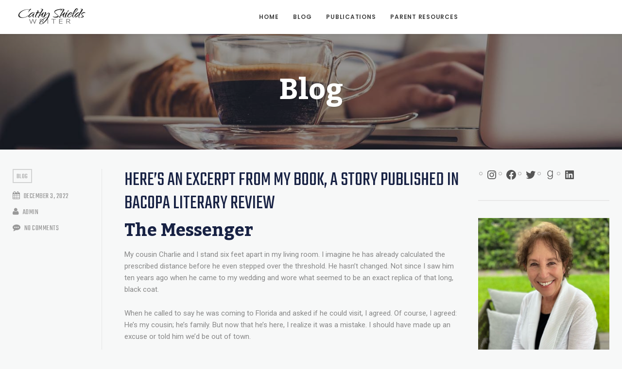

--- FILE ---
content_type: text/html; charset=UTF-8
request_url: https://www.cathyshieldswriter.com/category/writing-memoir-parenting/
body_size: 24915
content:
<!doctype html>
<html lang="en-US">
<head>
	<meta charset="UTF-8">
	<meta name="viewport" content="width=device-width, initial-scale=1">
			<link rel="profile" href="http://gmpg.org/xfn/11">
	<link rel="pingback" href="https://www.cathyshieldswriter.com/xmlrpc.php" />
	<title>Blog &#8211; Cathy Shields</title>
<meta name='robots' content='max-image-preview:large' />
<link rel='dns-prefetch' href='//fonts.googleapis.com' />
<link rel="alternate" type="application/rss+xml" title="Cathy Shields &raquo; Feed" href="https://www.cathyshieldswriter.com/feed/" />
<link rel="alternate" type="application/rss+xml" title="Cathy Shields &raquo; Comments Feed" href="https://www.cathyshieldswriter.com/comments/feed/" />
<link rel="alternate" type="application/rss+xml" title="Cathy Shields &raquo; Blog Category Feed" href="https://www.cathyshieldswriter.com/category/writing-memoir-parenting/feed/" />
<script type="text/javascript">
/* <![CDATA[ */
window._wpemojiSettings = {"baseUrl":"https:\/\/s.w.org\/images\/core\/emoji\/15.0.3\/72x72\/","ext":".png","svgUrl":"https:\/\/s.w.org\/images\/core\/emoji\/15.0.3\/svg\/","svgExt":".svg","source":{"concatemoji":"https:\/\/www.cathyshieldswriter.com\/wp-includes\/js\/wp-emoji-release.min.js?ver=6.6.4"}};
/*! This file is auto-generated */
!function(i,n){var o,s,e;function c(e){try{var t={supportTests:e,timestamp:(new Date).valueOf()};sessionStorage.setItem(o,JSON.stringify(t))}catch(e){}}function p(e,t,n){e.clearRect(0,0,e.canvas.width,e.canvas.height),e.fillText(t,0,0);var t=new Uint32Array(e.getImageData(0,0,e.canvas.width,e.canvas.height).data),r=(e.clearRect(0,0,e.canvas.width,e.canvas.height),e.fillText(n,0,0),new Uint32Array(e.getImageData(0,0,e.canvas.width,e.canvas.height).data));return t.every(function(e,t){return e===r[t]})}function u(e,t,n){switch(t){case"flag":return n(e,"\ud83c\udff3\ufe0f\u200d\u26a7\ufe0f","\ud83c\udff3\ufe0f\u200b\u26a7\ufe0f")?!1:!n(e,"\ud83c\uddfa\ud83c\uddf3","\ud83c\uddfa\u200b\ud83c\uddf3")&&!n(e,"\ud83c\udff4\udb40\udc67\udb40\udc62\udb40\udc65\udb40\udc6e\udb40\udc67\udb40\udc7f","\ud83c\udff4\u200b\udb40\udc67\u200b\udb40\udc62\u200b\udb40\udc65\u200b\udb40\udc6e\u200b\udb40\udc67\u200b\udb40\udc7f");case"emoji":return!n(e,"\ud83d\udc26\u200d\u2b1b","\ud83d\udc26\u200b\u2b1b")}return!1}function f(e,t,n){var r="undefined"!=typeof WorkerGlobalScope&&self instanceof WorkerGlobalScope?new OffscreenCanvas(300,150):i.createElement("canvas"),a=r.getContext("2d",{willReadFrequently:!0}),o=(a.textBaseline="top",a.font="600 32px Arial",{});return e.forEach(function(e){o[e]=t(a,e,n)}),o}function t(e){var t=i.createElement("script");t.src=e,t.defer=!0,i.head.appendChild(t)}"undefined"!=typeof Promise&&(o="wpEmojiSettingsSupports",s=["flag","emoji"],n.supports={everything:!0,everythingExceptFlag:!0},e=new Promise(function(e){i.addEventListener("DOMContentLoaded",e,{once:!0})}),new Promise(function(t){var n=function(){try{var e=JSON.parse(sessionStorage.getItem(o));if("object"==typeof e&&"number"==typeof e.timestamp&&(new Date).valueOf()<e.timestamp+604800&&"object"==typeof e.supportTests)return e.supportTests}catch(e){}return null}();if(!n){if("undefined"!=typeof Worker&&"undefined"!=typeof OffscreenCanvas&&"undefined"!=typeof URL&&URL.createObjectURL&&"undefined"!=typeof Blob)try{var e="postMessage("+f.toString()+"("+[JSON.stringify(s),u.toString(),p.toString()].join(",")+"));",r=new Blob([e],{type:"text/javascript"}),a=new Worker(URL.createObjectURL(r),{name:"wpTestEmojiSupports"});return void(a.onmessage=function(e){c(n=e.data),a.terminate(),t(n)})}catch(e){}c(n=f(s,u,p))}t(n)}).then(function(e){for(var t in e)n.supports[t]=e[t],n.supports.everything=n.supports.everything&&n.supports[t],"flag"!==t&&(n.supports.everythingExceptFlag=n.supports.everythingExceptFlag&&n.supports[t]);n.supports.everythingExceptFlag=n.supports.everythingExceptFlag&&!n.supports.flag,n.DOMReady=!1,n.readyCallback=function(){n.DOMReady=!0}}).then(function(){return e}).then(function(){var e;n.supports.everything||(n.readyCallback(),(e=n.source||{}).concatemoji?t(e.concatemoji):e.wpemoji&&e.twemoji&&(t(e.twemoji),t(e.wpemoji)))}))}((window,document),window._wpemojiSettings);
/* ]]> */
</script>
<style id='wp-emoji-styles-inline-css' type='text/css'>

	img.wp-smiley, img.emoji {
		display: inline !important;
		border: none !important;
		box-shadow: none !important;
		height: 1em !important;
		width: 1em !important;
		margin: 0 0.07em !important;
		vertical-align: -0.1em !important;
		background: none !important;
		padding: 0 !important;
	}
</style>
<link rel='stylesheet' id='wp-block-library-css' href='https://www.cathyshieldswriter.com/wp-includes/css/dist/block-library/style.min.css?ver=6.6.4' type='text/css' media='all' />
<style id='classic-theme-styles-inline-css' type='text/css'>
/*! This file is auto-generated */
.wp-block-button__link{color:#fff;background-color:#32373c;border-radius:9999px;box-shadow:none;text-decoration:none;padding:calc(.667em + 2px) calc(1.333em + 2px);font-size:1.125em}.wp-block-file__button{background:#32373c;color:#fff;text-decoration:none}
</style>
<style id='global-styles-inline-css' type='text/css'>
:root{--wp--preset--aspect-ratio--square: 1;--wp--preset--aspect-ratio--4-3: 4/3;--wp--preset--aspect-ratio--3-4: 3/4;--wp--preset--aspect-ratio--3-2: 3/2;--wp--preset--aspect-ratio--2-3: 2/3;--wp--preset--aspect-ratio--16-9: 16/9;--wp--preset--aspect-ratio--9-16: 9/16;--wp--preset--color--black: #000000;--wp--preset--color--cyan-bluish-gray: #abb8c3;--wp--preset--color--white: #ffffff;--wp--preset--color--pale-pink: #f78da7;--wp--preset--color--vivid-red: #cf2e2e;--wp--preset--color--luminous-vivid-orange: #ff6900;--wp--preset--color--luminous-vivid-amber: #fcb900;--wp--preset--color--light-green-cyan: #7bdcb5;--wp--preset--color--vivid-green-cyan: #00d084;--wp--preset--color--pale-cyan-blue: #8ed1fc;--wp--preset--color--vivid-cyan-blue: #0693e3;--wp--preset--color--vivid-purple: #9b51e0;--wp--preset--gradient--vivid-cyan-blue-to-vivid-purple: linear-gradient(135deg,rgba(6,147,227,1) 0%,rgb(155,81,224) 100%);--wp--preset--gradient--light-green-cyan-to-vivid-green-cyan: linear-gradient(135deg,rgb(122,220,180) 0%,rgb(0,208,130) 100%);--wp--preset--gradient--luminous-vivid-amber-to-luminous-vivid-orange: linear-gradient(135deg,rgba(252,185,0,1) 0%,rgba(255,105,0,1) 100%);--wp--preset--gradient--luminous-vivid-orange-to-vivid-red: linear-gradient(135deg,rgba(255,105,0,1) 0%,rgb(207,46,46) 100%);--wp--preset--gradient--very-light-gray-to-cyan-bluish-gray: linear-gradient(135deg,rgb(238,238,238) 0%,rgb(169,184,195) 100%);--wp--preset--gradient--cool-to-warm-spectrum: linear-gradient(135deg,rgb(74,234,220) 0%,rgb(151,120,209) 20%,rgb(207,42,186) 40%,rgb(238,44,130) 60%,rgb(251,105,98) 80%,rgb(254,248,76) 100%);--wp--preset--gradient--blush-light-purple: linear-gradient(135deg,rgb(255,206,236) 0%,rgb(152,150,240) 100%);--wp--preset--gradient--blush-bordeaux: linear-gradient(135deg,rgb(254,205,165) 0%,rgb(254,45,45) 50%,rgb(107,0,62) 100%);--wp--preset--gradient--luminous-dusk: linear-gradient(135deg,rgb(255,203,112) 0%,rgb(199,81,192) 50%,rgb(65,88,208) 100%);--wp--preset--gradient--pale-ocean: linear-gradient(135deg,rgb(255,245,203) 0%,rgb(182,227,212) 50%,rgb(51,167,181) 100%);--wp--preset--gradient--electric-grass: linear-gradient(135deg,rgb(202,248,128) 0%,rgb(113,206,126) 100%);--wp--preset--gradient--midnight: linear-gradient(135deg,rgb(2,3,129) 0%,rgb(40,116,252) 100%);--wp--preset--font-size--small: 13px;--wp--preset--font-size--medium: 20px;--wp--preset--font-size--large: 36px;--wp--preset--font-size--x-large: 42px;--wp--preset--spacing--20: 0.44rem;--wp--preset--spacing--30: 0.67rem;--wp--preset--spacing--40: 1rem;--wp--preset--spacing--50: 1.5rem;--wp--preset--spacing--60: 2.25rem;--wp--preset--spacing--70: 3.38rem;--wp--preset--spacing--80: 5.06rem;--wp--preset--shadow--natural: 6px 6px 9px rgba(0, 0, 0, 0.2);--wp--preset--shadow--deep: 12px 12px 50px rgba(0, 0, 0, 0.4);--wp--preset--shadow--sharp: 6px 6px 0px rgba(0, 0, 0, 0.2);--wp--preset--shadow--outlined: 6px 6px 0px -3px rgba(255, 255, 255, 1), 6px 6px rgba(0, 0, 0, 1);--wp--preset--shadow--crisp: 6px 6px 0px rgba(0, 0, 0, 1);}:where(.is-layout-flex){gap: 0.5em;}:where(.is-layout-grid){gap: 0.5em;}body .is-layout-flex{display: flex;}.is-layout-flex{flex-wrap: wrap;align-items: center;}.is-layout-flex > :is(*, div){margin: 0;}body .is-layout-grid{display: grid;}.is-layout-grid > :is(*, div){margin: 0;}:where(.wp-block-columns.is-layout-flex){gap: 2em;}:where(.wp-block-columns.is-layout-grid){gap: 2em;}:where(.wp-block-post-template.is-layout-flex){gap: 1.25em;}:where(.wp-block-post-template.is-layout-grid){gap: 1.25em;}.has-black-color{color: var(--wp--preset--color--black) !important;}.has-cyan-bluish-gray-color{color: var(--wp--preset--color--cyan-bluish-gray) !important;}.has-white-color{color: var(--wp--preset--color--white) !important;}.has-pale-pink-color{color: var(--wp--preset--color--pale-pink) !important;}.has-vivid-red-color{color: var(--wp--preset--color--vivid-red) !important;}.has-luminous-vivid-orange-color{color: var(--wp--preset--color--luminous-vivid-orange) !important;}.has-luminous-vivid-amber-color{color: var(--wp--preset--color--luminous-vivid-amber) !important;}.has-light-green-cyan-color{color: var(--wp--preset--color--light-green-cyan) !important;}.has-vivid-green-cyan-color{color: var(--wp--preset--color--vivid-green-cyan) !important;}.has-pale-cyan-blue-color{color: var(--wp--preset--color--pale-cyan-blue) !important;}.has-vivid-cyan-blue-color{color: var(--wp--preset--color--vivid-cyan-blue) !important;}.has-vivid-purple-color{color: var(--wp--preset--color--vivid-purple) !important;}.has-black-background-color{background-color: var(--wp--preset--color--black) !important;}.has-cyan-bluish-gray-background-color{background-color: var(--wp--preset--color--cyan-bluish-gray) !important;}.has-white-background-color{background-color: var(--wp--preset--color--white) !important;}.has-pale-pink-background-color{background-color: var(--wp--preset--color--pale-pink) !important;}.has-vivid-red-background-color{background-color: var(--wp--preset--color--vivid-red) !important;}.has-luminous-vivid-orange-background-color{background-color: var(--wp--preset--color--luminous-vivid-orange) !important;}.has-luminous-vivid-amber-background-color{background-color: var(--wp--preset--color--luminous-vivid-amber) !important;}.has-light-green-cyan-background-color{background-color: var(--wp--preset--color--light-green-cyan) !important;}.has-vivid-green-cyan-background-color{background-color: var(--wp--preset--color--vivid-green-cyan) !important;}.has-pale-cyan-blue-background-color{background-color: var(--wp--preset--color--pale-cyan-blue) !important;}.has-vivid-cyan-blue-background-color{background-color: var(--wp--preset--color--vivid-cyan-blue) !important;}.has-vivid-purple-background-color{background-color: var(--wp--preset--color--vivid-purple) !important;}.has-black-border-color{border-color: var(--wp--preset--color--black) !important;}.has-cyan-bluish-gray-border-color{border-color: var(--wp--preset--color--cyan-bluish-gray) !important;}.has-white-border-color{border-color: var(--wp--preset--color--white) !important;}.has-pale-pink-border-color{border-color: var(--wp--preset--color--pale-pink) !important;}.has-vivid-red-border-color{border-color: var(--wp--preset--color--vivid-red) !important;}.has-luminous-vivid-orange-border-color{border-color: var(--wp--preset--color--luminous-vivid-orange) !important;}.has-luminous-vivid-amber-border-color{border-color: var(--wp--preset--color--luminous-vivid-amber) !important;}.has-light-green-cyan-border-color{border-color: var(--wp--preset--color--light-green-cyan) !important;}.has-vivid-green-cyan-border-color{border-color: var(--wp--preset--color--vivid-green-cyan) !important;}.has-pale-cyan-blue-border-color{border-color: var(--wp--preset--color--pale-cyan-blue) !important;}.has-vivid-cyan-blue-border-color{border-color: var(--wp--preset--color--vivid-cyan-blue) !important;}.has-vivid-purple-border-color{border-color: var(--wp--preset--color--vivid-purple) !important;}.has-vivid-cyan-blue-to-vivid-purple-gradient-background{background: var(--wp--preset--gradient--vivid-cyan-blue-to-vivid-purple) !important;}.has-light-green-cyan-to-vivid-green-cyan-gradient-background{background: var(--wp--preset--gradient--light-green-cyan-to-vivid-green-cyan) !important;}.has-luminous-vivid-amber-to-luminous-vivid-orange-gradient-background{background: var(--wp--preset--gradient--luminous-vivid-amber-to-luminous-vivid-orange) !important;}.has-luminous-vivid-orange-to-vivid-red-gradient-background{background: var(--wp--preset--gradient--luminous-vivid-orange-to-vivid-red) !important;}.has-very-light-gray-to-cyan-bluish-gray-gradient-background{background: var(--wp--preset--gradient--very-light-gray-to-cyan-bluish-gray) !important;}.has-cool-to-warm-spectrum-gradient-background{background: var(--wp--preset--gradient--cool-to-warm-spectrum) !important;}.has-blush-light-purple-gradient-background{background: var(--wp--preset--gradient--blush-light-purple) !important;}.has-blush-bordeaux-gradient-background{background: var(--wp--preset--gradient--blush-bordeaux) !important;}.has-luminous-dusk-gradient-background{background: var(--wp--preset--gradient--luminous-dusk) !important;}.has-pale-ocean-gradient-background{background: var(--wp--preset--gradient--pale-ocean) !important;}.has-electric-grass-gradient-background{background: var(--wp--preset--gradient--electric-grass) !important;}.has-midnight-gradient-background{background: var(--wp--preset--gradient--midnight) !important;}.has-small-font-size{font-size: var(--wp--preset--font-size--small) !important;}.has-medium-font-size{font-size: var(--wp--preset--font-size--medium) !important;}.has-large-font-size{font-size: var(--wp--preset--font-size--large) !important;}.has-x-large-font-size{font-size: var(--wp--preset--font-size--x-large) !important;}
:where(.wp-block-post-template.is-layout-flex){gap: 1.25em;}:where(.wp-block-post-template.is-layout-grid){gap: 1.25em;}
:where(.wp-block-columns.is-layout-flex){gap: 2em;}:where(.wp-block-columns.is-layout-grid){gap: 2em;}
:root :where(.wp-block-pullquote){font-size: 1.5em;line-height: 1.6;}
</style>
<link rel='stylesheet' id='contact-form-7-css' href='https://www.cathyshieldswriter.com/wp-content/plugins/contact-form-7/includes/css/styles.css?ver=5.9.8' type='text/css' media='all' />
<link rel='stylesheet' id='zilla-likes-css' href='https://www.cathyshieldswriter.com/wp-content/plugins/zilla-likes/styles/zilla-likes.css?ver=6.6.4' type='text/css' media='all' />
<link rel='stylesheet' id='progression-style-css' href='https://www.cathyshieldswriter.com/wp-content/themes/protege-progression/style.css?ver=6.6.4' type='text/css' media='all' />
<link rel='stylesheet' id='progression-google-fonts-css' href='//fonts.googleapis.com/css?family=Roboto%3A400%2C500%2C700%7CPoppins%3A500%2C600%7CTeko%3A400%2C500%7CKadwa%3A400%2C700%26subset%3Dlatin&#038;ver=1.0.0' type='text/css' media='all' />
<link rel='stylesheet' id='prettyphoto-css' href='https://www.cathyshieldswriter.com/wp-content/plugins/js_composer/assets/lib/vendor/prettyphoto/css/prettyPhoto.min.css?ver=7.9' type='text/css' media='all' />
<script type="text/javascript" src="https://www.cathyshieldswriter.com/wp-includes/js/jquery/jquery.min.js?ver=3.7.1" id="jquery-core-js"></script>
<script type="text/javascript" src="https://www.cathyshieldswriter.com/wp-includes/js/jquery/jquery-migrate.min.js?ver=3.4.1" id="jquery-migrate-js"></script>
<script type="text/javascript" id="zilla-likes-js-extra">
/* <![CDATA[ */
var zilla_likes = {"ajaxurl":"https:\/\/www.cathyshieldswriter.com\/wp-admin\/admin-ajax.php"};
/* ]]> */
</script>
<script type="text/javascript" src="https://www.cathyshieldswriter.com/wp-content/plugins/zilla-likes/scripts/zilla-likes.js?ver=6.6.4" id="zilla-likes-js"></script>
<script></script><link rel="https://api.w.org/" href="https://www.cathyshieldswriter.com/wp-json/" /><link rel="alternate" title="JSON" type="application/json" href="https://www.cathyshieldswriter.com/wp-json/wp/v2/categories/1" /><link rel="EditURI" type="application/rsd+xml" title="RSD" href="https://www.cathyshieldswriter.com/xmlrpc.php?rsd" />
<meta name="generator" content="WordPress 6.6.4" />
	<link rel="preconnect" href="https://fonts.googleapis.com">
	<link rel="preconnect" href="https://fonts.gstatic.com">
	<link href='https://fonts.googleapis.com/css2?display=swap&family=Poppins:wght@500;600' rel='stylesheet'>	<style type="text/css">
		body #logo-pro img {
		width:160px;
		padding-top:17px;
		padding-bottom:17px;
	}
	
	.progression-underneath-layout  ul.portfolio-tax-progression li  a:hover,
	.progression-woocommerce-container-index span.amount,
	#single-product-page-progression-studios span.amount,
	body .progression-page-nav a span,	.widget span.amount, .star-rating, .progression-woocommerce-container-index a:hover h3, h2.progression-blog-title a:hover, .progression-blog-meta a:hover, a  {color:#0b356b;}

	body .progression-page-nav span {
		border-color:#0b356b;
	}
	.progression-page-nav a span,.progression-page-nav a, ul.page-numbers li a, ul.page-numbers li .current, ul.page-numbers li a:hover {
		color:#0b356b;
		border-color:#0b356b;
	}
	.progression-page-nav span, .progression-page-nav a:hover, ul.page-numbers li .current, ul.page-numbers li a:hover {
		background:#0b356b;
		border-color:#0b356b;
	}
	
	a:hover {color:#0f4385;}
	
	body .progression-sticky-scrolled #logo-pro img { width:160px; }
	@media only screen and (max-width: 959px) {
		.progression-studios-transparent-header header#masthead-pro {
			background:#ffffff;
		}
	}
	header#masthead-pro {
		background:#ffffff;
	}
	body {
		background:#f7f8f8;
	}
		#page-title-pro { 
		padding-top:80px ;
		padding-bottom:80px ;
				background-image:url(https://www.cathyshieldswriter.com/wp-content/themes/protege-progression/images/page-title.jpg);
			}
	#page-title-pro:before {
		background:#000000;
		opacity:0.4;
	}
	.mobile-menu-icon-pro {
		color:#3f3f3f;
		padding-top:23px;
		padding-bottom:23px;
		font-size:22px;
	}
	#progression-shopping-cart-count a {
		color:#3f3f3f;
		padding-top:27px;
		padding-bottom:27px;
		font-size:12px;
	}
	.sf-menu a {
		color:#3f3f3f;
		padding-top:29px;
		padding-bottom:29px;
		font-size:12px;
	}
	.progression-sticky-scrolled #logo-pro img {
		padding-top:12px;
		padding-bottom:12px;
	}
	.progression-sticky-scrolled #progression-shopping-cart-count a {
		padding-top:22px;
		padding-bottom:22px;
	}
	.progression-sticky-scrolled .sf-menu a {
		padding-top:24px;
		padding-bottom:24px;
	}
			
		.active-menu-icon-pro .mobile-menu-icon-pro, .mobile-menu-icon-pro:hover, #progression-shopping-cart-count a:hover, .sf-menu a:hover, .sf-menu li.sfHover a, .sf-menu li.current-menu-item a, .menu-show-hide-pro {
		color:#888888;
	}
	.sf-menu ul {border-color: #666666;  background: #ffffff; }
	.sf-menu li li a {
		font-size:12px;
		padding-top:8px;
		padding-bottom:8px;
	}
	.sf-mega li li:last-child a {
		padding-bottom:15px;
	}
	.sf-mega h2.mega-menu-heading, body header .sf-mega h2.mega-menu-heading a {
		font-size:13px;
	}
	.progression-sticky-scrolled .sf-menu li.sfHover li a,
	.progression-sticky-scrolled .sf-menu li.sfHover li.sfHover li a,
	.progression-sticky-scrolled .sf-menu li.sfHover li.sfHover li.sfHover li a,
	.progression-sticky-scrolled .sf-menu li.sfHover li.sfHover li.sfHover li.sfHover li a,
	.progression-sticky-scrolled .sf-menu li.sfHover li.sfHover li.sfHover li.sfHover li.sfHover li a,
	.sf-menu li.sfHover li a,
	.sf-menu li.sfHover li.sfHover li a,
	.sf-menu li.sfHover li.sfHover li.sfHover li a,
	.sf-menu li.sfHover li.sfHover li.sfHover li.sfHover li a,
	.sf-menu li.sfHover li.sfHover li.sfHover li.sfHover li.sfHover li a {
		color:#888888;
	}
	body .progression-sticky-scrolled header .sf-mega h2.mega-menu-heading a,
	.progression-sticky-scrolled .sf-menu li.sfHover li a:hover, .progression-sticky-scrolled .sf-menu li.sfHover li.sfHover a,
	.progression-sticky-scrolled .sf-menu li.sfHover li li a:hover, .progression-sticky-scrolled .sf-menu li.sfHover li.sfHover li.sfHover a,
	.progression-sticky-scrolled .sf-menu li.sfHover li li li a:hover, .progression-sticky-scrolled .sf-menu li.sfHover li.sfHover li.sfHover a:hover, .progression-sticky-scrolled .sf-menu li.sfHover li.sfHover li.sfHover li.sfHover a, .progression-sticky-scrolled .sf-menu li.sfHover li li li li a:hover, .progression-sticky-scrolled .sf-menu li.sfHover li.sfHover li.sfHover li.sfHover a:hover, .progression-sticky-scrolled .sf-menu li.sfHover li.sfHover li.sfHover li.sfHover li.sfHover a,
	.progression-sticky-scrolled .sf-menu li.sfHover li li li li li a:hover, .progression-sticky-scrolled .sf-menu li.sfHover li.sfHover li.sfHover li.sfHover li.sfHover a:hover, .progression-sticky-scrolled .sf-menu li.sfHover li.sfHover li.sfHover li.sfHover li.sfHover li.sfHover a,
	.sf-mega h2.mega-menu-heading, body header .sf-mega h2.mega-menu-heading a,
	.sf-menu li.sfHover li a:hover, .sf-menu li.sfHover li.sfHover a,
	.sf-menu li.sfHover li li a:hover, .sf-menu li.sfHover li.sfHover li.sfHover a,
	.sf-menu li.sfHover li li li a:hover, .sf-menu li.sfHover li.sfHover li.sfHover a:hover, .sf-menu li.sfHover li.sfHover li.sfHover li.sfHover a, .sf-menu li.sfHover li li li li a:hover, .sf-menu li.sfHover li.sfHover li.sfHover li.sfHover a:hover, .sf-menu li.sfHover li.sfHover li.sfHover li.sfHover li.sfHover a,
	.sf-menu li.sfHover li li li li li a:hover, .sf-menu li.sfHover li.sfHover li.sfHover li.sfHover li.sfHover a:hover, .sf-menu li.sfHover li.sfHover li.sfHover li.sfHover li.sfHover li.sfHover a {
		color:#3f3f3f;
	}
	
	.progression-studios-social-icons a {
		color:#999999;
		border-color:#cccccc;
	}
	#widget-area-progression {
		background:#ffffff;
	}
	#copyright-pro {
		border-color:#e5e5e5;
		background:#ffffff;
	}
	
	
	
	.tags-progression {
		color:#0b356b;
	}
	
	a.progression-studios-portfolio-index,
	#content-pro .progression-woocommerce-container-index .add-cart-area-pro a.button,
	.tags-progression a {
		background:#0b356b; 
	}
	.woocommerce input:focus, .woocommerce textarea:focus, .post-password-form input#pwbox-1168:focus, #content-pro .search-form input.search-field:focus, #sidebar .search-form input.search-field:focus, .search-form input.search-field:focus, .comments-area input:focus, .comments-area textarea:focus, .wpcf7-form input:focus, .wpcf7-form textarea:focus {
		border-color:#0b356b; 
	}
	.search-form input.search-submit, .comments-area input#submit, a.more-link, input.wpcf7-submit {
		background:#0b356b;
		font-size:17px;
	}
	.comment-navigation a, .post-password-form input[type=submit], .sticky-post-pro, #sidebar .tagcloud a, #site-footer .tagcloud a  {
		background:#0b356b;
	}
	body .progression-blog-category a:hover {
		background:#0b356b;
		border-color:#0b356b;
	}
	
	
	.comment-navigation a:hover, .post-password-form input[type=submit]:hover, .search-form input.search-submit:hover, #sidebar .tagcloud a:hover, #site-footer .tagcloud a:hover, .comments-area input#submit:hover, .tags-progression a:hover, a.more-link:hover, input.wpcf7-submit:hover {
		background:#0f4385;
	}
	a.more-link {
		font-size:15px;
	}
	footer#site-footer .widget_shopping_cart_content a.button, #content-pro .widget_shopping_cart_content a.button, footer#site-footer .price_slider_amount button.button, #content-pro .price_slider_amount button.button {
		font-size:13px;
	}
	body #content-pro  a.checkout-button, #content-pro .summary a.button, #content-pro .summary button.button {
		font-size:16px;
	}
	footer#site-footer a.button, footer#site-footer button.button, body #content-pro .width-container-pro input.button, .woocommerce #content-pro input#submit, #content-pro a.button, #content-pro button.button {
		background:#0b356b;
		font-size:15px;
	}
	footer#site-footer a.button:hover, footer#site-footer button.button:hover, body #content-pro .woocommerce table.shop_table .coupon input.button:hover, body #content-pro .width-container-pro input.button:hover, .woocommerce #content-pro  input#submit:hover, #content-pro a.button:hover, #content-pro button.button:hover {
		background:#0f4385;
	}
	footer#site-footer .widget .price_slider, #boxed-layout-pro .widget .price_slider  {
		background:#0f4385;
	}
	footer#site-footer .widget .price_slider .ui-slider-handle, #boxed-layout-pro .widget .price_slider .ui-slider-handle  {
		background:#0b356b;
	}
	footer#site-footer .widget .price_slider .ui-slider-range, #boxed-layout-pro .widget .price_slider .ui-slider-range  {
		background:#0b356b;
	}
	
	
	
	
		#pro-scroll-top { 
		color:#ffffff; 
		background: rgba(0,0,0,  0.3); 
		border-top:1px solid rgba(255,255,255,  0.2); 
		border-left:1px solid rgba(255,255,255,  0.2); 
		border-right:1px solid rgba(255,255,255,  0.2); 
	}
	#pro-scroll-top:hover {  
		background: #0b356b; 
		border-color:#0b356b; 
	}
		.sk-folding-cube .sk-cube:before, .sk-circle .sk-child:before, .sk-rotating-plane, .sk-double-bounce .sk-child, .sk-wave .sk-rect, .sk-wandering-cubes .sk-cube, .sk-spinner-pulse, .sk-chasing-dots .sk-child, .sk-three-bounce .sk-child, .sk-fading-circle .sk-circle:before, .sk-cube-grid .sk-cube{ 
		background-color:#ffffff;
	}
	#page-loader-pro {
		background:#0b356b;
		color:#ffffff; 
	}
		</style>
	<meta name="generator" content="Powered by WPBakery Page Builder - drag and drop page builder for WordPress."/>
<meta name="generator" content="Powered by Slider Revolution 6.7.18 - responsive, Mobile-Friendly Slider Plugin for WordPress with comfortable drag and drop interface." />
<script>function setREVStartSize(e){
			//window.requestAnimationFrame(function() {
				window.RSIW = window.RSIW===undefined ? window.innerWidth : window.RSIW;
				window.RSIH = window.RSIH===undefined ? window.innerHeight : window.RSIH;
				try {
					var pw = document.getElementById(e.c).parentNode.offsetWidth,
						newh;
					pw = pw===0 || isNaN(pw) || (e.l=="fullwidth" || e.layout=="fullwidth") ? window.RSIW : pw;
					e.tabw = e.tabw===undefined ? 0 : parseInt(e.tabw);
					e.thumbw = e.thumbw===undefined ? 0 : parseInt(e.thumbw);
					e.tabh = e.tabh===undefined ? 0 : parseInt(e.tabh);
					e.thumbh = e.thumbh===undefined ? 0 : parseInt(e.thumbh);
					e.tabhide = e.tabhide===undefined ? 0 : parseInt(e.tabhide);
					e.thumbhide = e.thumbhide===undefined ? 0 : parseInt(e.thumbhide);
					e.mh = e.mh===undefined || e.mh=="" || e.mh==="auto" ? 0 : parseInt(e.mh,0);
					if(e.layout==="fullscreen" || e.l==="fullscreen")
						newh = Math.max(e.mh,window.RSIH);
					else{
						e.gw = Array.isArray(e.gw) ? e.gw : [e.gw];
						for (var i in e.rl) if (e.gw[i]===undefined || e.gw[i]===0) e.gw[i] = e.gw[i-1];
						e.gh = e.el===undefined || e.el==="" || (Array.isArray(e.el) && e.el.length==0)? e.gh : e.el;
						e.gh = Array.isArray(e.gh) ? e.gh : [e.gh];
						for (var i in e.rl) if (e.gh[i]===undefined || e.gh[i]===0) e.gh[i] = e.gh[i-1];
											
						var nl = new Array(e.rl.length),
							ix = 0,
							sl;
						e.tabw = e.tabhide>=pw ? 0 : e.tabw;
						e.thumbw = e.thumbhide>=pw ? 0 : e.thumbw;
						e.tabh = e.tabhide>=pw ? 0 : e.tabh;
						e.thumbh = e.thumbhide>=pw ? 0 : e.thumbh;
						for (var i in e.rl) nl[i] = e.rl[i]<window.RSIW ? 0 : e.rl[i];
						sl = nl[0];
						for (var i in nl) if (sl>nl[i] && nl[i]>0) { sl = nl[i]; ix=i;}
						var m = pw>(e.gw[ix]+e.tabw+e.thumbw) ? 1 : (pw-(e.tabw+e.thumbw)) / (e.gw[ix]);
						newh =  (e.gh[ix] * m) + (e.tabh + e.thumbh);
					}
					var el = document.getElementById(e.c);
					if (el!==null && el) el.style.height = newh+"px";
					el = document.getElementById(e.c+"_wrapper");
					if (el!==null && el) {
						el.style.height = newh+"px";
						el.style.display = "block";
					}
				} catch(e){
					console.log("Failure at Presize of Slider:" + e)
				}
			//});
		  };</script>
	<style id="egf-frontend-styles" type="text/css">
		body,  body input, body textarea, select {} h1 {font-size: 36px;text-decoration: none;} h2 {font-size: 30px;text-decoration: none;} h3 {font-size: 28px;text-decoration: none;} h4 {font-size: 26px;text-decoration: none;} h5 {font-size: 24px;text-decoration: none;} h6 {font-size: 20px;text-decoration: none;} #page-title-pro h1 {} #page-title-pro h4 {} #progression-studios-header-search-icon i.pe-7s-search span, #progression-studios-header-login-container a.progresion-studios-login-icon span, nav#site-navigation, nav#progression-studios-right-navigation {font-family: 'Poppins', sans-serif;} ul#progression-studios-panel-login, .sf-menu ul, #main-nav-mobile, ul.mobile-menu-pro li a {font-family: 'Poppins', sans-serif;} #protege-progression-header-top {} body #progression-sticky-header header ul.mobile-menu-pro h2.mega-menu-heading a,
body header ul.mobile-menu-pro .sf-mega h2.mega-menu-heading a, ul.mobile-menu-pro .sf-mega h2.mega-menu-heading a, ul.mobile-menu-pro .sf-mega h2.mega-menu-heading, .sf-mega h2.mega-menu-heading, body #progression-sticky-header header .sf-mega h2.mega-menu-heading a, body header .sf-mega h2.mega-menu-heading a {} h2.progression-blog-title {} ul.progression-post-meta li, ul.progression-post-meta li a {} ul.progression-post-meta li a:hover {} a.more-link {} a.more-link:hover {} .sidebar h4.widget-title, .sidebar h2.widget-title {} .sidebar {} .sidebar a {} .sidebar ul li.current-cat, .sidebar ul li.current-cat a, .sidebar a:hover {} #reward_options input.button, input.wpneo-submit-campaign, input#wpneo_active_edit_form, .wpneo-buttons-group button#wpneo-edit, .wpneo-buttons-group button#wpneo-dashboard-btn-cancel, .wpneo-buttons-group button#wpneo-password-save, .wpneo-buttons-group button#wpneo-dashboard-save, .wpneo-buttons-group button#wpneo-contact-save, .wpneo-buttons-group button#wpneo-profile-save, button.wpneo_donate_button, .tagcloud a, body .woocommerce nav.woocommerce-MyAccount-navigation li.is-active a, .post-password-form input[type=submit], #respond input.submit, .wpcf7-form input.wpcf7-submit, #boxed-layout-pro .woocommerce .shop_table input.button, #boxed-layout-pro .form-submit input#submit, #boxed-layout-pro input.button, #boxed-layout-pro #customer_login input.button, #boxed-layout-pro .woocommerce-checkout-payment input.button, #boxed-layout-pro button.button, #boxed-layout-pro a.button {text-decoration: none;} .wpcrowd-admin-title h3 a, .campaign-listing-page .wpneo-listing-content h4 a, ul.products li.product .progression-studios-shop-index-content a h2.woocommerce-loop-product__title, 
ul.products li.product .progression-studios-shop-index-content a h2.woocommerce-loop-category__title {} .campaign-listing-page .wpneo-listing-content h4:hover, .wpcrowd-admin-title h3 a:hover, ul.products li.product .progression-studios-shop-index-content a:hover h2.woocommerce-loop-product__title, 
ul.products li.product .progression-studios-shop-index-content a:hover h2.woocommerce-loop-category__title {} .helpmeoutindex-fund-raised span.helpmeoutindex-raised-heading, ul.products li.product .progression-studios-shop-index-content span.price del, ul.products li.product .progression-studios-shop-index-content span.price del span.woocommerce-Price-amount, ul.products li.product .progression-studios-shop-index-content span.price ins span.woocommerce-Price-amount, ul.products li.product .progression-studios-shop-index-content span.price span.woocommerce-Price-amount {} .helpmeout-index-time-remaining, .helpmeout-index-raised-percent, .helpmeoutindex-fund-raised {} body #content-pro .woocommerce-shop-single .summary h1.product_title {} .protege-progression-funding-so-far, .woocommerce-shop-single p.price del span.woocommerce-Price-amount, .woocommerce-shop-single p.price del, .woocommerce-shop-single p.price span.woocommerce-Price-amount, .woocommerce-shop-single p.price span.wceb-price-format, .woocommerce-shop-single .price span.woocommerce-Price-amount {} 	</style>
	<noscript><style> .wpb_animate_when_almost_visible { opacity: 1; }</style></noscript></head>
<body class="archive category category-writing-memoir-parenting category-1 wpb-js-composer js-comp-ver-7.9 vc_responsive">
			<div id="boxed-layout-pro"	class="
											"
>
		<div class="progression-sticky-header">			<header id="masthead-pro" class="site-header-pro">

					<div id="logo-nav-pro">
						<div class="width-container-pro">
							
							<h1 id="logo-pro" class="logo-inside-nav-pro noselect">
								<a href="https://www.cathyshieldswriter.com/" title="Cathy Shields" rel="home">
									
			<img src="http://www.cathyshieldswriter.com/wp-content/uploads/2023/10/logo2.jpg" alt="Cathy Shields" class="progression-studios-default-logo">
			
			
								</a>
							</h1>
							
							<div class="mobile-menu-icon-pro noselect"><i class="fa fa-bars"></i></div>
							
															
							<div id="navigation-center-pro">
								<nav id="site-navigation" class="main-navigation">
									<div class="menu-mainmenu-container"><ul id="menu-mainmenu" class="sf-menu"><li class="normal-item-pro  menu-item menu-item-type-post_type menu-item-object-page menu-item-home menu-item-4048"><a    href="https://www.cathyshieldswriter.com/"><span class="progression-studios-menu-title"><span class="progression-megamenu-icon text-menu-icon"><i class="fa fa-fa-home"></i></span>Home</span></a></li>
<li class="normal-item-pro  menu-item menu-item-type-post_type menu-item-object-page current_page_parent menu-item-4052"><a    href="https://www.cathyshieldswriter.com/blog/"><span class="progression-studios-menu-title">Blog</span></a></li>
<li class="normal-item-pro  menu-item menu-item-type-post_type menu-item-object-page menu-item-4050"><a    href="https://www.cathyshieldswriter.com/publications-links-to-stories-essays/"><span class="progression-studios-menu-title">Publications</span></a></li>
<li class="normal-item-pro  menu-item menu-item-type-post_type menu-item-object-page menu-item-4051"><a    href="https://www.cathyshieldswriter.com/home/community-resources/"><span class="progression-studios-menu-title">Parent Resources</span></a></li>
</ul></div><div class="clearfix-pro"></div>
								</nav>
								<div class="clearfix-pro"></div>
							</div>
							
							
						
							<div class="clearfix-pro"></div>
						</div><!-- close .width-container-pro -->
						
					</div><!-- close #logo-nav-pro -->

						<div id="main-nav-mobile">
							<div class="menu-mainmenu-container"><ul id="menu-mainmenu-1" class="mobile-menu-pro"><li class="normal-item-pro  menu-item menu-item-type-post_type menu-item-object-page menu-item-home menu-item-4048"><a    href="https://www.cathyshieldswriter.com/"><span class="progression-studios-menu-title"><span class="progression-megamenu-icon text-menu-icon"><i class="fa fa-fa-home"></i></span>Home</span></a></li>
<li class="normal-item-pro  menu-item menu-item-type-post_type menu-item-object-page current_page_parent menu-item-4052"><a    href="https://www.cathyshieldswriter.com/blog/"><span class="progression-studios-menu-title">Blog</span></a></li>
<li class="normal-item-pro  menu-item menu-item-type-post_type menu-item-object-page menu-item-4050"><a    href="https://www.cathyshieldswriter.com/publications-links-to-stories-essays/"><span class="progression-studios-menu-title">Publications</span></a></li>
<li class="normal-item-pro  menu-item menu-item-type-post_type menu-item-object-page menu-item-4051"><a    href="https://www.cathyshieldswriter.com/home/community-resources/"><span class="progression-studios-menu-title">Parent Resources</span></a></li>
</ul></div>						
			<div class="clearfix-pro"></div>
		</div><!-- close #mobile-menu-container -->
		<div class="clearfix-pro"></div>				
			</header>
		</div><!-- close .progression-sticky-header -->	
	<div id="page-title-pro">
		<div class="width-container-pro">
			<h1 class="entry-title-pro">Blog</h1>						<div class="clearfix-pro"></div>
		</div>
	</div><!-- #page-title-pro -->


	<div id="content-pro" class="site-content">
		<div class="width-container-pro">
			
						<div id="main-container-pro">									
			
												
<div id="post-3529" class="post-3529 post type-post status-publish format-standard hentry category-writing-memoir-parenting">	
	<div class="progression-studios-blog-index">
		
						
								
										
								
			
	
		
		<div class="progression-blog-meta">
			<div class="progression-blog-category"><ul class="post-categories">
	<li><a href="https://www.cathyshieldswriter.com/category/writing-memoir-parenting/" rel="category tag">Blog</a></li></ul><div class="clearfix-pro"></div></div>
			
			
			<a class="progression-date-meta" href="https://www.cathyshieldswriter.com/2022/12/"><i class="fa fa-calendar" aria-hidden="true"></i> December 3, 2022</a>
						<a class="progression-author-meta" href="https://www.cathyshieldswriter.com/author/admin/"><i class="fa fa-user" aria-hidden="true"></i> admin</a>
			
			<a href="https://www.cathyshieldswriter.com/writing-memoir-parenting/story-published-in-bacopa-literary-review/#respond"><i class="fa fa-commenting"></i> No Comments</a>			
			
		</div><!-- close .progression-blog-meta -->
		
		
		
		<div class="progression-blog-content">
			<h2 class="progression-blog-title"><a href="https://www.cathyshieldswriter.com/writing-memoir-parenting/story-published-in-bacopa-literary-review/">Here&#8217;s an excerpt from my book, a story published in Bacopa Literary Review</a></h2>
	
							<div class="progression-studios-summary-post">




<h1 class="wp-block-heading"><strong>The Messenger</strong></h1>





<p>My cousin Charlie and I stand six feet apart in my living room. I imagine he has already calculated the prescribed distance before he even stepped over the threshold. He hasn’t changed. Not since I saw him ten years ago when he came to my wedding and wore what seemed to be an exact replica of that long, black coat.</p>



<p>When he called to say he was coming to Florida and asked if he could visit, I agreed. Of course, I agreed: He’s my cousin; he’s family. But now that he’s here, I realize it was a mistake. I should have made up an excuse or told him we’d be out of town. </p>



<p>Now Charlie strokes his long beard and sways from side to side. The tzitzit, knotted ritual strings, peek beneath his jacket hem and dance along with him. I imagine rivulets of sweat pooling beneath the layers of his heavy clothing and wonder if he’ll take off the coat. I bet he’ll keep it on.  It stays. </p>



<p>Years ago, we were friends. I’ve never told him otherwise. He wouldn’t understand. But his visit reminds me of how close we were when we were growing up, roaming the Miami neighborhood like wild monkeys, pulling mangoes off the trees, and launching imaginary grenades. Charlie, wild and willing to take all kinds of risks, charmed everyone. People turned toward him like sunflowers following the light, whereas I was introverted, shy, and awkward. Friends were hard to come by but Charlie dragged me along to parties where I’d do my best wallflower routine. I loved watching the faces of entranced listeners whenever he shared one of my stories. At one of those parties, Charlie introduced me to my future husband, Andrew. </p>



<p>After I met Andrew, the three of us rented a house and became adventuresome explorers who did everything together. Bike rides, rock concerts,</p>



<p>I remember Andrew said, “If you want spirituality, why not seek it in  Jewish mysticism?” Years later, I would blame him for pointing my cousin in that direction.</p>



<p>Near the end of that summer, in 1984, Charlie disappeared. For the next six months, we didn’t hear from him. I wrote long, rambling letters that went unanswered. I wondered if he <em>had </em>run off and joined a cult. His mother, my  Aunt Helen, informed me Charlie had enrolled in a yeshiva, to study ancient  Judaism. When Andrew proposed, I tasked Aunt Helen with the delivery of his wedding invitation, elated when she told me he would attend along with the rest of the family. </p>



<p>“But I have to warn you,” she added, “Charlie has become <em>observant</em>.”  What did that mean? The way she whispered the word ‘observant’ sounded foreboding. </p>



<p>Two days before the ceremony, Andrew and I headed to the hotel where everyone had booked rooms. When the door opened, I rushed toward my cousin. “Charlie!” I cried.</p>



<p>He took a step back and held one hand up as if to say, <em>don’t come any closer</em>. He looked so different. Gone were the flannel shirts, baseball caps, and jeans, replaced with a long, jet-black coat and black fedora. He had cut his long hair short except for the <em>payos, </em>which curled in tendrils down his neck.  White fringe hung from the top of his pants and trailed halfway down. My cousin looked as if he had stepped out of the eighteenth century.</p>



<p>“Please call me Chaim. That’s my Hebrew name.” His hand hovered in the air, warding off my impending embrace. “I am not permitted to touch  women.”</p>



<p>I dropped my hands to my side. The ground between us split. A gaping crevasse. Charlie–Chaim–whoever this was, hooked both thumbs into the pockets of his long black coat. Then he grabbed Andrew. They thumped each other on the back while I stood alone, a pariah.</p>



<p> *** </p>



<p>Now, ten years later, my cousin, the stranger, stands beside me in my living room. I try not to think about that moment when everything changed, how I’ve missed him, or how I feel that rumble of hope every year when we get mail from Crown Heights, even though I know it will just be a packet of prayers for an upcoming Jewish holiday.</p>
<p><span style="font-weight: 400;">Warily, I gesture at the sofa and suggest we sit. Chaim chooses the tan lounge chair, settles in, and drapes a  hand over the edge of the armrest. Trying to be an accommodating hostess, I  offer him snacks I’d set out, but he declines. Shame brightens my cheeks as I  stare at my bag of chips poured into my non-kosher bowl, rendering it inedible. I had forgotten about his dietary restrictions. Andrew jumps into action, offering to go on a kosher grocery run. </span></p>
<p><i><span style="font-weight: 400;">Paper goods too</span></i><span style="font-weight: 400;">, </span><span style="font-weight: 400;">Chaim requests. He can’t eat from our dishes. I can’t justify my anger, but it flares up before I can stifle it. Andrew takes off, and I  regret I didn’t volunteer. I’m uncertain how to entertain my cousin or what topics are off-limits. But as we sit across from each other, my four-year-old daughter, Tessa, stares at the stranger with her brown, almond-shaped eyes.  Born with Down syndrome, sometimes she has trouble keeping her pink glasses on her face. Before she stands, she pushes them over the flat bridge of  her nose. She’s headed for Chaim, her eyes locked on the fringe, but I intercept her before she can reach him. I glance up and mumble, “Sorry about that.” </span></p>
<p><span style="font-weight: 400;">My cousin’s laughing blue eyes flash beneath the brim of his hat.  </span><span style="font-weight: 400;">Apparently, Tessa has amused him. I spot my cousin’s crooked smile peeking through the bushy beard. Charlie always had a smile that seemed to hold a  secret, one he couldn’t wait to spill. </span></p>
<p><span style="font-weight: 400;">Chaim lifts a hand and strokes his beard while he watches me redirect  Tessa. “I see why my mother admires you. But I’d like to ask, do you know the word </span><i><span style="font-weight: 400;">neshama</span></i><span style="font-weight: 400;">? </span><span style="font-weight: 400;">It’s Hebrew. It means soul.” </span></p>
<p><span style="font-weight: 400;">I shrug and shift uncomfortably in my seat. A tiny part of me had hoped that this visit would differ from the yearly prayer packets, but that spark quickly dims.  </span></p>
<p><span style="font-weight: 400;">“Neshama,” I repeat. “Why do you ask?” </span></p>
<p><span style="font-weight: 400;">He nods excitedly and tells me about the Rebbe as he leans forward,  hands clasped in front of him like he’s ready to deliver an important message. “The Rebbe is renowned for his gift as a storyteller. He always has the  right message to deliver to those who suffer.” </span></p>
<p><span style="font-weight: 400;">“Why, who do you think is suffering?” </span></p>
<p><span style="font-weight: 400;">Chaim’s eyes remain on Tessa. “Many parents come to the Rebbe for advice when they have a child with special needs. He would say Tessa is a  treasured gift given because you and Andrew were deemed worthy.” </span></p>
<p><span style="font-weight: 400;">“Thanks.” I offer, although I’m not grateful. I’m sick of hearing these blanket statements about children with disabilities. He probably intended this </span><span style="font-weight: 400;">as a compliment, it comes across as a meaningless platitude. My cousin bobs his head like one of those dolls in the tourist shops. </span></p>
<p><span style="font-weight: 400;">“</span><span style="font-weight: 400;">You’re welcome.” He tells me Tessa is a highly evolved soul who has chosen to become human. An angel incarnate. “Children like Tessa are born  with souls that possess a tremendous amount of light, with a magnitude that’s  so great it causes the vessel to crack and break.” </span></p>
<p><span style="font-weight: 400;">What do you mean ‘the vessel,’ her body?” </span></p>
<p><span style="font-weight: 400;">Chaim nods. “The Rebbe would say her </span><i><span style="font-weight: 400;">neshama </span></i><span style="font-weight: 400;">is a brilliant light that  shines through the cracks.” </span></p>
<p><span style="font-weight: 400;">“</span><span style="font-weight: 400;">Cracks? She isn’t broken.” </span></p>
<p><span style="font-weight: 400;">He prattles on. “Tessa has a childlike spirit. What more could a mother wish for than for her child to be happy? You have been blessed.” He flashes his crooked grin, which only raises my hackles.  </span></p>
<p><span style="font-weight: 400;">“</span><span style="font-weight: 400;">Tessa is no more or less a blessing than any other child.” I try to keep the annoyance out of my voice and don’t bother explaining that I’ve heard similar stories from mothers of children with Down syndrome and that many of them have called our kids blessings. There’s no point arguing that </span><i><span style="font-weight: 400;">all </span></i><span style="font-weight: 400;">children are a blessing or that both mothers </span><i><span style="font-weight: 400;">and </span></i><span style="font-weight: 400;">fathers want their children to </span><span style="font-weight: 400;">be happy. Chaim might not care what I think. He was always a better speaker </span><span style="font-weight: 400;">than a listener. But now there is a wall between us that cannot be breached, and  I am very much alone. I shouldn’t have expected this visit to be different from the last time I saw my cousin in this garb. </span></p>
<p><span style="font-weight: 400;">Andrew calls from the kitchen, announcing he’s back. He walks into the living room, carrying a tray of the approved snacks. Before he plops down beside Chaim, they embrace. That’s when my eyes fill with tears. It hurts to watch the two of them. I get up from my seat and scoop up Tessa. </span></p>
<p><span style="font-weight: 400;">“</span><span style="font-weight: 400;">It’s bedtime. Be right back.” </span></p>
<p><span style="font-weight: 400;">Andrew lifts an eyebrow and gives me a knowing look. </span></p>
<p><span style="font-weight: 400;">Instead of going to bed, I carry Tessa outside. Her petite body curves </span><span style="font-weight: 400;">into mine as I stare at the night sky, remembering another night sky bedecked with stars. It occurs to me that there may be some mystical force at play. </span></p>
<p><span style="font-weight: 400;">Perhaps Chaim believes God sent him to deliver a message, but he didn’t need to tell me Tessa is special. I already know that. The actual message is  Charlie has found what he was looking for. </span></p>
<p><span style="font-weight: 400;">I should be happy for him. </span></p>
<p><span style="font-weight: 400;">Even if I’m not.  </span></p>



<p>&nbsp;</p>
<a href="#" class="zilla-likes" id="zilla-likes-3529" title="Like this">0</a></div>
						
					</div><!-- close .progression-blog-content -->
	
		
		
		<div class="clearfix-pro"></div>
	</div><!-- close .progression-studios-blog-index -->
</div><!-- #post-## -->									
<div id="post-3469" class="post-3469 post type-post status-publish format-standard hentry category-writing-memoir-parenting">	
	<div class="progression-studios-blog-index">
		
						
								
										
								
			
	
		
		<div class="progression-blog-meta">
			<div class="progression-blog-category"><ul class="post-categories">
	<li><a href="https://www.cathyshieldswriter.com/category/writing-memoir-parenting/" rel="category tag">Blog</a></li></ul><div class="clearfix-pro"></div></div>
			
			
			<a class="progression-date-meta" href="https://www.cathyshieldswriter.com/2022/05/"><i class="fa fa-calendar" aria-hidden="true"></i> May 10, 2022</a>
						<a class="progression-author-meta" href="https://www.cathyshieldswriter.com/author/admin/"><i class="fa fa-user" aria-hidden="true"></i> admin</a>
			
			<a href="https://www.cathyshieldswriter.com/writing-memoir-parenting/the-shape-of-normal/#respond"><i class="fa fa-commenting"></i> No Comments</a>			
			
		</div><!-- close .progression-blog-meta -->
		
		
		
		<div class="progression-blog-content">
			<h2 class="progression-blog-title"><a href="https://www.cathyshieldswriter.com/writing-memoir-parenting/the-shape-of-normal/">THE SHAPE OF NORMAL</a></h2>
	
							<div class="progression-studios-summary-post">
<figure class="wp-block-image"><img decoding="async" src="https://lh3.googleusercontent.com/a-/AOh14GhOf5nkC7madaE-8WyzVElh0M_s_dWECQ2yZ8eX=s80" alt=""/></figure>



<div class="wp-block-group"><div class="wp-block-group__inner-container is-layout-flow wp-block-group-is-layout-flow">
<figure class="wp-block-table"><table><tbody><tr><td><strong>The Acceptance Letter from Vine Leaves Press </strong></td><td></td><td></td><td><img decoding="async" src="https://mail.google.com/mail/u/0/images/cleardot.gif" alt=""><img decoding="async" src="https://mail.google.com/mail/u/0/images/cleardot.gif" alt=""></td></tr><tr><td><img decoding="async" src="https://mail.google.com/mail/u/0/images/cleardot.gif" alt=""></td></tr></tbody></table></figure>
</div></div>



<p></p>



<p>Dear Cathy,<br>Oh my goodness, we would love to publish this!  Please note that our next available launch date isn&#8217;t until November of 2023. We hope this isn&#8217;t a problem.<br>If you are happy with our terms, <a rel="noreferrer noopener" href="https://forms.monday.com/forms/abd0116a146e17f4f0d34fa4a8381e22?r=use1" target="_blank">&#8230;.</a><br>We&#8217;re very excited about this book!</p>
<a href="#" class="zilla-likes" id="zilla-likes-3469" title="Like this">0</a></div>
						
					</div><!-- close .progression-blog-content -->
	
		
		
		<div class="clearfix-pro"></div>
	</div><!-- close .progression-studios-blog-index -->
</div><!-- #post-## -->									
<div id="post-3408" class="post-3408 post type-post status-publish format-standard hentry category-writing-memoir-parenting category-writing">	
	<div class="progression-studios-blog-index">
		
						
								
										
								
			
	
		
		<div class="progression-blog-meta">
			<div class="progression-blog-category"><ul class="post-categories">
	<li><a href="https://www.cathyshieldswriter.com/category/writing-memoir-parenting/" rel="category tag">Blog</a></li>
	<li><a href="https://www.cathyshieldswriter.com/category/writing-memoir-parenting/writing/" rel="category tag">Writing</a></li></ul><div class="clearfix-pro"></div></div>
			
			
			<a class="progression-date-meta" href="https://www.cathyshieldswriter.com/2022/01/"><i class="fa fa-calendar" aria-hidden="true"></i> January 18, 2022</a>
						<a class="progression-author-meta" href="https://www.cathyshieldswriter.com/author/admin/"><i class="fa fa-user" aria-hidden="true"></i> admin</a>
			
			<a href="https://www.cathyshieldswriter.com/writing-memoir-parenting/mom-talk/#respond"><i class="fa fa-commenting"></i> No Comments</a>			
			
		</div><!-- close .progression-blog-meta -->
		
		
		
		<div class="progression-blog-content">
			<h2 class="progression-blog-title"><a href="https://www.cathyshieldswriter.com/writing-memoir-parenting/mom-talk/">Mom talk</a></h2>
	
							<div class="progression-studios-summary-post">
<h4 class="wp-block-heading">I am getting this piece published in the MOTHER newsletter on Friday. <a rel="noreferrer noopener" href="https://www.mothermag.com/critical-mothers/?fbclid=IwAR1coeoaRBE91K0BA50gQC5T1ZxE-UquDbSMrWS35_bx93zs6NtRvzqppH0" target="_blank">https://www.mothermag.com/critical-mothers/</a><a href="https://www.facebook.com/hashtag/motherhood?__eep__=6&amp;__cft__[0]=AZV5PGRNG4-QwZKkB3tqkvGNimcyAzPg1KlfxAdkVZ7yWS96He5P98vuu16f_nrOF7vm37F1OwSczGDA6V0tmPJeYR5dcrKJ8nfo_S6DTUftzo0sGRNljxIvKxZaVBKqLw2DF88ctPCIR6WFNd6KIUWxVFphMJirTU15P9JfMgvc4A&amp;__tn__=*NK-R">#motherhood</a><a href="https://www.facebook.com/hashtag/momtalk?__eep__=6&amp;__cft__[0]=AZV5PGRNG4-QwZKkB3tqkvGNimcyAzPg1KlfxAdkVZ7yWS96He5P98vuu16f_nrOF7vm37F1OwSczGDA6V0tmPJeYR5dcrKJ8nfo_S6DTUftzo0sGRNljxIvKxZaVBKqLw2DF88ctPCIR6WFNd6KIUWxVFphMJirTU15P9JfMgvc4A&amp;__tn__=*NK-R">#momtalk</a><a href="https://www.facebook.com/hashtag/published?__eep__=6&amp;__cft__[0]=AZV5PGRNG4-QwZKkB3tqkvGNimcyAzPg1KlfxAdkVZ7yWS96He5P98vuu16f_nrOF7vm37F1OwSczGDA6V0tmPJeYR5dcrKJ8nfo_S6DTUftzo0sGRNljxIvKxZaVBKqLw2DF88ctPCIR6WFNd6KIUWxVFphMJirTU15P9JfMgvc4A&amp;__tn__=*NK-R">#published</a></h4>



<figure class="wp-block-image size-large is-style-rounded"><img fetchpriority="high" decoding="async" width="900" height="1024" src="https://www.cathyshieldswriter.com/wp-content/uploads/2022/01/Mom-and-me-when-I-was-5-1-900x1024.jpg" alt="" class="wp-image-3410" srcset="https://www.cathyshieldswriter.com/wp-content/uploads/2022/01/Mom-and-me-when-I-was-5-1-900x1024.jpg 900w, https://www.cathyshieldswriter.com/wp-content/uploads/2022/01/Mom-and-me-when-I-was-5-1-264x300.jpg 264w, https://www.cathyshieldswriter.com/wp-content/uploads/2022/01/Mom-and-me-when-I-was-5-1-768x873.jpg 768w, https://www.cathyshieldswriter.com/wp-content/uploads/2022/01/Mom-and-me-when-I-was-5-1-1351x1536.jpg 1351w, https://www.cathyshieldswriter.com/wp-content/uploads/2022/01/Mom-and-me-when-I-was-5-1-1801x2048.jpg 1801w, https://www.cathyshieldswriter.com/wp-content/uploads/2022/01/Mom-and-me-when-I-was-5-1-378x430.jpg 378w" sizes="(max-width: 900px) 100vw, 900px" /></figure>
<a href="#" class="zilla-likes" id="zilla-likes-3408" title="Like this">0</a></div>
						
					</div><!-- close .progression-blog-content -->
	
		
		
		<div class="clearfix-pro"></div>
	</div><!-- close .progression-studios-blog-index -->
</div><!-- #post-## -->									
<div id="post-3380" class="post-3380 post type-post status-publish format-standard hentry category-writing-memoir-parenting">	
	<div class="progression-studios-blog-index">
		
						
								
										
								
			
	
		
		<div class="progression-blog-meta">
			<div class="progression-blog-category"><ul class="post-categories">
	<li><a href="https://www.cathyshieldswriter.com/category/writing-memoir-parenting/" rel="category tag">Blog</a></li></ul><div class="clearfix-pro"></div></div>
			
			
			<a class="progression-date-meta" href="https://www.cathyshieldswriter.com/2021/11/"><i class="fa fa-calendar" aria-hidden="true"></i> November 25, 2021</a>
						<a class="progression-author-meta" href="https://www.cathyshieldswriter.com/author/admin/"><i class="fa fa-user" aria-hidden="true"></i> admin</a>
			
			<a href="https://www.cathyshieldswriter.com/writing-memoir-parenting/giving-tuesday/#respond"><i class="fa fa-commenting"></i> No Comments</a>			
			
		</div><!-- close .progression-blog-meta -->
		
		
		
		<div class="progression-blog-content">
			<h2 class="progression-blog-title"><a href="https://www.cathyshieldswriter.com/writing-memoir-parenting/giving-tuesday/">Giving Tuesday!</a></h2>
	
							<div class="progression-studios-summary-post">
<figure class="wp-block-embed is-type-video is-provider-youtube wp-block-embed-youtube wp-embed-aspect-16-9 wp-has-aspect-ratio"><div class="wp-block-embed__wrapper">
<iframe title="The Last Threads of Denial by Catherine Shields" width="1200" height="675" src="https://www.youtube.com/embed/s1keL0HuQIM?feature=oembed" frameborder="0" allow="accelerometer; autoplay; clipboard-write; encrypted-media; gyroscope; picture-in-picture; web-share" allowfullscreen></iframe>
</div></figure>



<p>You can read this story here: </p>



<h4 class="wp-block-heading"><a href="https://www.udsakron.org/wp-content/uploads/K83-Final-Final.pdf" data-type="URL" data-id="https://www.udsakron.org/wp-content/uploads/K83-Final-Final.pdf">https://www.udsakron.org/wp-content/uploads/K83-Final-Final.pdf</a> </h4>


<div class="taxonomy-category wp-block-post-terms"><a href="https://www.cathyshieldswriter.com/category/writing-memoir-parenting/" rel="tag">Blog</a></div>


<p>Disabilities</p>
<a href="#" class="zilla-likes" id="zilla-likes-3380" title="Like this">0</a></div>
						
					</div><!-- close .progression-blog-content -->
	
		
		
		<div class="clearfix-pro"></div>
	</div><!-- close .progression-studios-blog-index -->
</div><!-- #post-## -->									
<div id="post-3200" class="post-3200 post type-post status-publish format-standard hentry category-writing-memoir-parenting category-disabliities category-writing tag-blog-writing-disabilities">	
	<div class="progression-studios-blog-index">
		
						
								
										
								
			
	
		
		<div class="progression-blog-meta">
			<div class="progression-blog-category"><ul class="post-categories">
	<li><a href="https://www.cathyshieldswriter.com/category/writing-memoir-parenting/" rel="category tag">Blog</a></li>
	<li><a href="https://www.cathyshieldswriter.com/category/writing-memoir-parenting/disabliities/" rel="category tag">Disabliities</a></li>
	<li><a href="https://www.cathyshieldswriter.com/category/writing-memoir-parenting/writing/" rel="category tag">Writing</a></li></ul><div class="clearfix-pro"></div></div>
			
			
			<a class="progression-date-meta" href="https://www.cathyshieldswriter.com/2021/10/"><i class="fa fa-calendar" aria-hidden="true"></i> October 27, 2021</a>
						<a class="progression-author-meta" href="https://www.cathyshieldswriter.com/author/admin/"><i class="fa fa-user" aria-hidden="true"></i> admin</a>
			
			<a href="https://www.cathyshieldswriter.com/writing-memoir-parenting/one-step-closer/#respond"><i class="fa fa-commenting"></i> No Comments</a>			
			
		</div><!-- close .progression-blog-meta -->
		
		
		
		<div class="progression-blog-content">
			<h2 class="progression-blog-title"><a href="https://www.cathyshieldswriter.com/writing-memoir-parenting/one-step-closer/">One Step Closer</a></h2>
	
							<div class="progression-studios-summary-post">
<h5 class="wp-block-heading">Yesterday I received an email from Kaleidoscope magazine, asking me to videotape myself reading an excerpt from a short story they published for an event called Giving Tuesday! </h5>



<h5 class="wp-block-heading">I know what Giving Tuesday is, but never expected I&#8217;d be invited to help promote it! Look what they said! </h5>



<div class="wp-block-cover has-background-dim has-custom-content-position is-position-bottom-center"><img decoding="async" width="1024" height="576" class="wp-block-cover__image-background wp-image-3332" alt="" src="https://www.cathyshieldswriter.com/wp-content/uploads/2021/10/WIN_20211027_16_40_34_Pro-1024x576.jpg" data-object-fit="cover" srcset="https://www.cathyshieldswriter.com/wp-content/uploads/2021/10/WIN_20211027_16_40_34_Pro-1024x576.jpg 1024w, https://www.cathyshieldswriter.com/wp-content/uploads/2021/10/WIN_20211027_16_40_34_Pro-300x169.jpg 300w, https://www.cathyshieldswriter.com/wp-content/uploads/2021/10/WIN_20211027_16_40_34_Pro-768x432.jpg 768w, https://www.cathyshieldswriter.com/wp-content/uploads/2021/10/WIN_20211027_16_40_34_Pro-1536x864.jpg 1536w, https://www.cathyshieldswriter.com/wp-content/uploads/2021/10/WIN_20211027_16_40_34_Pro-2048x1152.jpg 2048w, https://www.cathyshieldswriter.com/wp-content/uploads/2021/10/WIN_20211027_16_40_34_Pro-573x322.jpg 573w" sizes="(max-width: 1024px) 100vw, 1024px" /><div class="wp-block-cover__inner-container is-layout-flow wp-block-cover-is-layout-flow">
<p></p>



<p></p>



<p></p>



<p></p>



<p></p>



<p></p>



<p></p>



<p></p>



<p></p>



<p></p>



<p></p>



<h3 class="wp-block-heading"><sup><span class="has-inline-color has-vivid-cyan-blue-color">I<strong>&#8216;m laughing at how many times it took me to videotape myself reading!</strong></span></sup></h3>
</div></div>



<figure class="wp-block-pullquote"><blockquote><p><em>Kaleidoscope&nbsp;is designating our Giving Tuesday fundraising efforts to support the works of writers and artists who express their voices through&nbsp;Kaleidoscope&nbsp;magazine. With your help, we will be able to continue to highlight the exceptional work of artists and writers, like yourself, through this groundbreaking publication. With your permission, we plan to promote your work on our social media platforms, website, and email communication leading up to, and during, the event to encourage giving. </em></p><p></p></blockquote></figure>



<p>What is most interesting to me, as a writer, is the mistakes I found as I read it aloud and I had to ask myself, why hadn&#8217;t I seen this before? The word &#8220;WORD&#8221; was repeated three times in the first paragraph! The other thing I found amusing is since I hired the editor, that scene completely disappeared with the revisions! </p>



<p>#writingcommunity #disabilities </p>
<a href="#" class="zilla-likes" id="zilla-likes-3200" title="Like this">0</a></div>
						
					</div><!-- close .progression-blog-content -->
	
		
		
		<div class="clearfix-pro"></div>
	</div><!-- close .progression-studios-blog-index -->
</div><!-- #post-## -->									
<div id="post-3300" class="post-3300 post type-post status-publish format-standard hentry category-writing-memoir-parenting">	
	<div class="progression-studios-blog-index">
		
						
								
										
								
			
	
		
		<div class="progression-blog-meta">
			<div class="progression-blog-category"><ul class="post-categories">
	<li><a href="https://www.cathyshieldswriter.com/category/writing-memoir-parenting/" rel="category tag">Blog</a></li></ul><div class="clearfix-pro"></div></div>
			
			
			<a class="progression-date-meta" href="https://www.cathyshieldswriter.com/2021/10/"><i class="fa fa-calendar" aria-hidden="true"></i> October 2, 2021</a>
						<a class="progression-author-meta" href="https://www.cathyshieldswriter.com/author/admin/"><i class="fa fa-user" aria-hidden="true"></i> admin</a>
			
			<a href="https://www.cathyshieldswriter.com/writing-memoir-parenting/i-love-social-media/#respond"><i class="fa fa-commenting"></i> No Comments</a>			
			
		</div><!-- close .progression-blog-meta -->
		
		
		
		<div class="progression-blog-content">
			<h2 class="progression-blog-title"><a href="https://www.cathyshieldswriter.com/writing-memoir-parenting/i-love-social-media/">I love Social Media</a></h2>
	
							<div class="progression-studios-summary-post">
<p>This is a link to my friend&#8217;s blog. She wrote about me and Jessica. HER daughter&#8217;s name is also Jessica. The rest of the story is kind of intriguing. It almost sounds made up. It&#8217;s not.</p>



<figure class="wp-block-embed is-type-wp-embed is-provider-vickie-039-s-views wp-block-embed-vickie-039-s-views"><div class="wp-block-embed__wrapper">
<blockquote class="wp-embedded-content" data-secret="deNPCAyjCH"><a href="https://vickierubin.com/2021/10/02/acceptance/">Acceptance</a></blockquote><iframe loading="lazy" class="wp-embedded-content" sandbox="allow-scripts" security="restricted" style="position: absolute; clip: rect(1px, 1px, 1px, 1px);" title="&#8220;Acceptance&#8221; &#8212; Vickie Rubin: Special Educator, Advocate, &amp; Mom" src="https://vickierubin.com/2021/10/02/acceptance/embed/#?secret=AsXz0rlWeO#?secret=deNPCAyjCH" data-secret="deNPCAyjCH" width="600" height="338" frameborder="0" marginwidth="0" marginheight="0" scrolling="no"></iframe>
</div></figure>
<a href="#" class="zilla-likes" id="zilla-likes-3300" title="Like this">0</a></div>
						
					</div><!-- close .progression-blog-content -->
	
		
		
		<div class="clearfix-pro"></div>
	</div><!-- close .progression-studios-blog-index -->
</div><!-- #post-## -->									
<div id="post-3124" class="post-3124 post type-post status-publish format-standard hentry category-writing-memoir-parenting category-disabliities tag-writing-memoir-parenting">	
	<div class="progression-studios-blog-index">
		
						
								
										
								
			
	
		
		<div class="progression-blog-meta">
			<div class="progression-blog-category"><ul class="post-categories">
	<li><a href="https://www.cathyshieldswriter.com/category/writing-memoir-parenting/" rel="category tag">Blog</a></li>
	<li><a href="https://www.cathyshieldswriter.com/category/writing-memoir-parenting/disabliities/" rel="category tag">Disabliities</a></li></ul><div class="clearfix-pro"></div></div>
			
			
			<a class="progression-date-meta" href="https://www.cathyshieldswriter.com/2021/09/"><i class="fa fa-calendar" aria-hidden="true"></i> September 20, 2021</a>
						<a class="progression-author-meta" href="https://www.cathyshieldswriter.com/author/admin/"><i class="fa fa-user" aria-hidden="true"></i> admin</a>
			
			<a href="https://www.cathyshieldswriter.com/writing-memoir-parenting/the-journey-began-here/#respond"><i class="fa fa-commenting"></i> No Comments</a>			
			
		</div><!-- close .progression-blog-meta -->
		
		
		
		<div class="progression-blog-content">
			<h2 class="progression-blog-title"><a href="https://www.cathyshieldswriter.com/writing-memoir-parenting/the-journey-began-here/">The Journey Began Here</a></h2>
	
							<div class="progression-studios-summary-post">
<h1 class="wp-block-heading"> </h1>



<div class="wp-block-group"><div class="wp-block-group__inner-container is-layout-flow wp-block-group-is-layout-flow">
<figure class="wp-block-image is-resized"><img loading="lazy" decoding="async" src="https://anothersideofnormal.blog/wp-content/uploads/2021/08/image.jpeg?w=532" alt="This image has an empty alt attribute; its file name is image.jpeg" width="408" height="306"/><figcaption><strong>Me when I was in First Grade </strong><br><br></figcaption></figure>



<h4 class="wp-block-heading"></h4>



<p> <strong><span class="has-inline-color has-vivid-cyan-blue-color"><br></span></strong><span class="has-inline-color has-black-color"><strong>The television set was first introduced into homes in the &#8217;50s. Every day, someone on our block was getting their brand new TV delivered. I can still see the delivery men carrying the monster box into our house and setting up the new black and white TV in our living room. Day after day we watched Mickey Mouse and the Mouseketeers at four o&#8217;clock in the afternoon. </strong> <strong>And that&#8217;s when I learned to harbor beliefs in the power of dreams &#8230;..</strong></span><strong><span class="has-inline-color has-vivid-cyan-blue-color">. </span></strong>  </p>



<p>I blame Walt Disney. And my parents as well. I grew up thinking that if you wished upon a star, anything you dreamed would come true. My parents never set me straight, but they were probably dreaming their own dreams. They didn&#8217;t know how to talk to a  child, so I grew up, naive, willing to believe in fairy tales, in a dreamy world of fantasy where nothing bad would ever happen to me. Ever&#8230; </p>
</div></div>



<p> Then in 1986, something bad happened. It wasn&#8217;t supposed to, but it did. The doctors told me my four-year-old daughter was <em>profoundly retarded </em>and  </p>



<h2 class="wp-block-heading">  I finally stopped believing in fairy tales.</h2>
<a href="#" class="zilla-likes" id="zilla-likes-3124" title="Like this">0</a></div>
						
					</div><!-- close .progression-blog-content -->
	
		
		
		<div class="clearfix-pro"></div>
	</div><!-- close .progression-studios-blog-index -->
</div><!-- #post-## -->									
<div id="post-2967" class="post-2967 post type-post status-publish format-standard has-post-thumbnail hentry category-writing-memoir-parenting category-writing tag-writing-memoir-parenting tag-childhood tag-memoir tag-parenting">	
	<div class="progression-studios-blog-index">
		
					
			<div class="progression-studios-feaured-image">
				<a href="https://www.cathyshieldswriter.com/writing-memoir-parenting/the-lie/">					<img width="1" height="1" src="https://www.cathyshieldswriter.com/wp-content/uploads/2021/09/class-photo.jpg" class="attachment-progression-blog size-progression-blog wp-post-image" alt="" decoding="async" loading="lazy" />				</a>
			</div><!-- close .progression-studios-feaured-image -->
			
				
	
		
		<div class="progression-blog-meta">
			<div class="progression-blog-category"><ul class="post-categories">
	<li><a href="https://www.cathyshieldswriter.com/category/writing-memoir-parenting/" rel="category tag">Blog</a></li>
	<li><a href="https://www.cathyshieldswriter.com/category/writing-memoir-parenting/writing/" rel="category tag">Writing</a></li></ul><div class="clearfix-pro"></div></div>
			
			
			<a class="progression-date-meta" href="https://www.cathyshieldswriter.com/2021/09/"><i class="fa fa-calendar" aria-hidden="true"></i> September 16, 2021</a>
						<a class="progression-author-meta" href="https://www.cathyshieldswriter.com/author/admin/"><i class="fa fa-user" aria-hidden="true"></i> admin</a>
			
			<span>Comments Off<span class="screen-reader-text"> on The Lie</span></span>			
			
		</div><!-- close .progression-blog-meta -->
		
		
		
		<div class="progression-blog-content">
			<h2 class="progression-blog-title"><a href="https://www.cathyshieldswriter.com/writing-memoir-parenting/the-lie/">The Lie</a></h2>
	
							<div class="progression-studios-summary-post">
<p>&nbsp;</p>



<p>I lift the faded black and white class photo out of the box and turn it over. There&#8217;s a date on the bottom: 1958. The girl with the headband and ringlets, sitting in the third row of desks, is my best friend, Lori. Everyone used to say she looked exactly like the Shirley Temple doll, popular when we were kids. I’m the tall girl standing next to the teacher. Lori and I were second graders at Henry Flagler Elementary.</p>



<p>The school’s still there, off Flagler Street; although they&#8217;ve added so many classrooms and additions, it&#8217;s hard to recognize the place. It&#8217;s been fifty years since I thought about Lori or the second grade. That was the year our parents mapped out a route and allowed us to walk home by ourselves, and for months, Lori and I followed the same routine: stop at the corner store; purchase snacks, then head for our fifteen-minute walk home.</p>



<p>On one particular afternoon, the shop owner greeted us as we entered the tiny, darkened space. The place reminded me of a dungeon, but Lori and I loved the reprieve from the heat. A light breeze blew through the shop. Fans kept the air moving while the windows and doors remained open. The aroma of candy mixed with the fragrance of dank wood floors. We took our time picking out snacks. My favorite was the Mars bar. I could purchase it for twenty-five cents. Lori&#8217;s favorite was Juicy Fruit gum. I never told her I wished she&#8217;d pick something else. I was not fond of the overly sweet fragrance, but she was my friend, so I didn’t complain. But that day, Lori picked a Mars bar. She knew I didn&#8217;t have any money. At recess, I&#8217;d lost my quarter, cried about it, and because we were best friends, she promised she&#8217;d share.</p>



<p>After we left the shop, we walked another two blocks and that’s when I spotted him. The tall, lanky kid stood at the end of the street. He held a metal bucket and rocked it back and forth, his gaze bored and a little mean. We were close enough to hear the dull thud the bucket made against his shin. The sound sent shivers down my back, though Lori didn&#8217;t seem to notice. She prattled on about how her parents refused to give her extra money that morning, and that was the reason she didn&#8217;t have enough to buy the gum and the chocolate bar. I put one hand on her arm to get her attention and pointed with the other. &#8220;Hey, isn’t that Tom?&#8221;</p>



<p>Tom was one of the sixth graders I avoided. Sometimes he and his friends would hoot at me or grab at the back of my pants. I&#8217;d never encountered him outside of school.</p>



<p>&#8220;Lori, maybe you should walk to my house. Why’s he standing there? He&#8217;s blocking your way.&#8221;</p>



<p>But Lori had said she knew Tom; he was her neighbor, and their parents were friends, so I stayed quiet about my uneasy feelings.</p>



<p>Tom&#8217;s tousled brown hair flopped over his eyes; he held the handle of the bucket too tightly as it swung from side to side. I said nothing as Lori and I approached the spot where we stopped and bade our goodbyes. I said nothing as I eyed the turnoff, the path which cut between the houses, where the trees shared space with the narrow grey sidewalk, and where the trail was just wide enough for two people to pass. Instead of warning her to keep clear of Tom, I told Lori I had to run home, I had to pee. But the truth was, I was terrified. I didn&#8217;t want to know what was in that bucket.</p>



<blockquote class="wp-block-quote is-layout-flow wp-block-quote-is-layout-flow">
<p>“If you tell the truth, you don&#8217;t have to remember anything.”</p>
<p>&nbsp;</p>
<cite> <span style="font-size: 28px; color: inherit; background-color: initial;"> ― </span><strong style="font-size: 28px; color: inherit; background-color: initial;">Mark Twain</strong> </cite></blockquote>



<p>Lori waved me away. A minute later, I heard her. She screamed my name, begging me to come back. I glanced over my shoulder, then watched in horror as Tom lifted a creature out of the bucket. For a second, I considered running back, but I couldn&#8217;t move. The turtle&#8217;s webbed claws scratched the air. It craned its neck and snapped as Tom lunged toward Lori.</p>



<p>Then I turned and ran down the path. My legs shook as I listened to her screams, but I ran until I couldn&#8217;t hear her anymore.</p>



<p>I was breathless when I raced into my house and slammed the door. Fear and shame swirled in my belly. What if Lori were hurt? A half-hour later, the phone rang.</p>



<p>“Didn’t you hear me screaming? Why didn’t you come back? Tom’s so mean. He kept laughing as he chased me with that turtle.”</p>



<p>I could have told the truth, but I didn’t. Tom with his turtle, me with my terror. It was too incomprehensible to explain. I half expected her to point out that a good friend would have come back, that it was our job to protect each other on that walk home. She knew the truth, and yet she let it dance between us like sheets flapping on a clothesline.</p>



<p>The next day, I pleaded with my mother to pick me up after school. I made up a story, said I didn&#8217;t want to run into the creepy man who stood between the bushes on that sliver of sidewalk that cut between the houses. I knew that was all I had to say. I didn&#8217;t tell her about Tom, the turtle, or how I didn&#8217;t help Lori. For a month, I cried myself to sleep.</p>



<p>The lie, my cowardice, both left me paralyzed. I&#8217;d always been an introvert, so no one suspected how deeply this affected me. When I had to speak in front of the class or answer the teacher when she posed a question, I&#8217;d burst into tears. I stopped speaking to Lori and never told her why I didn&#8217;t run back. Because of that, our friendship couldn&#8217;t bear the weight of my secret—at least for me.</p>



<p>We never walked home again. I avoided Lori whenever I saw her in school. My mother continued to pick me up. At first, when she asked if Lori needed a ride, I&#8217;d tell her no. After a while, she stopped asking.</p>



<div class="wp-block-group"><div class="wp-block-group__inner-container is-layout-flow wp-block-group-is-layout-flow">
<p>Before placing the faded photo back in the box, I study the image of my younger self, the gawky girl in the photograph standing shoulder to shoulder with the teacher. Perhaps what happened back then influenced me to become a teacher.</p>
</div></div>



<p>But all that remains from this childhood memory is a burden of regret, entombed between the cracks of a gray sidewalk.</p>
<a href="#" class="zilla-likes" id="zilla-likes-2967" title="Like this">0</a></div>
						
					</div><!-- close .progression-blog-content -->
	
		
		
		<div class="clearfix-pro"></div>
	</div><!-- close .progression-studios-blog-index -->
</div><!-- #post-## -->									
<div id="post-905" class="post-905 post type-post status-publish format-standard has-post-thumbnail hentry category-writing-memoir-parenting category-writing tag-writing-memoir-parenting tag-writing-community">	
	<div class="progression-studios-blog-index">
		
					
			<div class="progression-studios-feaured-image">
				<a href="https://www.cathyshieldswriter.com/writing-memoir-parenting/rejections/">					<img width="253" height="450" src="https://www.cathyshieldswriter.com/wp-content/uploads/2021/09/jessica-prom-1-scaled.jpg" class="attachment-progression-blog size-progression-blog wp-post-image" alt="" decoding="async" loading="lazy" srcset="https://www.cathyshieldswriter.com/wp-content/uploads/2021/09/jessica-prom-1-scaled.jpg 1440w, https://www.cathyshieldswriter.com/wp-content/uploads/2021/09/jessica-prom-1-169x300.jpg 169w, https://www.cathyshieldswriter.com/wp-content/uploads/2021/09/jessica-prom-1-576x1024.jpg 576w, https://www.cathyshieldswriter.com/wp-content/uploads/2021/09/jessica-prom-1-768x1365.jpg 768w, https://www.cathyshieldswriter.com/wp-content/uploads/2021/09/jessica-prom-1-864x1536.jpg 864w, https://www.cathyshieldswriter.com/wp-content/uploads/2021/09/jessica-prom-1-1152x2048.jpg 1152w, https://www.cathyshieldswriter.com/wp-content/uploads/2021/09/jessica-prom-1-242x430.jpg 242w" sizes="(max-width: 253px) 100vw, 253px" />				</a>
			</div><!-- close .progression-studios-feaured-image -->
			
				
	
		
		<div class="progression-blog-meta">
			<div class="progression-blog-category"><ul class="post-categories">
	<li><a href="https://www.cathyshieldswriter.com/category/writing-memoir-parenting/" rel="category tag">Blog</a></li>
	<li><a href="https://www.cathyshieldswriter.com/category/writing-memoir-parenting/writing/" rel="category tag">Writing</a></li></ul><div class="clearfix-pro"></div></div>
			
			
			<a class="progression-date-meta" href="https://www.cathyshieldswriter.com/2021/08/"><i class="fa fa-calendar" aria-hidden="true"></i> August 21, 2021</a>
						<a class="progression-author-meta" href="https://www.cathyshieldswriter.com/author/"><i class="fa fa-user" aria-hidden="true"></i> </a>
			
			<a href="https://www.cathyshieldswriter.com/writing-memoir-parenting/rejections/#respond"><i class="fa fa-commenting"></i> No Comments</a>			
			
		</div><!-- close .progression-blog-meta -->
		
		
		
		<div class="progression-blog-content">
			<h2 class="progression-blog-title"><a href="https://www.cathyshieldswriter.com/writing-memoir-parenting/rejections/">My Glow Girl Softens the Rejections</a></h2>
	
							<div class="progression-studios-summary-post">
<p>This is a photo of Jessica at the prom, and it serves to remind me what&#8217;s most important in my quest to publish my book. In the last two days, I&#8217;ve opened up three emailed rejections from small presses. I was a little upset when I read the first one from a small press in Virginia. But I told myself they haven&#8217;t published one book yet. The email was several paragraphs long, complimenting me on my writing style, and other elements of my book. But the bottom line was no. </p>



<p>The second rejection was just as disappointing. Another no from another small press. No explanation. </p>



<p>Meanwhile, I push ahead, am determined to get the story published, and have come up with the following strategy:  I am hiring a writing coach who is also an author who published a book about the difficult topic of losing a child.  </p>



<p></p>



<div class="wp-block-columns is-layout-flex wp-container-core-columns-is-layout-1 wp-block-columns-is-layout-flex">
<div class="wp-block-column is-layout-flow wp-block-column-is-layout-flow" style="flex-basis:100%">
<div class="wp-block-group"><div class="wp-block-group__inner-container is-layout-flow wp-block-group-is-layout-flow">
<h5 class="wp-block-heading"><strong>Since the early October, I&#8217;ve been working hard on those revisions. In one month, I&#8217;ve tackled 148 pages. 100 more to go! Meanwhile, I&#8217;ve seen one of my writer friends have a book launch for her newly published book, and another writer friend with an offer to publish with a small press. My natural inclination is to feel envious, but I&#8217;m happy for them. Then the doubt arrives. It&#8217;s sneaky, it seeps in before I even realize it&#8217;s there. I fight back with my stubborn determination. This is a story that needs to be shared! I&#8217;m just as talented as those friends. I will prevail. I hope, once I finish these major revisions I can  join my friends in that exclusive club.  </strong></h5>
</div></div>
</div>
</div>



<p>If only I was sure about my title. Right now it&#8217;s The OTHER SIDE OF NORMAL but I&#8217;m wondering if it should be GLOW GIRL. This title refers to a chapter when my religious cousin visits and shares a story. He described my child as an angel, that her light shined from within. &nbsp;Jessica does kind of glow, doesn&#8217;t she? </p>



<p></p>
<a href="#" class="zilla-likes" id="zilla-likes-905" title="Like this">0</a></div>
						
					</div><!-- close .progression-blog-content -->
	
		
		
		<div class="clearfix-pro"></div>
	</div><!-- close .progression-studios-blog-index -->
</div><!-- #post-## -->									
<div id="post-810" class="post-810 post type-post status-publish format-standard hentry category-writing-memoir-parenting category-disabliities tag-blog-posts tag-disabilities tag-motherhood">	
	<div class="progression-studios-blog-index">
		
						
								
										
								
			
	
		
		<div class="progression-blog-meta">
			<div class="progression-blog-category"><ul class="post-categories">
	<li><a href="https://www.cathyshieldswriter.com/category/writing-memoir-parenting/" rel="category tag">Blog</a></li>
	<li><a href="https://www.cathyshieldswriter.com/category/writing-memoir-parenting/disabliities/" rel="category tag">Disabliities</a></li></ul><div class="clearfix-pro"></div></div>
			
			
			<a class="progression-date-meta" href="https://www.cathyshieldswriter.com/2021/07/"><i class="fa fa-calendar" aria-hidden="true"></i> July 23, 2021</a>
						<a class="progression-author-meta" href="https://www.cathyshieldswriter.com/author/"><i class="fa fa-user" aria-hidden="true"></i> </a>
			
			<a href="https://www.cathyshieldswriter.com/writing-memoir-parenting/the-trigger/#respond"><i class="fa fa-commenting"></i> No Comments</a>			
			
		</div><!-- close .progression-blog-meta -->
		
		
		
		<div class="progression-blog-content">
			<h2 class="progression-blog-title"><a href="https://www.cathyshieldswriter.com/writing-memoir-parenting/the-trigger/">Dancing with the dangling threads of Denial</a></h2>
	
							<div class="progression-studios-summary-post">
<p>I got another story published today so it&#8217;s time to celebrate. The story is entitled  &#8220;The Last Threads of Denial&#8221; but there are many invisible threads that still entangle me. I dance around around issues, unable or unwilling to face the truth; I worry whether my story told the whole truth or if I left something out. I write about motherhood, about life, about striving to be a good parent and worry. Mothers tell me they relate to my stories and nod their heads in understanding. </p>



<p>Meanwhile, my manuscript is out there, sitting in a pile with thousands of other manuscripts. Twelve small presses will either be saying yes or no to publishing my book, My recently deceased brother would have been proud of this perseverance. It&#8217;s hard to believe he died before our mother. That&#8217;s something I will continue to explore in my writing. His enthusiasm and encouragement echo in the silence.  I don&#8217;t know if he fully understood my experience raising a child with an intellectual disability. His children were high achievers with exceptional abilities. But he read my manuscript and seemed to &#8216;get&#8217; why I needed to persist. I hear the Beatles song, &#8220;<em>Ob-La-Di, Ob-La-Da- &#8230;&#8221; </em>The next line: life goes on. </p>



<p>Yes, life goes on and changes constantly. My hope is we should all whirl around and dance like Jessica, a girl who celebrates everything. A girl who doesn&#8217;t stay down for long. Here&#8217;s a photo of her dancing at Tim Tebow&#8217;s <strong><em>Night to Shine</em></strong>. </p>



<p>Let me dance with the dangling threads of denial.   </p>



<div class="wp-block-cover aligncenter has-background-dim-20 has-background-dim has-background-gradient" style="min-height:729px;aspect-ratio:unset;"><span aria-hidden="true" class="wp-block-cover__gradient-background" style="background:linear-gradient(135deg,rgb(238,238,238) 41%,rgb(169,184,195) 100%)"></span><img loading="lazy" decoding="async" width="768" height="1024" class="wp-block-cover__image-background wp-image-3210" alt="" src="https://www.cathyshieldswriter.com/wp-content/uploads/2021/09/Jessica-prom-768x1024.jpg" data-object-fit="cover" srcset="https://www.cathyshieldswriter.com/wp-content/uploads/2021/09/Jessica-prom-768x1024.jpg 768w, https://www.cathyshieldswriter.com/wp-content/uploads/2021/09/Jessica-prom-225x300.jpg 225w, https://www.cathyshieldswriter.com/wp-content/uploads/2021/09/Jessica-prom-1152x1536.jpg 1152w, https://www.cathyshieldswriter.com/wp-content/uploads/2021/09/Jessica-prom-323x430.jpg 323w, https://www.cathyshieldswriter.com/wp-content/uploads/2021/09/Jessica-prom.jpg 1536w" sizes="(max-width: 768px) 100vw, 768px" /><div class="wp-block-cover__inner-container is-layout-flow wp-block-cover-is-layout-flow">
<p></p>



<p></p>



<p></p>



<p></p>



<p></p>



<p></p>



<p></p>



<p></p>



<p></p>



<p></p>



<p></p>



<p></p>



<div class="wp-block-columns is-layout-flex wp-container-core-columns-is-layout-2 wp-block-columns-is-layout-flex">
<div class="wp-block-column is-layout-flow wp-block-column-is-layout-flow" style="flex-basis:100%">
<div class="wp-block-group"><div class="wp-block-group__inner-container is-layout-flow wp-block-group-is-layout-flow">
<p></p>



<p></p>



<p class="has-text-align-center has-large-font-size"><strong>Prom time!</strong> </p>
</div></div>
</div>
</div>
</div></div>



<h4 class="wp-block-heading">The dance party, sponsored by the Tim Tebow Foundation,  is better known as the &#8220;Night to Shine,&#8221; a prom night for people with special needs. </h4>



<h4 class="wp-block-heading"><a href="https://www.timtebowfoundation.org/ministries/night-to-shine">https://www.timtebowfoundation.org/ministries/night-to-shine</a>  </h4>
<a href="#" class="zilla-likes" id="zilla-likes-810" title="Like this">0</a></div>
						
					</div><!-- close .progression-blog-content -->
	
		
		
		<div class="clearfix-pro"></div>
	</div><!-- close .progression-studios-blog-index -->
</div><!-- #post-## -->								<ul class='page-numbers'>
	<li><span aria-current="page" class="page-numbers current">1</span></li>
	<li><a class="page-numbers" href="https://www.cathyshieldswriter.com/category/writing-memoir-parenting/page/2/">2</a></li>
	<li><a class="page-numbers" href="https://www.cathyshieldswriter.com/category/writing-memoir-parenting/page/3/">3</a></li>
	<li><a class="page-numbers" href="https://www.cathyshieldswriter.com/category/writing-memoir-parenting/page/4/">4</a></li>
	<li><a class="next page-numbers" href="https://www.cathyshieldswriter.com/category/writing-memoir-parenting/page/2/">Next &rsaquo;</a></li>
</ul>
				<div class="clearfix-pro"></div>
				
					
			
						</div><!-- close #main-container-pro --><div id="sidebar">
	<div id="block-15" class="sidebar-item widget widget_block">
<ul class="wp-block-social-links is-layout-flex wp-block-social-links-is-layout-flex"><li class="wp-social-link wp-social-link-instagram  wp-block-social-link"><a href="https://www.instagram.com/cathyshieldswriter/" class="wp-block-social-link-anchor"><svg width="24" height="24" viewBox="0 0 24 24" version="1.1" xmlns="http://www.w3.org/2000/svg" aria-hidden="true" focusable="false"><path d="M12,4.622c2.403,0,2.688,0.009,3.637,0.052c0.877,0.04,1.354,0.187,1.671,0.31c0.42,0.163,0.72,0.358,1.035,0.673 c0.315,0.315,0.51,0.615,0.673,1.035c0.123,0.317,0.27,0.794,0.31,1.671c0.043,0.949,0.052,1.234,0.052,3.637 s-0.009,2.688-0.052,3.637c-0.04,0.877-0.187,1.354-0.31,1.671c-0.163,0.42-0.358,0.72-0.673,1.035 c-0.315,0.315-0.615,0.51-1.035,0.673c-0.317,0.123-0.794,0.27-1.671,0.31c-0.949,0.043-1.233,0.052-3.637,0.052 s-2.688-0.009-3.637-0.052c-0.877-0.04-1.354-0.187-1.671-0.31c-0.42-0.163-0.72-0.358-1.035-0.673 c-0.315-0.315-0.51-0.615-0.673-1.035c-0.123-0.317-0.27-0.794-0.31-1.671C4.631,14.688,4.622,14.403,4.622,12 s0.009-2.688,0.052-3.637c0.04-0.877,0.187-1.354,0.31-1.671c0.163-0.42,0.358-0.72,0.673-1.035 c0.315-0.315,0.615-0.51,1.035-0.673c0.317-0.123,0.794-0.27,1.671-0.31C9.312,4.631,9.597,4.622,12,4.622 M12,3 C9.556,3,9.249,3.01,8.289,3.054C7.331,3.098,6.677,3.25,6.105,3.472C5.513,3.702,5.011,4.01,4.511,4.511 c-0.5,0.5-0.808,1.002-1.038,1.594C3.25,6.677,3.098,7.331,3.054,8.289C3.01,9.249,3,9.556,3,12c0,2.444,0.01,2.751,0.054,3.711 c0.044,0.958,0.196,1.612,0.418,2.185c0.23,0.592,0.538,1.094,1.038,1.594c0.5,0.5,1.002,0.808,1.594,1.038 c0.572,0.222,1.227,0.375,2.185,0.418C9.249,20.99,9.556,21,12,21s2.751-0.01,3.711-0.054c0.958-0.044,1.612-0.196,2.185-0.418 c0.592-0.23,1.094-0.538,1.594-1.038c0.5-0.5,0.808-1.002,1.038-1.594c0.222-0.572,0.375-1.227,0.418-2.185 C20.99,14.751,21,14.444,21,12s-0.01-2.751-0.054-3.711c-0.044-0.958-0.196-1.612-0.418-2.185c-0.23-0.592-0.538-1.094-1.038-1.594 c-0.5-0.5-1.002-0.808-1.594-1.038c-0.572-0.222-1.227-0.375-2.185-0.418C14.751,3.01,14.444,3,12,3L12,3z M12,7.378 c-2.552,0-4.622,2.069-4.622,4.622S9.448,16.622,12,16.622s4.622-2.069,4.622-4.622S14.552,7.378,12,7.378z M12,15 c-1.657,0-3-1.343-3-3s1.343-3,3-3s3,1.343,3,3S13.657,15,12,15z M16.804,6.116c-0.596,0-1.08,0.484-1.08,1.08 s0.484,1.08,1.08,1.08c0.596,0,1.08-0.484,1.08-1.08S17.401,6.116,16.804,6.116z"></path></svg><span class="wp-block-social-link-label screen-reader-text">Instagram</span></a></li>

<li class="wp-social-link wp-social-link-facebook  wp-block-social-link"><a href="https://www.facebook.com/cathy.p.shields.3" class="wp-block-social-link-anchor"><svg width="24" height="24" viewBox="0 0 24 24" version="1.1" xmlns="http://www.w3.org/2000/svg" aria-hidden="true" focusable="false"><path d="M12 2C6.5 2 2 6.5 2 12c0 5 3.7 9.1 8.4 9.9v-7H7.9V12h2.5V9.8c0-2.5 1.5-3.9 3.8-3.9 1.1 0 2.2.2 2.2.2v2.5h-1.3c-1.2 0-1.6.8-1.6 1.6V12h2.8l-.4 2.9h-2.3v7C18.3 21.1 22 17 22 12c0-5.5-4.5-10-10-10z"></path></svg><span class="wp-block-social-link-label screen-reader-text">Facebook</span></a></li>

<li class="wp-social-link wp-social-link-twitter  wp-block-social-link"><a href="https://twitter.com/catshields1" class="wp-block-social-link-anchor"><svg width="24" height="24" viewBox="0 0 24 24" version="1.1" xmlns="http://www.w3.org/2000/svg" aria-hidden="true" focusable="false"><path d="M22.23,5.924c-0.736,0.326-1.527,0.547-2.357,0.646c0.847-0.508,1.498-1.312,1.804-2.27 c-0.793,0.47-1.671,0.812-2.606,0.996C18.324,4.498,17.257,4,16.077,4c-2.266,0-4.103,1.837-4.103,4.103 c0,0.322,0.036,0.635,0.106,0.935C8.67,8.867,5.647,7.234,3.623,4.751C3.27,5.357,3.067,6.062,3.067,6.814 c0,1.424,0.724,2.679,1.825,3.415c-0.673-0.021-1.305-0.206-1.859-0.513c0,0.017,0,0.034,0,0.052c0,1.988,1.414,3.647,3.292,4.023 c-0.344,0.094-0.707,0.144-1.081,0.144c-0.264,0-0.521-0.026-0.772-0.074c0.522,1.63,2.038,2.816,3.833,2.85 c-1.404,1.1-3.174,1.756-5.096,1.756c-0.331,0-0.658-0.019-0.979-0.057c1.816,1.164,3.973,1.843,6.29,1.843 c7.547,0,11.675-6.252,11.675-11.675c0-0.178-0.004-0.355-0.012-0.531C20.985,7.47,21.68,6.747,22.23,5.924z"></path></svg><span class="wp-block-social-link-label screen-reader-text">Twitter</span></a></li>

<li class="wp-social-link wp-social-link-goodreads  wp-block-social-link"><a href="https://www.goodreads.com/book/show/188665382-the-shape-of-normal?ac=1&#038;from_search=true&#038;qid=Va7CyoSfMC&#038;rank=1" class="wp-block-social-link-anchor"><svg width="24" height="24" viewBox="0 0 24 24" version="1.1" xmlns="http://www.w3.org/2000/svg" aria-hidden="true" focusable="false"><path d="M17.3,17.5c-0.2,0.8-0.5,1.4-1,1.9c-0.4,0.5-1,0.9-1.7,1.2C13.9,20.9,13.1,21,12,21c-0.6,0-1.3-0.1-1.9-0.2 c-0.6-0.1-1.1-0.4-1.6-0.7c-0.5-0.3-0.9-0.7-1.2-1.2c-0.3-0.5-0.5-1.1-0.5-1.7h1.5c0.1,0.5,0.2,0.9,0.5,1.2 c0.2,0.3,0.5,0.6,0.9,0.8c0.3,0.2,0.7,0.3,1.1,0.4c0.4,0.1,0.8,0.1,1.2,0.1c1.4,0,2.5-0.4,3.1-1.2c0.6-0.8,1-2,1-3.5v-1.7h0 c-0.4,0.8-0.9,1.4-1.6,1.9c-0.7,0.5-1.5,0.7-2.4,0.7c-1,0-1.9-0.2-2.6-0.5C8.7,15,8.1,14.5,7.7,14c-0.5-0.6-0.8-1.3-1-2.1 c-0.2-0.8-0.3-1.6-0.3-2.5c0-0.9,0.1-1.7,0.4-2.5c0.3-0.8,0.6-1.5,1.1-2c0.5-0.6,1.1-1,1.8-1.4C10.3,3.2,11.1,3,12,3 c0.5,0,0.9,0.1,1.3,0.2c0.4,0.1,0.8,0.3,1.1,0.5c0.3,0.2,0.6,0.5,0.9,0.8c0.3,0.3,0.5,0.6,0.6,1h0V3.4h1.5V15 C17.6,15.9,17.5,16.7,17.3,17.5z M13.8,14.1c0.5-0.3,0.9-0.7,1.3-1.1c0.3-0.5,0.6-1,0.8-1.6c0.2-0.6,0.3-1.2,0.3-1.9 c0-0.6-0.1-1.2-0.2-1.9c-0.1-0.6-0.4-1.2-0.7-1.7c-0.3-0.5-0.7-0.9-1.3-1.2c-0.5-0.3-1.1-0.5-1.9-0.5s-1.4,0.2-1.9,0.5 c-0.5,0.3-1,0.7-1.3,1.2C8.5,6.4,8.3,7,8.1,7.6C8,8.2,7.9,8.9,7.9,9.5c0,0.6,0.1,1.3,0.2,1.9C8.3,12,8.6,12.5,8.9,13 c0.3,0.5,0.8,0.8,1.3,1.1c0.5,0.3,1.1,0.4,1.9,0.4C12.7,14.5,13.3,14.4,13.8,14.1z"></path></svg><span class="wp-block-social-link-label screen-reader-text">Goodreads</span></a></li>

<li class="wp-social-link wp-social-link-linkedin  wp-block-social-link"><a href="https://www.linkedin.com/in/cathy-shields-88487711b/" class="wp-block-social-link-anchor"><svg width="24" height="24" viewBox="0 0 24 24" version="1.1" xmlns="http://www.w3.org/2000/svg" aria-hidden="true" focusable="false"><path d="M19.7,3H4.3C3.582,3,3,3.582,3,4.3v15.4C3,20.418,3.582,21,4.3,21h15.4c0.718,0,1.3-0.582,1.3-1.3V4.3 C21,3.582,20.418,3,19.7,3z M8.339,18.338H5.667v-8.59h2.672V18.338z M7.004,8.574c-0.857,0-1.549-0.694-1.549-1.548 c0-0.855,0.691-1.548,1.549-1.548c0.854,0,1.547,0.694,1.547,1.548C8.551,7.881,7.858,8.574,7.004,8.574z M18.339,18.338h-2.669 v-4.177c0-0.996-0.017-2.278-1.387-2.278c-1.389,0-1.601,1.086-1.601,2.206v4.249h-2.667v-8.59h2.559v1.174h0.037 c0.356-0.675,1.227-1.387,2.526-1.387c2.703,0,3.203,1.779,3.203,4.092V18.338z"></path></svg><span class="wp-block-social-link-label screen-reader-text">LinkedIn</span></a></li></ul>
<div class="sidebar-divider-pro"></div></div><div id="block-13" class="sidebar-item widget widget_block widget_media_image">
<figure class="wp-block-image size-full"><img loading="lazy" decoding="async" width="768" height="853" src="https://www.cathyshieldswriter.com/wp-content/uploads/2023/09/my-author-photo-1-768x853-1.jpg" alt="" class="wp-image-3892" srcset="https://www.cathyshieldswriter.com/wp-content/uploads/2023/09/my-author-photo-1-768x853-1.jpg 768w, https://www.cathyshieldswriter.com/wp-content/uploads/2023/09/my-author-photo-1-768x853-1-270x300.jpg 270w, https://www.cathyshieldswriter.com/wp-content/uploads/2023/09/my-author-photo-1-768x853-1-387x430.jpg 387w" sizes="(max-width: 768px) 100vw, 768px" /></figure>
<div class="sidebar-divider-pro"></div></div><div id="block-14" class="sidebar-item widget widget_block widget_text">
<p>Catherine (Cathy) Shields writes about parenting, disabilities, and self-discovery. She is a retired educator with an M.S. Ed in Exceptional Education. Her experience includes networking and dealing with children and families of persons with disabilities. Cathy and her husband reside in Miami, Florida, where they raised three grown daughters. They kayak, ride bikes, hike in the Everglades, and visit the two grandchildren who live nearby.</p>
<div class="sidebar-divider-pro"></div></div><div id="block-16" class="sidebar-item widget widget_block widget_archive"><ul class="wp-block-archives-list wp-block-archives">	<li><a href='https://www.cathyshieldswriter.com/2022/12/'>December 2022</a></li>
	<li><a href='https://www.cathyshieldswriter.com/2022/05/'>May 2022</a></li>
	<li><a href='https://www.cathyshieldswriter.com/2022/01/'>January 2022</a></li>
	<li><a href='https://www.cathyshieldswriter.com/2021/11/'>November 2021</a></li>
	<li><a href='https://www.cathyshieldswriter.com/2021/10/'>October 2021</a></li>
	<li><a href='https://www.cathyshieldswriter.com/2021/09/'>September 2021</a></li>
	<li><a href='https://www.cathyshieldswriter.com/2021/08/'>August 2021</a></li>
	<li><a href='https://www.cathyshieldswriter.com/2021/07/'>July 2021</a></li>
	<li><a href='https://www.cathyshieldswriter.com/2021/06/'>June 2021</a></li>
	<li><a href='https://www.cathyshieldswriter.com/2021/02/'>February 2021</a></li>
	<li><a href='https://www.cathyshieldswriter.com/2020/09/'>September 2020</a></li>
	<li><a href='https://www.cathyshieldswriter.com/2020/06/'>June 2020</a></li>
	<li><a href='https://www.cathyshieldswriter.com/2020/04/'>April 2020</a></li>
	<li><a href='https://www.cathyshieldswriter.com/2019/12/'>December 2019</a></li>
	<li><a href='https://www.cathyshieldswriter.com/2019/06/'>June 2019</a></li>
	<li><a href='https://www.cathyshieldswriter.com/2019/02/'>February 2019</a></li>
	<li><a href='https://www.cathyshieldswriter.com/2019/01/'>January 2019</a></li>
	<li><a href='https://www.cathyshieldswriter.com/2018/12/'>December 2018</a></li>
	<li><a href='https://www.cathyshieldswriter.com/2018/11/'>November 2018</a></li>
	<li><a href='https://www.cathyshieldswriter.com/2018/10/'>October 2018</a></li>
	<li><a href='https://www.cathyshieldswriter.com/2018/09/'>September 2018</a></li>
</ul><div class="sidebar-divider-pro"></div></div><div id="search-4" class="sidebar-item widget widget_search"><form method="get" class="search-form" action="https://www.cathyshieldswriter.com/">
	<label>
		<span class="screen-reader-text">Search for:</span>
		<input type="search" class="search-field" placeholder="Enter a keyword to search the site..." value="" name="s">
	</label>
	<input type="submit" class="search-submit" value="Search">
</form><div class="sidebar-divider-pro"></div></div><div id="archives-3" class="sidebar-item widget widget_archive"><h4 class="widget-title">Archives</h4>
			<ul>
					<li><a href='https://www.cathyshieldswriter.com/2022/12/'>December 2022</a></li>
	<li><a href='https://www.cathyshieldswriter.com/2022/05/'>May 2022</a></li>
	<li><a href='https://www.cathyshieldswriter.com/2022/01/'>January 2022</a></li>
	<li><a href='https://www.cathyshieldswriter.com/2021/11/'>November 2021</a></li>
	<li><a href='https://www.cathyshieldswriter.com/2021/10/'>October 2021</a></li>
	<li><a href='https://www.cathyshieldswriter.com/2021/09/'>September 2021</a></li>
	<li><a href='https://www.cathyshieldswriter.com/2021/08/'>August 2021</a></li>
	<li><a href='https://www.cathyshieldswriter.com/2021/07/'>July 2021</a></li>
	<li><a href='https://www.cathyshieldswriter.com/2021/06/'>June 2021</a></li>
	<li><a href='https://www.cathyshieldswriter.com/2021/02/'>February 2021</a></li>
	<li><a href='https://www.cathyshieldswriter.com/2020/09/'>September 2020</a></li>
	<li><a href='https://www.cathyshieldswriter.com/2020/06/'>June 2020</a></li>
	<li><a href='https://www.cathyshieldswriter.com/2020/04/'>April 2020</a></li>
	<li><a href='https://www.cathyshieldswriter.com/2019/12/'>December 2019</a></li>
	<li><a href='https://www.cathyshieldswriter.com/2019/06/'>June 2019</a></li>
	<li><a href='https://www.cathyshieldswriter.com/2019/02/'>February 2019</a></li>
	<li><a href='https://www.cathyshieldswriter.com/2019/01/'>January 2019</a></li>
	<li><a href='https://www.cathyshieldswriter.com/2018/12/'>December 2018</a></li>
	<li><a href='https://www.cathyshieldswriter.com/2018/11/'>November 2018</a></li>
	<li><a href='https://www.cathyshieldswriter.com/2018/10/'>October 2018</a></li>
	<li><a href='https://www.cathyshieldswriter.com/2018/09/'>September 2018</a></li>
			</ul>

			<div class="sidebar-divider-pro"></div></div></div><!-- close #sidebar -->									
		<div class="clearfix-pro"></div>
		</div><!-- close .width-container-pro -->
	</div><!-- #content-pro -->
		<footer id="site-footer">
			
						<div id="widget-area-progression">
				<div class="width-container-pro footer-3-pro">
					<div id="block-11" class="widget widget_block widget_text">
<p></p>
</div><div id="block-12" class="widget widget_block widget_text">
<p></p>
</div>					<div class="clearfix-pro"></div>
				</div><!-- close .width-container-pro -->
			</div><!-- close #widget-area-pro -->
						
			
						<div id="copyright-pro">
				<div class="width-container-pro">
					
					
<div class="progression-studios-social-icons">
	
																			
</div><!-- close .progression-studios-social-icons -->					
					<div id="copyright-text">
						Copyright Progression Studios					</div>					
					<div class="clearfix-pro"></div>
					
				</div>
			</div><!-- close #copyright-pro -->
						
		</footer>

	</div><!-- close #boxed-layout-pro -->
	<a href="#0" id="pro-scroll-top">Scroll to top</a>

		<script>
			window.RS_MODULES = window.RS_MODULES || {};
			window.RS_MODULES.modules = window.RS_MODULES.modules || {};
			window.RS_MODULES.waiting = window.RS_MODULES.waiting || [];
			window.RS_MODULES.defered = true;
			window.RS_MODULES.moduleWaiting = window.RS_MODULES.moduleWaiting || {};
			window.RS_MODULES.type = 'compiled';
		</script>
			<script type="text/javascript">
	jQuery(document).ready(function($) {
		'use strict';
		
				
		/* Portfolio Isotope Load Code */
		var $container = $('.progression-masonry').isotope();
		$container.imagesLoaded( function() {
			$(".progression-masonry-item").addClass('opacity-progression');
			$container.isotope({
				itemSelector: '.progression-masonry-item',
				transitionDuration: '0.4s',

				masonry: {
				    columnWidth: '.progression-masonry-col-3',
				},hiddenStyle: {
					opacity: 0
				},
				visibleStyle: {
					opacity: 1
				}
	 		});
		});
		/* END Portfolio Isotope Code */
		
		/* Shop Isotope Load Code */
		var $container = $('.progression-shop-masonry').isotope();
		$container.imagesLoaded( function() {
			$(".progression-masonry-item").addClass('opacity-progression');
			$container.isotope({
				itemSelector: '.progression-masonry-item',
				transitionDuration: '0.4s',

				masonry: {
				    columnWidth: '.progression-masonry-col-3',
				},hiddenStyle: {
					opacity: 0
				},
				visibleStyle: {
					opacity: 1
				}
	 		});
		});
		/* END Portfolio Isotope Code */
		
	});
	</script>
    <style id='core-block-supports-inline-css' type='text/css'>
.wp-container-core-columns-is-layout-1{flex-wrap:nowrap;}.wp-container-core-columns-is-layout-2{flex-wrap:nowrap;}
</style>
<link rel='stylesheet' id='rs-plugin-settings-css' href='//www.cathyshieldswriter.com/wp-content/plugins/revslider/sr6/assets/css/rs6.css?ver=6.7.18' type='text/css' media='all' />
<style id='rs-plugin-settings-inline-css' type='text/css'>
#rs-demo-id {}
</style>
<script type="text/javascript" src="https://www.cathyshieldswriter.com/wp-includes/js/dist/hooks.min.js?ver=2810c76e705dd1a53b18" id="wp-hooks-js"></script>
<script type="text/javascript" src="https://www.cathyshieldswriter.com/wp-includes/js/dist/i18n.min.js?ver=5e580eb46a90c2b997e6" id="wp-i18n-js"></script>
<script type="text/javascript" id="wp-i18n-js-after">
/* <![CDATA[ */
wp.i18n.setLocaleData( { 'text direction\u0004ltr': [ 'ltr' ] } );
/* ]]> */
</script>
<script type="text/javascript" src="https://www.cathyshieldswriter.com/wp-content/plugins/contact-form-7/includes/swv/js/index.js?ver=5.9.8" id="swv-js"></script>
<script type="text/javascript" id="contact-form-7-js-extra">
/* <![CDATA[ */
var wpcf7 = {"api":{"root":"https:\/\/www.cathyshieldswriter.com\/wp-json\/","namespace":"contact-form-7\/v1"}};
/* ]]> */
</script>
<script type="text/javascript" src="https://www.cathyshieldswriter.com/wp-content/plugins/contact-form-7/includes/js/index.js?ver=5.9.8" id="contact-form-7-js"></script>
<script type="text/javascript" src="//www.cathyshieldswriter.com/wp-content/plugins/revslider/sr6/assets/js/rbtools.min.js?ver=6.7.18" defer async id="tp-tools-js"></script>
<script type="text/javascript" src="//www.cathyshieldswriter.com/wp-content/plugins/revslider/sr6/assets/js/rs6.min.js?ver=6.7.18" defer async id="revmin-js"></script>
<script type="text/javascript" src="https://www.cathyshieldswriter.com/wp-content/themes/protege-progression/js/plugins.js?ver=20120206" id="progression-plugins-js"></script>
<script type="text/javascript" src="https://www.cathyshieldswriter.com/wp-content/themes/protege-progression/js/script.js?ver=20120206" id="progression-scripts-js"></script>
<script type="text/javascript" src="https://www.cathyshieldswriter.com/wp-includes/js/wp-embed.min.js?ver=6.6.4" id="wp-embed-js" defer="defer" data-wp-strategy="defer"></script>
<script></script></body>
</html>

--- FILE ---
content_type: text/css
request_url: https://www.cathyshieldswriter.com/wp-content/themes/protege-progression/style.css?ver=6.6.4
body_size: 24418
content:
/*

Theme Name: Protege Progression
Theme URI: http://protege.progressionstudios.com/
Author: Progression Studios
Author URI: http://progressionstudios.com/
Description: A Single Professional Theme
Version: 2.7
License: GNU General Public License version 3.0
License URI: http://www.gnu.org/licenses/gpl-3.0.html
Tags: left-sidebar, custom-menu, editor-style, featured-images, full-width-template, theme-options, translation-ready
Text Domain: protege-progression

*/

/*  Table of Contents
01. CSS RESET FILE
02. PRIMARY STYLES
	A. DEFAULT STYLES
	B. FONT STYLES
	C. CSS3 TRANSITIONS
03. MAIN CONTAINERS
04. Visual Composer Fixes
05. GRID STYLES
06. NAVIGATION STYLES
07. MOBILE NAVIGATION STYLES
08. PAGE STYLES
09. FLEXSLIDER STYLES
10. BLOG INDEX STYLES
11. BLOG SINGLE POST STYLES
12. SLIDER REVOLUTION STYLES
13. FOOTER STYLES
14. CONTACT/INPUT STYLES
15. PORTFOLIO STYLES
16. PORTFOLIO POST STYLES
17. WOOCOMMERCE STYLES
18. WOOCOMMERCE POST STYLES
19. WOOCOMMERCE ACCOUNT AND CART STYLES
20. SELECT BUTTON STYLES
21. MASONRY STYLES
22. SIDEBAR AND WIDGET STYLES
23. PAGE LOADER
24. RESPONSIVE STYLES
*/


/*
=============================================== 01. CSS RESET FILE ===============================================
*/
article,aside,details,figcaption,figure,footer,header,hgroup,nav,section{display:block}audio,canvas,video{display:inline-block}.bypostauthor,.gallery-caption,.sticky{background:0 0}[hidden],audio:not([controls]){display:none}html{font-size:100%;-webkit-text-size-adjust:100%;-ms-text-size-adjust:100%}button,html,input,select,textarea{font-family:sans-serif;color:#222}body{margin:0;}a:focus{outline:dotted thin}a:active,a:hover{outline:0}abbr[title]{border-bottom:1px dotted}b,strong{font-weight:700}blockquote{margin:1em 40px}dfn{font-style:italic}hr{display:block;height:1px;border:0;border-top:1px solid #ccc;margin:1em 0;padding:0}ins{background:#ff9;color:#000;text-decoration:none}mark{background:#ff0;color:#000;font-style:italic;font-weight:700}code,kbd,pre,samp{font-family:monospace,serif;font-size:1em}pre{white-space:pre;white-space:pre-wrap;word-wrap:break-word}q{quotes:none}q:after,q:before{content:"";content:none}small{font-size:85%}sub,sup{font-size:75%;line-height:0;position:relative;vertical-align:baseline}sup{top:-.5em}sub{bottom:-.25em}ol,ul{margin:1em 0;padding:0 0 0 40px}dd{margin:0 0 0 40px}nav ol,nav ul{list-style:none;margin:0;padding:0}img{border:0;-ms-interpolation-mode:bicubic;vertical-align:middle}svg:not(:root){overflow:hidden}figure,form{margin:0}fieldset{border:0;margin:0;padding:0}label{cursor:pointer}legend{border:0;padding:0;white-space:normal}button,input,select,textarea{font-size:100%;margin:0;vertical-align:baseline}button,input{line-height:normal}button,input[type=button],input[type=reset],input[type=submit]{cursor:pointer;-webkit-appearance:button}button[disabled],input[disabled]{cursor:default}input[type=checkbox],input[type=radio]{box-sizing:border-box;padding:0}input[type=search]{-webkit-appearance:textfield;-moz-box-sizing:content-box;-webkit-box-sizing:content-box;box-sizing:content-box}input[type=search]::-webkit-search-cancel-button,input[type=search]::-webkit-search-decoration{-webkit-appearance:none}button::-moz-focus-inner,input::-moz-focus-inner{border:0;padding:0}textarea{overflow:auto;vertical-align:top;resize:vertical}input:invalid,textarea:invalid{background-color:#f0dddd}table{border-collapse:collapse;border-spacing:0}td{vertical-align:top}.chromeframe{margin:.2em 0;background:#ccc;color:#000;padding:.2em 0}.ir{display:block;border:0;text-indent:-999em;overflow:hidden;background-color:transparent;background-repeat:no-repeat;text-align:left;direction:ltr}.ir br{display:none}.hidden{display:none!important;visibility:hidden}.visuallyhidden{border:0;clip:rect(0 0 0 0);height:1px;margin:-1px;overflow:hidden;padding:0;position:absolute;width:1px}.visuallyhidden.focusable:active,.visuallyhidden.focusable:focus{clip:auto;height:auto;margin:0;overflow:visible;position:static;width:auto}.invisible{visibility:hidden}.clearfix-pro:after,.clearfix-pro:before{content:"";display:table}.clearfix-pro:after{clear:both}.lt-ie8 .clearfix-pro{visibility:hidden;width:0;height:0;clear:both}
@font-face{font-family:'FontAwesome';src:url('inc/font-awesome/fonts/fontawesome-webfont.eot?v=4.6.1');src:url('inc/font-awesome/fonts/fontawesome-webfont.eot?#iefix&v=4.6.1') format('embedded-opentype'),url('inc/font-awesome/fonts/fontawesome-webfont.woff2?v=4.6.1') format('woff2'),url('inc/font-awesome/fonts/fontawesome-webfont.woff?v=4.6.1') format('woff'),url('inc/font-awesome/fonts/fontawesome-webfont.ttf?v=4.6.1') format('truetype'),url('inc/font-awesome/fonts/fontawesome-webfont.svg?v=4.6.1#fontawesomeregular') format('svg');font-weight:normal;font-style:normal}.fa{display:inline-block;font:normal normal normal 14px/1 FontAwesome;font-size:inherit;text-rendering:auto;-webkit-font-smoothing:antialiased;-moz-osx-font-smoothing:grayscale}.fa-lg{font-size:1.33333333em;line-height:.75em;vertical-align:-15%}.fa-2x{font-size:2em}.fa-3x{font-size:3em}.fa-4x{font-size:4em}.fa-5x{font-size:5em}.fa-fw{width:1.28571429em;text-align:center}.fa-ul{padding-left:0;margin-left:2.14285714em;list-style-type:none}.fa-ul>li{position:relative}.fa-li{position:absolute;left:-2.14285714em;width:2.14285714em;top:.14285714em;text-align:center}.fa-li.fa-lg{left:-1.85714286em}.fa-border{padding:.2em .25em .15em;border:solid .08em #eee;border-radius:.1em}.fa-pull-left{float:left}.fa-pull-right{float:right}.fa.fa-pull-left{margin-right:.3em}.fa.fa-pull-right{margin-left:.3em}.pull-right{float:right}.pull-left{float:left}.fa.pull-left{margin-right:.3em}.fa.pull-right{margin-left:.3em}.fa-spin{-webkit-animation:fa-spin 2s infinite linear;animation:fa-spin 2s infinite linear}.fa-pulse{-webkit-animation:fa-spin 1s infinite steps(8);animation:fa-spin 1s infinite steps(8)}@-webkit-keyframes fa-spin{0%{-webkit-transform:rotate(0deg);transform:rotate(0deg)}100%{-webkit-transform:rotate(359deg);transform:rotate(359deg)}}@keyframes fa-spin{0%{-webkit-transform:rotate(0deg);transform:rotate(0deg)}100%{-webkit-transform:rotate(359deg);transform:rotate(359deg)}}.fa-rotate-90{-ms-filter:"progid:DXImageTransform.Microsoft.BasicImage(rotation=1)";-webkit-transform:rotate(90deg);-ms-transform:rotate(90deg);transform:rotate(90deg)}.fa-rotate-180{-ms-filter:"progid:DXImageTransform.Microsoft.BasicImage(rotation=2)";-webkit-transform:rotate(180deg);-ms-transform:rotate(180deg);transform:rotate(180deg)}.fa-rotate-270{-ms-filter:"progid:DXImageTransform.Microsoft.BasicImage(rotation=3)";-webkit-transform:rotate(270deg);-ms-transform:rotate(270deg);transform:rotate(270deg)}.fa-flip-horizontal{-ms-filter:"progid:DXImageTransform.Microsoft.BasicImage(rotation=0, mirror=1)";-webkit-transform:scale(-1, 1);-ms-transform:scale(-1, 1);transform:scale(-1, 1)}.fa-flip-vertical{-ms-filter:"progid:DXImageTransform.Microsoft.BasicImage(rotation=2, mirror=1)";-webkit-transform:scale(1, -1);-ms-transform:scale(1, -1);transform:scale(1, -1)}:root .fa-rotate-90,:root .fa-rotate-180,:root .fa-rotate-270,:root .fa-flip-horizontal,:root .fa-flip-vertical{filter:none}.fa-stack{position:relative;display:inline-block;width:2em;height:2em;line-height:2em;vertical-align:middle}.fa-stack-1x,.fa-stack-2x{position:absolute;left:0;width:100%;text-align:center}.fa-stack-1x{line-height:inherit}.fa-stack-2x{font-size:2em}.fa-inverse{color:#fff}.fa-glass:before{content:"\f000"}.fa-music:before{content:"\f001"}.fa-search:before{content:"\f002"}.fa-envelope-o:before{content:"\f003"}.fa-heart:before{content:"\f004"}.fa-star:before{content:"\f005"}.fa-star-o:before{content:"\f006"}.fa-user:before{content:"\f007"}.fa-film:before{content:"\f008"}.fa-th-large:before{content:"\f009"}.fa-th:before{content:"\f00a"}.fa-th-list:before{content:"\f00b"}.fa-check:before{content:"\f00c"}.fa-remove:before,.fa-close:before,.fa-times:before{content:"\f00d"}.fa-search-plus:before{content:"\f00e"}.fa-search-minus:before{content:"\f010"}.fa-power-off:before{content:"\f011"}.fa-signal:before{content:"\f012"}.fa-gear:before,.fa-cog:before{content:"\f013"}.fa-trash-o:before{content:"\f014"}.fa-home:before{content:"\f015"}.fa-file-o:before{content:"\f016"}.fa-clock-o:before{content:"\f017"}.fa-road:before{content:"\f018"}.fa-download:before{content:"\f019"}.fa-arrow-circle-o-down:before{content:"\f01a"}.fa-arrow-circle-o-up:before{content:"\f01b"}.fa-inbox:before{content:"\f01c"}.fa-play-circle-o:before{content:"\f01d"}.fa-rotate-right:before,.fa-repeat:before{content:"\f01e"}.fa-refresh:before{content:"\f021"}.fa-list-alt:before{content:"\f022"}.fa-lock:before{content:"\f023"}.fa-flag:before{content:"\f024"}.fa-headphones:before{content:"\f025"}.fa-volume-off:before{content:"\f026"}.fa-volume-down:before{content:"\f027"}.fa-volume-up:before{content:"\f028"}.fa-qrcode:before{content:"\f029"}.fa-barcode:before{content:"\f02a"}.fa-tag:before{content:"\f02b"}.fa-tags:before{content:"\f02c"}.fa-book:before{content:"\f02d"}.fa-bookmark:before{content:"\f02e"}.fa-print:before{content:"\f02f"}.fa-camera:before{content:"\f030"}.fa-font:before{content:"\f031"}.fa-bold:before{content:"\f032"}.fa-italic:before{content:"\f033"}.fa-text-height:before{content:"\f034"}.fa-text-width:before{content:"\f035"}.fa-align-left:before{content:"\f036"}.fa-align-center:before{content:"\f037"}.fa-align-right:before{content:"\f038"}.fa-align-justify:before{content:"\f039"}.fa-list:before{content:"\f03a"}.fa-dedent:before,.fa-outdent:before{content:"\f03b"}.fa-indent:before{content:"\f03c"}.fa-video-camera:before{content:"\f03d"}.fa-photo:before,.fa-image:before,.fa-picture-o:before{content:"\f03e"}.fa-pencil:before{content:"\f040"}.fa-map-marker:before{content:"\f041"}.fa-adjust:before{content:"\f042"}.fa-tint:before{content:"\f043"}.fa-edit:before,.fa-pencil-square-o:before{content:"\f044"}.fa-share-square-o:before{content:"\f045"}.fa-check-square-o:before{content:"\f046"}.fa-arrows:before{content:"\f047"}.fa-step-backward:before{content:"\f048"}.fa-fast-backward:before{content:"\f049"}.fa-backward:before{content:"\f04a"}.fa-play:before{content:"\f04b"}.fa-pause:before{content:"\f04c"}.fa-stop:before{content:"\f04d"}.fa-forward:before{content:"\f04e"}.fa-fast-forward:before{content:"\f050"}.fa-step-forward:before{content:"\f051"}.fa-eject:before{content:"\f052"}.fa-chevron-left:before{content:"\f053"}.fa-chevron-right:before{content:"\f054"}.fa-plus-circle:before{content:"\f055"}.fa-minus-circle:before{content:"\f056"}.fa-times-circle:before{content:"\f057"}.fa-check-circle:before{content:"\f058"}.fa-question-circle:before{content:"\f059"}.fa-info-circle:before{content:"\f05a"}.fa-crosshairs:before{content:"\f05b"}.fa-times-circle-o:before{content:"\f05c"}.fa-check-circle-o:before{content:"\f05d"}.fa-ban:before{content:"\f05e"}.fa-arrow-left:before{content:"\f060"}.fa-arrow-right:before{content:"\f061"}.fa-arrow-up:before{content:"\f062"}.fa-arrow-down:before{content:"\f063"}.fa-mail-forward:before,.fa-share:before{content:"\f064"}.fa-expand:before{content:"\f065"}.fa-compress:before{content:"\f066"}.fa-plus:before{content:"\f067"}.fa-minus:before{content:"\f068"}.fa-asterisk:before{content:"\f069"}.fa-exclamation-circle:before{content:"\f06a"}.fa-gift:before{content:"\f06b"}.fa-leaf:before{content:"\f06c"}.fa-fire:before{content:"\f06d"}.fa-eye:before{content:"\f06e"}.fa-eye-slash:before{content:"\f070"}.fa-warning:before,.fa-exclamation-triangle:before{content:"\f071"}.fa-plane:before{content:"\f072"}.fa-calendar:before{content:"\f073"}.fa-random:before{content:"\f074"}.fa-comment:before{content:"\f075"}.fa-magnet:before{content:"\f076"}.fa-chevron-up:before{content:"\f077"}.fa-chevron-down:before{content:"\f078"}.fa-retweet:before{content:"\f079"}.fa-shopping-cart:before{content:"\f07a"}.fa-folder:before{content:"\f07b"}.fa-folder-open:before{content:"\f07c"}.fa-arrows-v:before{content:"\f07d"}.fa-arrows-h:before{content:"\f07e"}.fa-bar-chart-o:before,.fa-bar-chart:before{content:"\f080"}.fa-twitter-square:before{content:"\f081"}.fa-facebook-square:before{content:"\f082"}.fa-camera-retro:before{content:"\f083"}.fa-key:before{content:"\f084"}.fa-gears:before,.fa-cogs:before{content:"\f085"}.fa-comments:before{content:"\f086"}.fa-thumbs-o-up:before{content:"\f087"}.fa-thumbs-o-down:before{content:"\f088"}.fa-star-half:before{content:"\f089"}.fa-heart-o:before{content:"\f08a"}.fa-sign-out:before{content:"\f08b"}.fa-linkedin-square:before{content:"\f08c"}.fa-thumb-tack:before{content:"\f08d"}.fa-external-link:before{content:"\f08e"}.fa-sign-in:before{content:"\f090"}.fa-trophy:before{content:"\f091"}.fa-github-square:before{content:"\f092"}.fa-upload:before{content:"\f093"}.fa-lemon-o:before{content:"\f094"}.fa-phone:before{content:"\f095"}.fa-square-o:before{content:"\f096"}.fa-bookmark-o:before{content:"\f097"}.fa-phone-square:before{content:"\f098"}.fa-twitter:before{content:"\f099"}.fa-facebook-f:before,.fa-facebook:before{content:"\f09a"}.fa-github:before{content:"\f09b"}.fa-unlock:before{content:"\f09c"}.fa-credit-card:before{content:"\f09d"}.fa-feed:before,.fa-rss:before{content:"\f09e"}.fa-hdd-o:before{content:"\f0a0"}.fa-bullhorn:before{content:"\f0a1"}.fa-bell:before{content:"\f0f3"}.fa-certificate:before{content:"\f0a3"}.fa-hand-o-right:before{content:"\f0a4"}.fa-hand-o-left:before{content:"\f0a5"}.fa-hand-o-up:before{content:"\f0a6"}.fa-hand-o-down:before{content:"\f0a7"}.fa-arrow-circle-left:before{content:"\f0a8"}.fa-arrow-circle-right:before{content:"\f0a9"}.fa-arrow-circle-up:before{content:"\f0aa"}.fa-arrow-circle-down:before{content:"\f0ab"}.fa-globe:before{content:"\f0ac"}.fa-wrench:before{content:"\f0ad"}.fa-tasks:before{content:"\f0ae"}.fa-filter:before{content:"\f0b0"}.fa-briefcase:before{content:"\f0b1"}.fa-arrows-alt:before{content:"\f0b2"}.fa-group:before,.fa-users:before{content:"\f0c0"}.fa-chain:before,.fa-link:before{content:"\f0c1"}.fa-cloud:before{content:"\f0c2"}.fa-flask:before{content:"\f0c3"}.fa-cut:before,.fa-scissors:before{content:"\f0c4"}.fa-copy:before,.fa-files-o:before{content:"\f0c5"}.fa-paperclip:before{content:"\f0c6"}.fa-save:before,.fa-floppy-o:before{content:"\f0c7"}.fa-square:before{content:"\f0c8"}.fa-navicon:before,.fa-reorder:before,.fa-bars:before{content:"\f0c9"}.fa-list-ul:before{content:"\f0ca"}.fa-list-ol:before{content:"\f0cb"}.fa-strikethrough:before{content:"\f0cc"}.fa-underline:before{content:"\f0cd"}.fa-table:before{content:"\f0ce"}.fa-magic:before{content:"\f0d0"}.fa-truck:before{content:"\f0d1"}.fa-pinterest:before{content:"\f0d2"}.fa-pinterest-square:before{content:"\f0d3"}.fa-google-plus-square:before{content:"\f0d4"}.fa-google-plus:before{content:"\f0d5"}.fa-money:before{content:"\f0d6"}.fa-caret-down:before{content:"\f0d7"}.fa-caret-up:before{content:"\f0d8"}.fa-caret-left:before{content:"\f0d9"}.fa-caret-right:before{content:"\f0da"}.fa-columns:before{content:"\f0db"}.fa-unsorted:before,.fa-sort:before{content:"\f0dc"}.fa-sort-down:before,.fa-sort-desc:before{content:"\f0dd"}.fa-sort-up:before,.fa-sort-asc:before{content:"\f0de"}.fa-envelope:before{content:"\f0e0"}.fa-linkedin:before{content:"\f0e1"}.fa-rotate-left:before,.fa-undo:before{content:"\f0e2"}.fa-legal:before,.fa-gavel:before{content:"\f0e3"}.fa-dashboard:before,.fa-tachometer:before{content:"\f0e4"}.fa-comment-o:before{content:"\f0e5"}.fa-comments-o:before{content:"\f0e6"}.fa-flash:before,.fa-bolt:before{content:"\f0e7"}.fa-sitemap:before{content:"\f0e8"}.fa-umbrella:before{content:"\f0e9"}.fa-paste:before,.fa-clipboard:before{content:"\f0ea"}.fa-lightbulb-o:before{content:"\f0eb"}.fa-exchange:before{content:"\f0ec"}.fa-cloud-download:before{content:"\f0ed"}.fa-cloud-upload:before{content:"\f0ee"}.fa-user-md:before{content:"\f0f0"}.fa-stethoscope:before{content:"\f0f1"}.fa-suitcase:before{content:"\f0f2"}.fa-bell-o:before{content:"\f0a2"}.fa-coffee:before{content:"\f0f4"}.fa-cutlery:before{content:"\f0f5"}.fa-file-text-o:before{content:"\f0f6"}.fa-building-o:before{content:"\f0f7"}.fa-hospital-o:before{content:"\f0f8"}.fa-ambulance:before{content:"\f0f9"}.fa-medkit:before{content:"\f0fa"}.fa-fighter-jet:before{content:"\f0fb"}.fa-beer:before{content:"\f0fc"}.fa-h-square:before{content:"\f0fd"}.fa-plus-square:before{content:"\f0fe"}.fa-angle-double-left:before{content:"\f100"}.fa-angle-double-right:before{content:"\f101"}.fa-angle-double-up:before{content:"\f102"}.fa-angle-double-down:before{content:"\f103"}.fa-angle-left:before{content:"\f104"}.fa-angle-right:before{content:"\f105"}.fa-angle-up:before{content:"\f106"}.fa-angle-down:before{content:"\f107"}.fa-desktop:before{content:"\f108"}.fa-laptop:before{content:"\f109"}.fa-tablet:before{content:"\f10a"}.fa-mobile-phone:before,.fa-mobile:before{content:"\f10b"}.fa-circle-o:before{content:"\f10c"}.fa-quote-left:before{content:"\f10d"}.fa-quote-right:before{content:"\f10e"}.fa-spinner:before{content:"\f110"}.fa-circle:before{content:"\f111"}.fa-mail-reply:before,.fa-reply:before{content:"\f112"}.fa-github-alt:before{content:"\f113"}.fa-folder-o:before{content:"\f114"}.fa-folder-open-o:before{content:"\f115"}.fa-smile-o:before{content:"\f118"}.fa-frown-o:before{content:"\f119"}.fa-meh-o:before{content:"\f11a"}.fa-gamepad:before{content:"\f11b"}.fa-keyboard-o:before{content:"\f11c"}.fa-flag-o:before{content:"\f11d"}.fa-flag-checkered:before{content:"\f11e"}.fa-terminal:before{content:"\f120"}.fa-code:before{content:"\f121"}.fa-mail-reply-all:before,.fa-reply-all:before{content:"\f122"}.fa-star-half-empty:before,.fa-star-half-full:before,.fa-star-half-o:before{content:"\f123"}.fa-location-arrow:before{content:"\f124"}.fa-crop:before{content:"\f125"}.fa-code-fork:before{content:"\f126"}.fa-unlink:before,.fa-chain-broken:before{content:"\f127"}.fa-question:before{content:"\f128"}.fa-info:before{content:"\f129"}.fa-exclamation:before{content:"\f12a"}.fa-superscript:before{content:"\f12b"}.fa-subscript:before{content:"\f12c"}.fa-eraser:before{content:"\f12d"}.fa-puzzle-piece:before{content:"\f12e"}.fa-microphone:before{content:"\f130"}.fa-microphone-slash:before{content:"\f131"}.fa-shield:before{content:"\f132"}.fa-calendar-o:before{content:"\f133"}.fa-fire-extinguisher:before{content:"\f134"}.fa-rocket:before{content:"\f135"}.fa-maxcdn:before{content:"\f136"}.fa-chevron-circle-left:before{content:"\f137"}.fa-chevron-circle-right:before{content:"\f138"}.fa-chevron-circle-up:before{content:"\f139"}.fa-chevron-circle-down:before{content:"\f13a"}.fa-html5:before{content:"\f13b"}.fa-css3:before{content:"\f13c"}.fa-anchor:before{content:"\f13d"}.fa-unlock-alt:before{content:"\f13e"}.fa-bullseye:before{content:"\f140"}.fa-ellipsis-h:before{content:"\f141"}.fa-ellipsis-v:before{content:"\f142"}.fa-rss-square:before{content:"\f143"}.fa-play-circle:before{content:"\f144"}.fa-ticket:before{content:"\f145"}.fa-minus-square:before{content:"\f146"}.fa-minus-square-o:before{content:"\f147"}.fa-level-up:before{content:"\f148"}.fa-level-down:before{content:"\f149"}.fa-check-square:before{content:"\f14a"}.fa-pencil-square:before{content:"\f14b"}.fa-external-link-square:before{content:"\f14c"}.fa-share-square:before{content:"\f14d"}.fa-compass:before{content:"\f14e"}.fa-toggle-down:before,.fa-caret-square-o-down:before{content:"\f150"}.fa-toggle-up:before,.fa-caret-square-o-up:before{content:"\f151"}.fa-toggle-right:before,.fa-caret-square-o-right:before{content:"\f152"}.fa-euro:before,.fa-eur:before{content:"\f153"}.fa-gbp:before{content:"\f154"}.fa-dollar:before,.fa-usd:before{content:"\f155"}.fa-rupee:before,.fa-inr:before{content:"\f156"}.fa-cny:before,.fa-rmb:before,.fa-yen:before,.fa-jpy:before{content:"\f157"}.fa-ruble:before,.fa-rouble:before,.fa-rub:before{content:"\f158"}.fa-won:before,.fa-krw:before{content:"\f159"}.fa-bitcoin:before,.fa-btc:before{content:"\f15a"}.fa-file:before{content:"\f15b"}.fa-file-text:before{content:"\f15c"}.fa-sort-alpha-asc:before{content:"\f15d"}.fa-sort-alpha-desc:before{content:"\f15e"}.fa-sort-amount-asc:before{content:"\f160"}.fa-sort-amount-desc:before{content:"\f161"}.fa-sort-numeric-asc:before{content:"\f162"}.fa-sort-numeric-desc:before{content:"\f163"}.fa-thumbs-up:before{content:"\f164"}.fa-thumbs-down:before{content:"\f165"}.fa-youtube-square:before{content:"\f166"}.fa-youtube:before{content:"\f167"}.fa-xing:before{content:"\f168"}.fa-xing-square:before{content:"\f169"}.fa-youtube-play:before{content:"\f16a"}.fa-dropbox:before{content:"\f16b"}.fa-stack-overflow:before{content:"\f16c"}.fa-instagram:before{content:"\f16d"}.fa-flickr:before{content:"\f16e"}.fa-adn:before{content:"\f170"}.fa-bitbucket:before{content:"\f171"}.fa-bitbucket-square:before{content:"\f172"}.fa-tumblr:before{content:"\f173"}.fa-tumblr-square:before{content:"\f174"}.fa-long-arrow-down:before{content:"\f175"}.fa-long-arrow-up:before{content:"\f176"}.fa-long-arrow-left:before{content:"\f177"}.fa-long-arrow-right:before{content:"\f178"}.fa-apple:before{content:"\f179"}.fa-windows:before{content:"\f17a"}.fa-android:before{content:"\f17b"}.fa-linux:before{content:"\f17c"}.fa-dribbble:before{content:"\f17d"}.fa-skype:before{content:"\f17e"}.fa-foursquare:before{content:"\f180"}.fa-trello:before{content:"\f181"}.fa-female:before{content:"\f182"}.fa-male:before{content:"\f183"}.fa-gittip:before,.fa-gratipay:before{content:"\f184"}.fa-sun-o:before{content:"\f185"}.fa-moon-o:before{content:"\f186"}.fa-archive:before{content:"\f187"}.fa-bug:before{content:"\f188"}.fa-vk:before{content:"\f189"}.fa-weibo:before{content:"\f18a"}.fa-renren:before{content:"\f18b"}.fa-pagelines:before{content:"\f18c"}.fa-stack-exchange:before{content:"\f18d"}.fa-arrow-circle-o-right:before{content:"\f18e"}.fa-arrow-circle-o-left:before{content:"\f190"}.fa-toggle-left:before,.fa-caret-square-o-left:before{content:"\f191"}.fa-dot-circle-o:before{content:"\f192"}.fa-wheelchair:before{content:"\f193"}.fa-vimeo-square:before{content:"\f194"}.fa-turkish-lira:before,.fa-try:before{content:"\f195"}.fa-plus-square-o:before{content:"\f196"}.fa-space-shuttle:before{content:"\f197"}.fa-slack:before{content:"\f198"}.fa-envelope-square:before{content:"\f199"}.fa-wordpress:before{content:"\f19a"}.fa-openid:before{content:"\f19b"}.fa-institution:before,.fa-bank:before,.fa-university:before{content:"\f19c"}.fa-mortar-board:before,.fa-graduation-cap:before{content:"\f19d"}.fa-yahoo:before{content:"\f19e"}.fa-google:before{content:"\f1a0"}.fa-reddit:before{content:"\f1a1"}.fa-reddit-square:before{content:"\f1a2"}.fa-stumbleupon-circle:before{content:"\f1a3"}.fa-stumbleupon:before{content:"\f1a4"}.fa-delicious:before{content:"\f1a5"}.fa-digg:before{content:"\f1a6"}.fa-pied-piper:before{content:"\f1a7"}.fa-pied-piper-alt:before{content:"\f1a8"}.fa-drupal:before{content:"\f1a9"}.fa-joomla:before{content:"\f1aa"}.fa-language:before{content:"\f1ab"}.fa-fax:before{content:"\f1ac"}.fa-building:before{content:"\f1ad"}.fa-child:before{content:"\f1ae"}.fa-paw:before{content:"\f1b0"}.fa-spoon:before{content:"\f1b1"}.fa-cube:before{content:"\f1b2"}.fa-cubes:before{content:"\f1b3"}.fa-behance:before{content:"\f1b4"}.fa-behance-square:before{content:"\f1b5"}.fa-steam:before{content:"\f1b6"}.fa-steam-square:before{content:"\f1b7"}.fa-recycle:before{content:"\f1b8"}.fa-automobile:before,.fa-car:before{content:"\f1b9"}.fa-cab:before,.fa-taxi:before{content:"\f1ba"}.fa-tree:before{content:"\f1bb"}.fa-spotify:before{content:"\f1bc"}.fa-deviantart:before{content:"\f1bd"}.fa-soundcloud:before{content:"\f1be"}.fa-database:before{content:"\f1c0"}.fa-file-pdf-o:before{content:"\f1c1"}.fa-file-word-o:before{content:"\f1c2"}.fa-file-excel-o:before{content:"\f1c3"}.fa-file-powerpoint-o:before{content:"\f1c4"}.fa-file-photo-o:before,.fa-file-picture-o:before,.fa-file-image-o:before{content:"\f1c5"}.fa-file-zip-o:before,.fa-file-archive-o:before{content:"\f1c6"}.fa-file-sound-o:before,.fa-file-audio-o:before{content:"\f1c7"}.fa-file-movie-o:before,.fa-file-video-o:before{content:"\f1c8"}.fa-file-code-o:before{content:"\f1c9"}.fa-vine:before{content:"\f1ca"}.fa-codepen:before{content:"\f1cb"}.fa-jsfiddle:before{content:"\f1cc"}.fa-life-bouy:before,.fa-life-buoy:before,.fa-life-saver:before,.fa-support:before,.fa-life-ring:before{content:"\f1cd"}.fa-circle-o-notch:before{content:"\f1ce"}.fa-ra:before,.fa-rebel:before{content:"\f1d0"}.fa-ge:before,.fa-empire:before{content:"\f1d1"}.fa-git-square:before{content:"\f1d2"}.fa-git:before{content:"\f1d3"}.fa-y-combinator-square:before,.fa-yc-square:before,.fa-hacker-news:before{content:"\f1d4"}.fa-tencent-weibo:before{content:"\f1d5"}.fa-qq:before{content:"\f1d6"}.fa-wechat:before,.fa-weixin:before{content:"\f1d7"}.fa-send:before,.fa-paper-plane:before{content:"\f1d8"}.fa-send-o:before,.fa-paper-plane-o:before{content:"\f1d9"}.fa-history:before{content:"\f1da"}.fa-circle-thin:before{content:"\f1db"}.fa-header:before{content:"\f1dc"}.fa-paragraph:before{content:"\f1dd"}.fa-sliders:before{content:"\f1de"}.fa-share-alt:before{content:"\f1e0"}.fa-share-alt-square:before{content:"\f1e1"}.fa-bomb:before{content:"\f1e2"}.fa-soccer-ball-o:before,.fa-futbol-o:before{content:"\f1e3"}.fa-tty:before{content:"\f1e4"}.fa-binoculars:before{content:"\f1e5"}.fa-plug:before{content:"\f1e6"}.fa-slideshare:before{content:"\f1e7"}.fa-twitch:before{content:"\f1e8"}.fa-yelp:before{content:"\f1e9"}.fa-newspaper-o:before{content:"\f1ea"}.fa-wifi:before{content:"\f1eb"}.fa-calculator:before{content:"\f1ec"}.fa-paypal:before{content:"\f1ed"}.fa-google-wallet:before{content:"\f1ee"}.fa-cc-visa:before{content:"\f1f0"}.fa-cc-mastercard:before{content:"\f1f1"}.fa-cc-discover:before{content:"\f1f2"}.fa-cc-amex:before{content:"\f1f3"}.fa-cc-paypal:before{content:"\f1f4"}.fa-cc-stripe:before{content:"\f1f5"}.fa-bell-slash:before{content:"\f1f6"}.fa-bell-slash-o:before{content:"\f1f7"}.fa-trash:before{content:"\f1f8"}.fa-copyright:before{content:"\f1f9"}.fa-at:before{content:"\f1fa"}.fa-eyedropper:before{content:"\f1fb"}.fa-paint-brush:before{content:"\f1fc"}.fa-birthday-cake:before{content:"\f1fd"}.fa-area-chart:before{content:"\f1fe"}.fa-pie-chart:before{content:"\f200"}.fa-line-chart:before{content:"\f201"}.fa-lastfm:before{content:"\f202"}.fa-lastfm-square:before{content:"\f203"}.fa-toggle-off:before{content:"\f204"}.fa-toggle-on:before{content:"\f205"}.fa-bicycle:before{content:"\f206"}.fa-bus:before{content:"\f207"}.fa-ioxhost:before{content:"\f208"}.fa-angellist:before{content:"\f209"}.fa-cc:before{content:"\f20a"}.fa-shekel:before,.fa-sheqel:before,.fa-ils:before{content:"\f20b"}.fa-meanpath:before{content:"\f20c"}.fa-buysellads:before{content:"\f20d"}.fa-connectdevelop:before{content:"\f20e"}.fa-dashcube:before{content:"\f210"}.fa-forumbee:before{content:"\f211"}.fa-leanpub:before{content:"\f212"}.fa-sellsy:before{content:"\f213"}.fa-shirtsinbulk:before{content:"\f214"}.fa-simplybuilt:before{content:"\f215"}.fa-skyatlas:before{content:"\f216"}.fa-cart-plus:before{content:"\f217"}.fa-cart-arrow-down:before{content:"\f218"}.fa-diamond:before{content:"\f219"}.fa-ship:before{content:"\f21a"}.fa-user-secret:before{content:"\f21b"}.fa-motorcycle:before{content:"\f21c"}.fa-street-view:before{content:"\f21d"}.fa-heartbeat:before{content:"\f21e"}.fa-venus:before{content:"\f221"}.fa-mars:before{content:"\f222"}.fa-mercury:before{content:"\f223"}.fa-intersex:before,.fa-transgender:before{content:"\f224"}.fa-transgender-alt:before{content:"\f225"}.fa-venus-double:before{content:"\f226"}.fa-mars-double:before{content:"\f227"}.fa-venus-mars:before{content:"\f228"}.fa-mars-stroke:before{content:"\f229"}.fa-mars-stroke-v:before{content:"\f22a"}.fa-mars-stroke-h:before{content:"\f22b"}.fa-neuter:before{content:"\f22c"}.fa-genderless:before{content:"\f22d"}.fa-facebook-official:before{content:"\f230"}.fa-pinterest-p:before{content:"\f231"}.fa-whatsapp:before{content:"\f232"}.fa-server:before{content:"\f233"}.fa-user-plus:before{content:"\f234"}.fa-user-times:before{content:"\f235"}.fa-hotel:before,.fa-bed:before{content:"\f236"}.fa-viacoin:before{content:"\f237"}.fa-train:before{content:"\f238"}.fa-subway:before{content:"\f239"}.fa-medium:before{content:"\f23a"}.fa-yc:before,.fa-y-combinator:before{content:"\f23b"}.fa-optin-monster:before{content:"\f23c"}.fa-opencart:before{content:"\f23d"}.fa-expeditedssl:before{content:"\f23e"}.fa-battery-4:before,.fa-battery-full:before{content:"\f240"}.fa-battery-3:before,.fa-battery-three-quarters:before{content:"\f241"}.fa-battery-2:before,.fa-battery-half:before{content:"\f242"}.fa-battery-1:before,.fa-battery-quarter:before{content:"\f243"}.fa-battery-0:before,.fa-battery-empty:before{content:"\f244"}.fa-mouse-pointer:before{content:"\f245"}.fa-i-cursor:before{content:"\f246"}.fa-object-group:before{content:"\f247"}.fa-object-ungroup:before{content:"\f248"}.fa-sticky-note:before{content:"\f249"}.fa-sticky-note-o:before{content:"\f24a"}.fa-cc-jcb:before{content:"\f24b"}.fa-cc-diners-club:before{content:"\f24c"}.fa-clone:before{content:"\f24d"}.fa-balance-scale:before{content:"\f24e"}.fa-hourglass-o:before{content:"\f250"}.fa-hourglass-1:before,.fa-hourglass-start:before{content:"\f251"}.fa-hourglass-2:before,.fa-hourglass-half:before{content:"\f252"}.fa-hourglass-3:before,.fa-hourglass-end:before{content:"\f253"}.fa-hourglass:before{content:"\f254"}.fa-hand-grab-o:before,.fa-hand-rock-o:before{content:"\f255"}.fa-hand-stop-o:before,.fa-hand-paper-o:before{content:"\f256"}.fa-hand-scissors-o:before{content:"\f257"}.fa-hand-lizard-o:before{content:"\f258"}.fa-hand-spock-o:before{content:"\f259"}.fa-hand-pointer-o:before{content:"\f25a"}.fa-hand-peace-o:before{content:"\f25b"}.fa-trademark:before{content:"\f25c"}.fa-registered:before{content:"\f25d"}.fa-creative-commons:before{content:"\f25e"}.fa-gg:before{content:"\f260"}.fa-gg-circle:before{content:"\f261"}.fa-tripadvisor:before{content:"\f262"}.fa-odnoklassniki:before{content:"\f263"}.fa-odnoklassniki-square:before{content:"\f264"}.fa-get-pocket:before{content:"\f265"}.fa-wikipedia-w:before{content:"\f266"}.fa-safari:before{content:"\f267"}.fa-chrome:before{content:"\f268"}.fa-firefox:before{content:"\f269"}.fa-opera:before{content:"\f26a"}.fa-internet-explorer:before{content:"\f26b"}.fa-tv:before,.fa-television:before{content:"\f26c"}.fa-contao:before{content:"\f26d"}.fa-500px:before{content:"\f26e"}.fa-amazon:before{content:"\f270"}.fa-calendar-plus-o:before{content:"\f271"}.fa-calendar-minus-o:before{content:"\f272"}.fa-calendar-times-o:before{content:"\f273"}.fa-calendar-check-o:before{content:"\f274"}.fa-industry:before{content:"\f275"}.fa-map-pin:before{content:"\f276"}.fa-map-signs:before{content:"\f277"}.fa-map-o:before{content:"\f278"}.fa-map:before{content:"\f279"}.fa-commenting:before{content:"\f27a"}.fa-commenting-o:before{content:"\f27b"}.fa-houzz:before{content:"\f27c"}.fa-vimeo:before{content:"\f27d"}.fa-black-tie:before{content:"\f27e"}.fa-fonticons:before{content:"\f280"}.fa-reddit-alien:before{content:"\f281"}.fa-edge:before{content:"\f282"}.fa-credit-card-alt:before{content:"\f283"}.fa-codiepie:before{content:"\f284"}.fa-modx:before{content:"\f285"}.fa-fort-awesome:before{content:"\f286"}.fa-usb:before{content:"\f287"}.fa-product-hunt:before{content:"\f288"}.fa-mixcloud:before{content:"\f289"}.fa-scribd:before{content:"\f28a"}.fa-pause-circle:before{content:"\f28b"}.fa-pause-circle-o:before{content:"\f28c"}.fa-stop-circle:before{content:"\f28d"}.fa-stop-circle-o:before{content:"\f28e"}.fa-shopping-bag:before{content:"\f290"}.fa-shopping-basket:before{content:"\f291"}.fa-hashtag:before{content:"\f292"}.fa-bluetooth:before{content:"\f293"}.fa-bluetooth-b:before{content:"\f294"}.fa-percent:before{content:"\f295"}.fa-gitlab:before{content:"\f296"}.fa-wpbeginner:before{content:"\f297"}.fa-wpforms:before{content:"\f298"}.fa-envira:before{content:"\f299"}.fa-universal-access:before{content:"\f29a"}.fa-wheelchair-alt:before{content:"\f29b"}.fa-question-circle-o:before{content:"\f29c"}.fa-blind:before{content:"\f29d"}.fa-audio-description:before{content:"\f29e"}.fa-volume-control-phone:before{content:"\f2a0"}.fa-braille:before{content:"\f2a1"}.fa-assistive-listening-systems:before{content:"\f2a2"}.fa-asl-interpreting:before,.fa-american-sign-language-interpreting:before{content:"\f2a3"}.fa-deafness:before,.fa-hard-of-hearing:before,.fa-deaf:before{content:"\f2a4"}.fa-glide:before{content:"\f2a5"}.fa-glide-g:before{content:"\f2a6"}.fa-signing:before,.fa-sign-language:before{content:"\f2a7"}.fa-low-vision:before{content:"\f2a8"}.fa-viadeo:before{content:"\f2a9"}.fa-viadeo-square:before{content:"\f2aa"}.fa-snapchat:before{content:"\f2ab"}.fa-snapchat-ghost:before{content:"\f2ac"}.fa-snapchat-square:before{content:"\f2ad"}.sr-only{position:absolute;width:1px;height:1px;padding:0;margin:-1px;overflow:hidden;clip:rect(0, 0, 0, 0);border:0}.sr-only-focusable:active,.sr-only-focusable:focus{position:static;width:auto;height:auto;margin:0;overflow:visible;clip:auto}


/*
=============================================== 02. PRIMARY STYLES ===============================================
*/
/* -------------------- A. DEFAULT STYLES -------------------- */
body {
	max-width:100%; 
	width:100%;
	background:#f7f8f8;
}

body .progression-page-nav a span,
.widget span.amount,
.star-rating,
.progression-woocommerce-container-index a:hover h3,
h2.progression-blog-title a:hover,
.progression-blog-meta a:hover,
a {
	color:#0bc6b5;
}


body .progression-page-nav span,
.progression-page-nav a span,.progression-page-nav a, ul.page-numbers li a, ul.page-numbers li .current, ul.page-numbers li a:hover {
	color:#0bc6b5;
	border:2px solid #0bc6b5;
}
.progression-page-nav span, .progression-page-nav a:hover, ul.page-numbers li .current, ul.page-numbers li a:hover {
	background:#0bc6b5;
	border-color:#0bc6b5;
}


#sidebar a:hover,
a:hover {
	color:#0ba193;
}

img {
	max-width:100%; 
	height: auto; 
}
body iframe {
	border:none;
}
.wpb_gmaps_widget .wpb_wrapper {
	padding:0px !important;
}

.pp_gallery {
	display:none !important;
}
body a img, body a {
	outline:none !important; 
	text-decoration:none;
}
p {
	padding-top:0px; 
	margin:0px;
}
p, ul, ol {
	margin-bottom: 25px;
}
ul, ol {
	margin-left:8px; 
	padding-left:16px;
}
img {
	max-width: 100%;
	height: auto;  
	width:auto;
}
video, audio {
	max-width:100%;
}
.alignnone, .alignleft, .alignright, .aligncenter {
	max-width:100% !important;
}
.alignright {
	float:right; 
	margin:0 0 15px 25px;
}
.alignleft {
	float:left;
	margin:0px 25px 15px 0px;
}

body hr {
	background:#e7e8eb;
	height:2px;
	border:none;
	margin:35px 0px 40px 0px;
}
.aligncenter {
	text-align:center;
	margin:0px auto 20px auto;
	display:block;
}
blockquote {
	border-left:4px solid #666666;
	margin-left:0px;
	padding-left:30px;
	font-size:115%;
	line-height:1.6;
	color:#666666;
}
blockquote.alignleft, blockquote.alignright {
	width:32%;
	float:left;
	border-left:none;
	border-top:4px solid #666666;
	padding:15px 15px 0px 15px;
	margin-bottom:0px;
}
blockquote.alignright {
	float:right;
}
table, th, td {
	border: 1px solid #eaeaea;
	border: 1px solid rgba(51, 51, 51, 0.1);
}
th { 
	background:rgba(0, 0, 0, 0.03);
}
table {
	background:#ffffff;
	border-collapse: separate; 
	border-spacing: 0;
	border-width: 1px 0 0 1px;
	margin: 0 0 2em;
	max-width: 100%;
}
caption, th, td {
	font-weight: normal;
	text-align: left; 
}
th {
	border-width: 0 1px 1px 0;
	font-weight: 700;
}
td {
	border-width: 0 1px 1px 0;
}
th, td {
	padding: 1em;
}
figure {margin: 0;}
del { opacity: 0.8; }
pre, code {
	display:block;
	margin-top:5px;  
	border:1px solid #e2e2e2;
	padding:15px;
	background:#f5f5f5;
	overflow:auto;
	word-wrap: break-word;
	font-size:85%;
	line-height:1.2;
	margin-bottom:25px;
}
body .gallery-item {
	margin-top:0px;
	position:relative;
	margin-bottom:25px;	
}
body .gallery-item img {
	border:none !important;
}
body .gallery-icon {
	margin-right:10px;
	margin-left:10px;
}
body #content-pro .gallery-caption {
	position:relative;
	padding:10px 10px;
	font-weight:600;
}
.noselect {
	-webkit-touch-callout: none; -webkit-user-select: none;  -khtml-user-select: none;  -moz-user-select: none;  -ms-user-select: none; user-select: none;
}
.google-maps-pin h6 {
	margin-bottom:2px;
}
.screen-reader-text {
	display:none;
}
.wp-caption img {
	margin-bottom:5px;
}
.wp-caption-text {
	font-size:14px;
	font-weight:600;
}
p.wp-caption-text {
	margin-bottom:10px;
}


/* -------------------- B. FONT STYLES -------------------- */
body,  body input, body textarea { 
	line-height: 1.6; 
	font-size:15px;
	color:#888;
	font-family: 'Roboto', sans-serif; 
}
body #content-pro .width-container-pro .vc_btn3 {
	font-family: 'Roboto', sans-serif; 
}

h4.widget-title,
.secondary-font {
	font-family: 'Kadwa', serif;
	font-weight:700;
}

span.price, #single-product-page-progression-studios .price,
#content-pro .progression-woocommerce-container-index .add-cart-area-pro a.button,
a.added_to_cart,
#content-pro span.onsale,
ul.portfolio-single-tax li,
ul.portfolio-tax-progression,
.comment-navigation,
.post-password-form input[type=submit],
.progression-page-nav,
.sticky-post-pro,
.search-form input.search-submit,
#sidebar .tagcloud a, #site-footer .tagcloud a,
a.comment-reply-link,
.comment-author cite,
.comments-area input#submit,
.tags-progression,
ul.page-numbers,
.progression-blog-meta,
a.more-link,
input.wpcf7-submit {
	font-family: 'Teko', serif;
	font-weight:500;
}
h1, h2, h3, h4, h5, h6, h3#reply-title { 
	-ms-word-wrap: break-word; 
	word-wrap: break-word; 
	padding:0px;
	color:#182244;
	font-family: 'Teko', serif;
	font-weight:400;
	margin:0px 0px 15px 0px;
	line-height:1.4; 
}

h2.progression-blog-title,
h2.progression-blog-title a {
	color:#182244;
}

h1 {
	font-family: 'Kadwa', serif;
	font-weight:700;
}

h1 { 
	font-size:36px; 
	line-height:1.2; 
}
h2 { 
	font-size:30px; 
}
h3 { 
	font-size:28px;
}
h4{
	font-size:26px;
}
h5 {
	font-size:24px;
	background:none;
}
h6 { 
	font-size:20px;
}



/* -------------------- C. CSS3 TRANSITIONS -------------------- */
.progression-woocommerce-container-index a h3, button,
.progression-underneath-layout h2.progression-portfolio-title a:after,
.tp-bullets.custom .tp-bullet,
a, input, textarea, .mobile-menu-icon-pro {
	-webkit-transition-duration: 250ms; -webkit-transition-property: color, background-color, opacity, border; -webkit-transition-timing-function: ease-in-out;
	-moz-transition-duration: 250ms; -moz-transition-property: color, background-color, opacity, border; -moz-transition-timing-function: ease-in-out;
	-o-transition-duration: 250ms; -o-transition-property: color, background-color, opacity, border; -o-transition-timing-function: ease-in-out;
	transition-duration: 250ms; transition-property: color, background-color, opacity, border; transition-timing-function: ease-in-out;
}

.selectric, .selectric-scroll ul li,
.add-cart-area-pro, .shop-overlay-hover-text,
a.progression-studios-portfolio-index img,
a.progression-studios-portfolio-index .progression-portfolio-overlay {
	-webkit-transition-duration: 250ms; -webkit-transition-property: all; -webkit-transition-timing-function: ease-in-out;
	-moz-transition-duration: 250ms; -moz-transition-property: all; -moz-transition-timing-function: ease-in-out;
	-o-transition-duration: 250ms; -o-transition-property: all; -o-transition-timing-function: ease-in-out;
	transition-duration: 250ms; transition-property: all; transition-timing-function: ease-in-out;
}

#pro-scroll-top {
	-webkit-transition-duration: 250ms; -webkit-transition-property: all; -webkit-transition-timing-function: ease-in-out;
	-moz-transition-duration: 250ms; -moz-transition-property: all; -moz-transition-timing-function: ease-in-out;
	-o-transition-duration: 250ms; -o-transition-property: all; -o-transition-timing-function: ease-in-out;
	transition-duration: 250ms; transition-property: all; transition-timing-function: ease-in-out;
}


#logo-pro img,
.sf-menu a,
#progression-shopping-cart-count a {
	-webkit-transition-duration: 250ms; -webkit-transition-property: padding-top, padding-bottom, color, width; -webkit-transition-timing-function: ease-in-out;
	-moz-transition-duration: 250ms; -moz-transition-property:  padding-top, padding-bottom, color, width; -moz-transition-timing-function: ease-in-out;
	-o-transition-duration: 250ms; -o-transition-property:  padding-top, padding-bottom, color, width; -o-transition-timing-function: ease-in-out;
	transition-duration: 250ms; transition-property:  padding-top, padding-bottom, color, width; transition-timing-function: ease-in-out;
	
}

header#masthead-pro {
	-webkit-transition-duration: 250ms; -webkit-transition-property: background; -webkit-transition-timing-function: ease-in-out;
	-moz-transition-duration: 250ms; -moz-transition-property: background; -moz-transition-timing-function: ease-in-out;
	-o-transition-duration: 250ms; -o-transition-property: background; -o-transition-timing-function: ease-in-out;
	transition-duration: 250ms; transition-property: background; transition-timing-function: ease-in-out;
}

.no-hover-transition {
	-webkit-transition-duration: 0ms; -webkit-transition-property: all; -webkit-transition-timing-function: ease-in-out;
	-moz-transition-duration: 0ms; -moz-transition-property: all; -moz-transition-timing-function: ease-in-out;
	-o-transition-duration: 0ms; -o-transition-property: all; -o-transition-timing-function: ease-in-out;
	transition-duration: 0ms; transition-property: all; transition-timing-function: ease-in-out;
}

/*
=============================================== 03. MAIN CONTAINERS ===============================================
*/
/* -------------------- A. MAIN CONTAINER STYLES -------------------- */
.narrow-pro header#masthead-pro .width-container-pro,
.width-container-pro { 
	width:1200px;
	margin: 0 auto;
	position:relative;
	padding:0px;
}

body.tax-portfolio-category #page-title-pro,
body.post-type-archive-portfolio #page-title-pro {
	margin-bottom:0px;
}
#page-title-pro {
	margin-bottom:40px;
}

body.tax-portfolio-category #content-pro,
body.post-type-archive-portfolio #content-pro {
	padding-bottom:0px;
}
#content-pro {
	padding-top:0px;
	padding-bottom:40px;
}

#main-container-pro {
	float:left;
	width:75%;
}
#sidebar {
	float:right; 
	width:22%;
}

.left-sidebar-pro #main-container-pro {
	float:right;
}
.left-sidebar-pro #sidebar {
	float:left;
}


/* -------------------- B. HEADER CONTAINERS -------------------- */

.progression-studios-boxed-navigation header#masthead-pro {
	width:1000px;
	margin:0 auto;
	-webkit-border-bottom-right-radius: 5px;
	-webkit-border-bottom-left-radius: 5px;
	-moz-border-radius-bottomright: 5px;
	-moz-border-radius-bottomleft: 5px;
	border-bottom-right-radius: 5px;
	border-bottom-left-radius: 5px;
	position:fixed;
	left:50%;
	margin-left:-500px;
}
.progression-studios-boxed-navigation header#masthead-pro .width-container-pro {
	width:auto;
	padding-right:40px;
	padding-left:40px;
}

.progression-studios-transparent-header header#masthead-pro {
	position:fixed;
	width:100%;
	background:transparent;
	-webkit-box-shadow: 	0px 2px 6px rgba(0,0,0, 0);
	-moz-box-shadow:  		0px 2px 6px rgba(0,0,0, 0);
	box-shadow:  			0px 2px 6px rgba(0,0,0, 0);
}
.progression-studios-hide-logo header#masthead-pro h1#logo-pro {
	display:none;
}


header#masthead-pro {
	z-index:50;
	position:relative;
	background:#ffffff;
	-webkit-box-shadow: 	0px 2px 6px rgba(0,0,0, 0.07);
	-moz-box-shadow:  		0px 2px 6px rgba(0,0,0, 0.07);
	box-shadow:  			0px 2px 6px rgba(0,0,0, 0.07);
}
.progression-sticky-scrolled  header#masthead-pro {
	background:#ffffff;
	-webkit-box-shadow: 	0px 2px 6px rgba(0,0,0, 0.07);
	-moz-box-shadow:  		0px 2px 6px rgba(0,0,0, 0.07);
	box-shadow:  			0px 2px 6px rgba(0,0,0, 0.07);
}

header#masthead-pro h1#logo-pro {
	z-index:55;
	margin:0px 30px 0px 0px;
	padding:0px;
	line-height:1;
	font-size:5px;
	border:none;
	float:left;
}
header#masthead-pro h1#logo-pro a {
	display:block;
}

 body #logo-pro img {
	max-width:100%;
}

/* Navigation Centering */
header#masthead-pro .width-container-pro {
	width:auto;
	padding:0px 30px;
}
nav#site-navigation {
	display:table;
	margin:0 auto;
}
.progression-studios-nav-right #navigation-center-pro {
	width:auto;
	float:right;
}
.progression-studios-nav-left #navigation-center-pro {
	width:auto;
	float:left;
}
#navigation-center-pro {
	width:900px;
	margin:0 auto;
}
@media only screen and (min-width: 960px) and (max-width: 1300px) { 
	#navigation-center-pro {
		width:auto;
	}
}
@media only screen and (max-width: 960px) {
	#navigation-center-pro {
		width:auto;
	}
}

/* Shopping Cart */
#progression-shopping-cart-count a {
	display:block;
	float:right;
	line-height:1;
	margin-left:15px;
}

#progression-shopping-cart-count i {
	padding-right:4px;
	position:relative;
	top:-1px;
}

#progression-shopping-cart-count a span.cart-count {
	display:inline-block;
	-webkit-border-radius: 25px;
	-moz-border-radius: 25px;
	border-radius: 25px;
	position:relative;
	text-align:center;
	top:-1px;
	background:#eaeaea;
	color:#727272;
	min-width:10px;
	font-size:10px;
	padding:6px 6px 6px 7px;
	margin-left:5px;
	margin-top:-7px;
	margin-bottom:-7px;
}

/* Fixed Header Styles */
body.admin-bar .scroll-to-fixed-fixed {
	margin-top:32px;
}

.progression-sticky-scrolled #logo-pro img {
	padding-top:12px;
	padding-bottom:12px;
}

.progression-sticky-scrolled #progression-shopping-cart-count a {
	padding-top:22px;
	padding-bottom:22px;
}
.progression-sticky-scrolled .sf-menu a {
	padding-top:24px;
	padding-bottom:24px;
}

.progression-studios-sticky-logo,
.progression-sticky-scrolled .progression-studios-default-logo-hide {
	display:none;
}

.progression-sticky-scrolled .progression-studios-sticky-logo {
	display:block;
}


/*
=============================================== 04. Visual Composer Fixes ===============================================
*/
.overflow-container {
	overflow:visible !important;	
}

.logo-landing-page img {
	max-width:350px !important;
}

@media only screen and (min-width: 768px) and (max-width: 959px) {
	.small-mobile-heading-size {
		font-size:50px !important;
	}
	h1.maximum-heading-size {
		font-size:120px !important;
		margin-bottom:20px !important;
	}
}
@media only screen and (max-width: 767px) {
	h1.maximum-heading-size {
		font-size:70px !important;
		margin-bottom:50px !important;
	}
	.small-mobile-heading-size {
		font-size:30px !important;
	}
}
body #content-pro .width-container-pro .vc_btn3 {
	font-weight:500;
}


/*
=============================================== 05. GRID STYLES ===============================================
*/
.grid2column-progression, .grid3column-progression, .grid3columnbig-progression, .grid4column-progression, .grid4columnbig-progression, .grid5column-progression, .grid6column-progression {
	float:left; 
	margin-right:2%; 
	min-height:2px;
 }
.grid2column-progression { 
	width: 49%;
}
.grid3column-progression {
	width: 32%; 
}
.grid4column-progression {
	width: 23.5%;
}
.grid5column-progression {
	width:18.4%;
}
.grid6column-progression {
	width:15%;
}

body .lastcolumn-progression {
	margin-right:0% !important;
}

#widget-area-progression .widget {
	float:left;
	margin-right:4%;
}

.footer-1-pro .widget  { 
	width:100%;
	margin-right:0%; 
	margin-left:0%;
}
.footer-2-pro .widget  { 
	width:48%; 
}
.footer-3-pro .widget  { 
	width:30.5%; 
}
.footer-4-pro .widget  { 
	width:22%; 
}
.footer-5-pro .widget  { 
	width:16.5%; 
}

#widget-area-progression .footer-5-pro .widget:nth-child(5),
#widget-area-progression .footer-2-pro .widget:nth-child(2),
#widget-area-progression .footer-3-pro .widget:nth-child(3),
#widget-area-progression .footer-4-pro .widget:nth-child(4) {
	margin-right:0%;
}



/*
=============================================== 06. NAVIGATION STYLES ===============================================
*/
/*** ESSENTIAL STYLES ***/
.sf-menu, .sf-menu * { margin: 0; padding: 0; list-style: none; }
.sf-menu li.normal-item-pro, .sf-menu li.normal-item-pro li { position: relative; }
.sf-menu li.normal-item-pro ul { position: absolute; display: none; top: 100%; left: 0; z-index: 99; }
.sf-menu li.normal-item-pro ul ul { top:0; left:100%; }
.sf-menu > li { float: left; }
.sf-menu li:hover > ul, .sf-menu li.sfHover > ul { display: block; }
.sf-menu a { display: block; position: relative; }
.sf-menu ul ul { top: 0; left: 100%; }

/* MEGA MENU ESSENTIAL STYLES */
header .sf-mega {z-index:20; display:none; left:0px; position:absolute; box-sizing: border-box ; width:100%; padding:0px; margin:0px;	 }
header .sf-mega {width:1200px; left:50%; margin-left:-600px;}

.sf-mega .sf-mega-section { width:33%; float:left; }
.sf-mega .sf-mega-section.columns-pro-1 { width:100%; }
.sf-mega .sf-mega-section.columns-pro-2 { width:50%; }
.sf-mega .sf-mega-section.columns-pro-3 {width:33%; }
.sf-mega .sf-mega-section.columns-pro-4 { width:25%; }
.sf-mega .sf-mega-section.columns-pro-5 {width:20%; }
.sf-mega .sf-mega-section.columns-pro-6 { width:16.5%; }

/*** DEFAULT NAVIGATION SKIN ***/
.sf-menu ul{min-width:12em}.sf-menu a{line-height:1;padding:.75em 1em;text-decoration:none;zoom:1;cursor:pointer;color:#13a}.sf-menu li{background:#BDD2FF;white-space:nowrap}.sf-menu ul li{background:#AABDE6}.sf-menu ul ul li{background:#9AAEDB}.sf-menu li.sfHover,.sf-menu li:hover{background:#CFDEFF}.sf-arrows .sf-with-ul{padding-right:2.5em}.sf-arrows .sf-with-ul:after{content:'';position:absolute;top:50%;right:1em;margin-top:-3px;height:0;width:0;border:5px solid transparent;border-top-color:#dFeEFF;border-top-color:rgba(255,255,255,.5)}.sf-arrows>.sfHover>.sf-with-ul:after,.sf-arrows>li:hover>.sf-with-ul:after,.sf-arrows>li>.sf-with-ul:focus:after{border-top-color:#fff}.sf-arrows ul .sf-with-ul:after{margin-top:-5px;margin-right:-3px;border-color:transparent transparent transparent #dFeEFF;border-left-color:rgba(255,255,255,.5)}.sf-arrows ul .sfHover>.sf-with-ul:after,.sf-arrows ul li:hover>.sf-with-ul:after,.sf-arrows ul li>.sf-with-ul:focus:after{border-left-color:#fff}

.sf-menu .menu-item-language .submenu-languages {
	position:absolute;
}

/* NEW THEME SKIN */
.sf-menu li, .sf-menu ul li, .sf-menu ul ul li, .sf-menu li:hover, .sf-menu li.sfHover {
	background:none;
}

h2.mega-menu-heading,
#progression-shopping-cart-count,
nav#site-navigation {
	text-transform:uppercase;
	font-family:'Poppins';
    font-weight: 600;
	letter-spacing: 0.05em;
}

.mobile-menu-icon-pro {
	color:#3f3f3f;
	padding-top:22px;
	padding-bottom:22px;
}
#progression-shopping-cart-count a {
	color:#3f3f3f;
	font-size:12px;  /* .sf-menu a:before + 2xp  ofr htis font size*/
	padding:24px 0px;
}

.sf-menu a {
	color:#3f3f3f;
	font-size:12px;  /* .sf-menu a:before + 2xp  ofr htis font size*/
	padding:29px 15px;
}

.active-menu-icon-pro .mobile-menu-icon-pro,
.mobile-menu-icon-pro:hover,
#progression-shopping-cart-count a:hover,
#progression-search-icon:hover, #progression-search-icon.progression-active-search,
.sf-menu a:hover, .sf-menu li.sfHover a, .sf-menu li.current-menu-item a, .menu-show-hide-pro {
	color:#888888;
}


/* Fix for divider */
.sf-menu ul {
	border-top:2px solid #666666;
	background:#ffffff;
	padding:14px 0px 12px 0px;
}
.sf-menu ul ul {
	margin-top:-12px;
}
.sf-menu .sf-mega {
	padding-top:0px; 
	padding-bottom:0px;
}
.sf-menu .sf-mega  ul {
	padding-top:0px; 
	padding-bottom:0px;
}
.sf-menu .sf-mega  ul  {
	border-top:none;
	margin-top:0px;
}


.sf-menu ul, body .sf-mega {
	-webkit-box-shadow: 	0px 2px 5px rgba(0,0,0, 0.05);
	-moz-box-shadow:  		0px 2px 5px rgba(0,0,0, 0.05);
	box-shadow:  			0px 2px 5px rgba(0,0,0, 0.03);
}
body .sf-mega ul {
	-webkit-box-shadow: none; -moz-box-shadow: none; box-shadow: none; 
}

.progression-sticky-scrolled .sf-menu li li a {
	padding-top:8px;
	padding-bottom:8px;
}
.sf-menu li li a {
	text-transform:none;
	font-weight:500;
	font-size:12px;
	padding:8px 15px 8px 22px;
	margin:0px;
	letter-spacing:0px;
}

.sf-mega li li a {
	padding-right:25px;
}/* Mega Padding-right fix to allow more space */

.sf-mega li li:last-child a {
	padding-bottom:15px;
}
.sf-menu li.sfHover li a {
	background:none;
	color:#888888;
}
.sf-menu li.sfHover li.sfHover li a {
	background:none;
	color:#888888;
}
.sf-menu li.sfHover li.sfHover li.sfHover li a {
	background:none;
	color:#888888;
}
.sf-menu li.sfHover li.sfHover li.sfHover li.sfHover li a {
	background:none;
	color:#888888;
}
.sf-menu li.sfHover li.sfHover li.sfHover li.sfHover li.sfHover li a {
	background:none;
	color:#888888;
}




.sf-menu li.sfHover li a:hover, .sf-menu li.sfHover li.sfHover a {
	color:#3f3f3f;
	background:rgba(0,0,0, 0);
}
.sf-menu li.sfHover li li a:hover, .sf-menu li.sfHover li.sfHover li.sfHover a {
	color:#3f3f3f;
	background:rgba(0,0,0, 0);
}
.sf-menu li.sfHover li li li a:hover, .sf-menu li.sfHover li.sfHover li.sfHover a:hover, .sf-menu li.sfHover li.sfHover li.sfHover li.sfHover a {
	color:#3f3f3f;
	background:rgba(0,0,0, 0);
}
.sf-menu li.sfHover li li li li a:hover, .sf-menu li.sfHover li.sfHover li.sfHover li.sfHover a:hover, .sf-menu li.sfHover li.sfHover li.sfHover li.sfHover li.sfHover a {
	color:#3f3f3f;
	background:rgba(0,0,0, 0);
}
.sf-menu li.sfHover li li li li li a:hover, .sf-menu li.sfHover li.sfHover li.sfHover li.sfHover li.sfHover a:hover, .sf-menu li.sfHover li.sfHover li.sfHover li.sfHover li.sfHover li.sfHover a {
	color:#3f3f3f;
	background:rgba(0,0,0, 0);
}


/* MEGA MENU STYLES */
.sf-mega ul {
	background:none;
	margin:0;
	border:none;
	border-right:2px solid rgba(0,0,0, 0.07);
}
body .sf-mega ul {
	border-right:2px solid rgba(0,0,0, 0.07);
}
body  .sf-mega li:last-child ul, body  .sf-mega li:last-child h2.mega-menu-heading {
	border-right:none;
}

.sf-mega h2.mega-menu-heading {
	text-transform:none;
	font-size:13px;
	color:#3f3f3f;
	font-weight:600;
	padding:25px 30px 10px 30px;
	border-right:2px solid rgba(0,0,0, 0.07);
	margin:0px 0px 0px 0px;
	line-height:1;
	letter-spacing:0px;
}

body header .sf-mega h2.mega-menu-heading a {
	background:none !important;
	color:#3f3f3f;
	font-size:13px;
	font-weight:600;
	text-transform:none;
	letter-spacing:0px;
	padding: 0px;
	margin:0px;
	line-height:1;
	border:none;
}


.sf-mega li.sf-mega-section .deep-level li a {
	padding-left:30px;
	padding-right:30px;
}

.sf-mega .sf-mega-section:hover, .sf-mega .sf-mega-section, .sf-mega .sf-mega-section li:hover {
	background:none;
}

/* Mega Menu Widget Styling */
.sf-mega .widget-pro {
	padding:20px 30px 10px 30px;
}
.sf-mega .widget-pro h1, .sf-mega .widget-pro h2, .sf-mega .widget-pro h3, .sf-mega .widget-pro h4, .sf-mega .widget-pro h5, .sf-mega .widget-pro h6 {
	color:#1e1e1e;
	margin-bottom:5px;
}
.sf-mega .widget-pro ul li {
	margin-bottom:10px;
}
.sf-mega .widget-pro ul { 
	border:none;
}
.sf-mega .widget-pro a, .sf-mega .widget-pro a:hover {
	border:none;
	padding:0px;
	margin:0px;
	background:none !important;
}



/* Font Awesome Icon Spacing */
.sf-menu i {
	line-height:1;
	margin-right:6px;
	font-size:90%;
	position:relative;
	margin-bottom:-2px;
	margin-top:-2px;
}
.sf-menu li li i {
	font-size:95%;
}
.sf-mega li h2 i {
	margin-right:8px;
}

/* Sub-menu Arrows */
.sf-arrows .sf-with-ul {
	padding-right: 30px;
}
.sf-arrows .sf-with-ul:after { 
	font-weight:normal;
	font-style:normal;
	font-family: FontAwesome;
	border:none;
	content:"\f107";
	font-size:12px;
	top: 50%;
	right: 24px;
	margin-top:-7px;
}
.sf-arrows ul .sf-with-ul:after {
	font:normal normal normal 10px/1 FontAwesome;
	content:"\f105"; 
	margin-top:-7px;
}

/*
=============================================== 07. MOBILE NAVIGATION STYLES ===============================================
*/
.mobile-menu-icon-pro {
	display:none;
	cursor:pointer;
	float:right;
	padding-left:40px;
	line-height:1;
	font-size:22px;
}
#main-nav-mobile {
	display:none;
}

.active-menu-icon-pro #main-nav-mobile  {
	display:block;
}

.menu-collapser {
	display:none !important;
}
#main-nav-mobile {
	display:none;
	background-color: #ffffff;
}

ul.mobile-menu-pro {
	border-top:2px solid rgba(0,0,0, 0.1);
	display:block !important;
}
ul.mobile-menu-pro {
	overflow:hidden;
	list-style-type: none; 
	margin: 0 ; 
	padding: 0 ;  
	width: 100%; 
}


ul.mobile-menu-pro {
	list-style-type: none;  
	margin: 0;
	padding: 0;
	width: 100%;
}
ul.mobile-menu-pro li {
    position: relative;
    display: inline-block;
}
ul.mobile-menu-pro > li {
	margin-right: -5px;
	border-left: 1px rgba(0,0,0,  0.1);
}
ul.mobile-menu-pro > li:first-child {
	border-left: 0
}
ul.mobile-menu-pro > li:last-child {
	margin-right: 0
}

ul.mobile-menu-pro li a, ul.mobile-menu-pro .sf-mega h2.mega-menu-heading {
    display: block;
	text-transform:none;
	font-weight:500;
	color:#23272c;
	font-size:14px;
	padding:20px 4%;
	margin:0px;
}
body header ul.mobile-menu-pro .sf-mega h2.mega-menu-heading a {
	color:#23272c;
	font-size:14px;
}
header#masthead-pro.sidebar-header-hidden  ul.mobile-menu-pro .sf-mega li.sf-mega-section,
header#masthead-pro.sidebar-header  ul.mobile-menu-pro .sf-mega li.sf-mega-section { 
	margin:0px;
	padding:0px;
	width:auto;
	float:none;
}


ul.mobile-menu-pro .sf-mega h2.mega-menu-heading a {
	padding:0px;
	margin:0px;
	border:none;
}
ul.mobile-menu-pro li li a {
	padding-left:30px;
}
ul.mobile-menu-pro li li li a {
	padding-left:35px;
}
ul.mobile-menu-pro li li li li a {
	padding-left:40px;
}
ul.mobile-menu-pro a i {
	padding-right:4px;
}

ul.mobile-menu-pro li .sub-collapser {
    background: none;
    position: absolute;
    right: 0;
    top: 0;
    width:50px;
    text-align: center;
    z-index: 999;
    cursor: pointer;
	height:58px;
}
ul.mobile-menu-pro.collapsed li .sub-collapser:before {
	position:absolute;
	top:0px;
	left:0px;
	font:normal normal normal 17px/1 FontAwesome;
	border:none;
	content:"\f107";
	text-align:center;
	line-height:58px;
	width:50px;
}
ul.mobile-menu-pro.collapsed li .sub-collapser.expanded {
	-webkit-transform: rotate(180deg);
	-moz-transform: rotate(180deg);
	-o-transform: rotate(180deg);
	-ms-transform: rotate(180deg);
	transform: rotate(180deg);
}
ul.mobile-menu-pro li .sub-collapser > i { 
	display:none;
}
ul.mobile-menu-pro li ul {
	margin: 0;
	list-style-type: none;
}


ul.mobile-menu-pro li ul {
	padding-left:0px;
}
ul.mobile-menu-pro li ul li {
	background:rgba(0,0,0,  0.04);
}
ul.mobile-menu-pro li ul li li:hover {
	background:rgba(0,0,0,  0.04) !important;
}
ul.mobile-menu-pro li > ul {
    display: none;
    position: absolute;
    left: 0;
    top: 100%;
    z-index: 999;
    width: 100%;
}
ul.mobile-menu-pro li > ul > li ul {
    display: none;
    position: absolute;
    left: 100%;
    top: 0;
    z-index: 999;
    width: 100%;
}

ul.mobile-menu-pro.collapsed li {
    display: block;
    width: 100%;
    box-sizing: border-box;
    -moz-box-sizing: border-box;
    -webkit-box-sizing: border-box
}
ul.mobile-menu-pro.collapsed li a {
    display: block;
    border-bottom: 1px solid rgba(0,0,0,  0.1);

    box-sizing: border-box;
    -moz-box-sizing: border-box;
    -webkit-box-sizing: border-box
}

ul.mobile-menu-pro.collapsed li > ul {
    display: none;
    position: static;
}

/* Mega Menu Sections */
ul.mobile-menu-pro .sf-mega {
	background:rgba(0,0,0,  0.04);
	margin:0px;
	border:none;
	padding:0px;
}
ul.mobile-menu-pro .sf-mega .sf-mega-section {
	width:100%;
	float:none;
}



/*
=============================================== 08. PAGE STYLES ===============================================
*/
#page-title-pro {
	background-color:#848484;
	background-repeat: no-repeat;
	background-position:center center;
	-webkit-background-size: cover; 
	-moz-background-size: cover;
	-o-background-size: cover; 
	background-size: cover;
	text-align:center;
	padding:80px 0px;
	position:relative;
}

#page-title-pro:before{
	display:block;
	top:0px;
	left:0px;
	content:'';
	position:absolute;
	width:100%;
	height:100%;
	background:#000;
	opacity:0.4;
}

#page-title-pro h1 {
	color:#ffffff;
	font-size:60px;
	margin-bottom:6px;
	text-shadow: 1px 1px 2px rgba(0,0,0,  0.2);
}

#page-title-pro h4 {
	color:#fef7b8;
	font-size:22px;
	text-shadow: 1px 1px 2px rgba(0,0,0,  0.1);
	margin-bottom:0px;
}



/*
=============================================== 09. FLEXSLIDER STYLES ===============================================
*/
/* RESETS */
.flex-container a:hover, .flex-slider a:hover, .flex-container a:focus, .flex-slider a:focus { outline: none; }
.slides, .slides > li, .flex-control-nav, .flex-direction-nav { margin: 0;  padding: 0; list-style: none; }
.flex-pauseplay span { text-transform: capitalize; }
/* BASE STYLES */
.flexslider { margin: 0; padding: 0; }
.flexslider .slides > li {  display: none; -webkit-backface-visibility: hidden; }
.flexslider .slides img { width: 100%; display: block; }
.flexslider .slides:after { content: "\0020";  display: block; clear: both;  visibility: hidden;  line-height: 0;  height: 0; }
html[xmlns] .flexslider .slides { display: block; }
* html .flexslider .slides { height: 1%; }
.no-js .flexslider .slides > li:first-child { display: block;}

/* DEFAULT THEME */
.flexslider { margin: 0; background: none;  border:none; position: relative; zoom: 1; }
.flexslider .slides { zoom: 1; }
.flexslider .slides img { height: auto; }
.flex-viewport { max-height: 2000px; -webkit-transition: all 1s ease;  -moz-transition: all 1s ease;  -ms-transition: all 1s ease;  -o-transition: all 1s ease; transition: all 1s ease; }
.loading .flex-viewport {  max-height: 300px;}
.carousel li { margin-right: 5px; }
.flex-direction-nav { *height: 0; }


.flex-direction-nav a {
  text-decoration: none;
  display: block;
  margin: -30px 0 0;
  position: absolute;
  top: 50%;
  z-index: 10;
  overflow: hidden;
  opacity: 0;
  cursor: pointer;
  font: normal normal normal 14px/1 FontAwesome; font-size: inherit; text-rendering: auto; -webkit-font-smoothing: antialiased; -moz-osx-font-smoothing: grayscale; transform: translate(0, 0); 
  font-family: 'FontAwesome'; font-weight: normal; font-style: normal;
  text-align:center;
  color:#ffffff;	
  border:none;
  font-size:28px;
  width:38px;
  line-height:60px;
  height:60px;
}


.flex-direction-nav a:hover {
	color:#ffffff;
}
.flex-direction-nav a.flex-prev:before {
	content: "\f104";
	text-shadow: 1px 1px 2px rgba(0,0,0,  0.2);
}
.flex-direction-nav a.flex-next:before {
	content: "\f105"; 
	text-shadow: 1px 1px 2px rgba(0,0,0,  0.2);
}
.flex-direction-nav .flex-prev {
	left:0px;
}
.flex-direction-nav .flex-next {
	right:0px;
}
.flexslider:hover .flex-direction-nav .flex-prev, .flexslider:hover .flex-direction-nav .flex-next {
	opacity: 1;
}
.flex-direction-nav .flex-disabled {
  opacity: 0!important;
  filter: alpha(opacity=0);
  cursor: default;
}
.flex-pauseplay a {
  display: block;
  width: 20px;
  height: 20px;
  position: absolute;
  bottom: 5px;
  left: 10px;
  opacity: 0.8;
  z-index: 10;
  overflow: hidden;
  cursor: pointer;
  color: #000;
}
.flex-pauseplay a:before {
  font-family: "flexslider-icon";
  font-size: 20px;
  display: inline-block;
  content: '\f004';
}
.flex-pauseplay a:hover {
  opacity: 1;
}
.flex-pauseplay a.flex-play:before {
  content: '\f003';
}

.flex-control-nav {
  width: 100%;
  position: absolute;
  bottom: 20px;
  text-align: center;
  z-index:10;
}
.flex-control-nav li {
	margin:0px;
  display: inline-block;
  zoom: 1;
  *display: inline;
  position:relative;
}
.flex-control-paging li {
	width:18px; 
	height:10px; 
	text-align:center;
}


.flex-control-paging li a {
	width:7px;
	height:7px;
	bottom:0px;
  display: block;
  cursor: pointer;
  text-indent: -9999px;
  position:absolute;
  background:none;
  border:2px solid #ffffff ;

  -webkit-border-radius: 15px;	-moz-border-radius: 15px;	border-radius: 15px;
}
.flex-control-paging li a.flex-active {
  background:#fff ;
  border-color:#fff;
}
.flex-control-paging li a.flex-active {
	cursor: default;
}
.flex-control-thumbs {
  margin: 5px 0 0;
  position: static;
  overflow: hidden;
}
.flex-control-thumbs li {
  width: 25%;
  float: left;
  margin: 0;
}
.flex-control-thumbs img {
  width: 100%;
  height: auto;
  display: block;
  opacity: .7;
  cursor: pointer;
  -webkit-transition: all 1s ease;
  -moz-transition: all 1s ease;
  -ms-transition: all 1s ease;
  -o-transition: all 1s ease;
  transition: all 1s ease;
}
.flex-control-thumbs img:hover {
  opacity: 1;
}
.flex-control-thumbs .flex-active {
  opacity: 1;
  cursor: default;
}

/* Fixes for Visual Composer */
.wpb_wrapper .wpb_flexslider.flexslider .flex-control-nav {
  bottom: 20px;
}
.wpb_wrapper .wpb_flexslider.flexslider .flex-direction-nav a:before {
	padding-left:15px;
	padding-right:15px;
}

.wpb_wrapper .wpb_flexslider.flexslider .flex-direction-nav a {
  text-decoration: none;
  display: block;
  margin: -30px 0 0;
  position: absolute;
  top: 50%;
  z-index: 10;
  overflow: hidden;
  font: normal normal normal 14px/1 FontAwesome; font-size: inherit; text-rendering: auto; -webkit-font-smoothing: antialiased; -moz-osx-font-smoothing: grayscale; transform: translate(0, 0); font-family: 'FontAwesome'; font-weight: normal; font-style: normal;
  text-align:center;
  color:#ffffff;	
  border:none;
  background: rgba(0,0,0,  0.1);
  border:none; 
  font-size:28px;
  width:38px;
  line-height:60px;
  height:60px;
}
.wpb_wrapper .wpb_flexslider.flexslider .flex-direction-nav a:hover {
	background: rgba(0,0,0,  0.5);
}



/*
=============================================== 10. BLOG INDEX STYLES ===============================================
*/
.sticky-post-pro {
	position:absolute;
	top:0px;
	right:35px;
	font-size:13px;
	letter-spacing:0.5px;
	padding:8px 12px 7px 12px;
	line-height:1;
	text-transform:uppercase;	
	color:#ffffff;
}


.sticky .progression-blog-content {
	padding-top:25px;
	padding-bottom:25px;
	background:#ffffff;
	width:70%;
	padding-right:5%;
	border:none;
}

.progression-studios-feaured-image p {
	margin:0px;
}
.progression-studios-blog-index {
	margin-bottom:75px;
	position:relative;
}

h2.progression-blog-title {
	text-transform:uppercase;
	font-size:40px;
	margin-bottom:10px;
	line-height:1.2;
}

.progression-studios-feaured-image {
	margin-bottom:25px;
	text-align:center;
}

.progression-blog-content {
	float:right;
	width:75%;
	padding-left:5%;
	border-left:1px solid rgba(0,0,0, 0.08);
}

.progression-blog-meta {
	float:left;
	width:16%;
	font-weight:400;
	padding-right:3%;
	letter-spacing:0.5px;
}

.progression-blog-category {
	padding-bottom:10px;
}

.progression-blog-category ul li,
.progression-blog-category ul {
	list-style:none;
	margin:0px;
	padding:0px;
}

.progression-blog-category ul li {
	display:inline;
}


.progression-blog-meta .progression-blog-category a {
	color:#aaaaaa;
	text-transform:uppercase;
	display:inline-block;
	padding:6px 6px 4px 6px;
	line-height:1;
	font-size:15px;
	margin:0px 2px 5px 0px;
	border:2px solid rgba(0,0,0, 0.15);
}



.progression-blog-meta a {
	color:#999999;
	font-size:16px;
	text-transform:uppercase;
	display:block;
	margin-bottom:8px;
}
.progression-blog-meta a i {
	padding-right:5px;
}

/* Page Numbers */
ul.page-numbers {
	margin:10px 0 20px 0;
	list-style:none;
	text-align:center;
}

ul.page-numbers li {
	display:inline;
	margin:0px;
	padding:0px;
}

.progression-page-nav a, .progression-page-nav span,
ul.page-numbers li a, ul.page-numbers li .current, ul.page-numbers li a:hover {
	display:inline-block;
	line-height:1;
	padding:12px 12px 11px 12px;
	text-align:center;
	min-width:13px;
	margin:0px 2px 5px 2px;
	text-transform:uppercase;
	font-size:14px;
	letter-spacing:0.5px;
}


body .progression-page-nav span,
body .progression-page-nav a:hover span, body .progression-page-nav a:hover, body ul.page-numbers li .current, body ul.page-numbers li a:hover {
	color:#ffffff;
}

.progression-page-nav {
	margin:30px 0 10px 0;
	list-style:none;
	text-align:center;
	font-weight:400;
	letter-spacing:0.5px;
}
.progression-page-nav a span {
	padding:0px;
	background:none;
	min-width:none;
	margin:0px;
	border:none;
}

/* Blog Layouts Secondary */
.progression-blog-underneath-layout .progression-blog-meta {
	float:none;
	width:92%;
	padding:0px 4%;
}

.progression-blog-underneath-layout .progression-blog-meta a {
	display:block;
	float:left;
	margin-right:10px;
}

.progression-blog-underneath-layout .progression-blog-content {
	float:none;
	width:92%;
	padding:0px 4% 10px 4%;
	border:none;
}

.progression-blog-underneath-layout .progression-studios-blog-index {
	margin-bottom:0px;
}


.progression-blog-underneath-layout .progression-studios-summary-post {
	font-size:90%;
}

.lighter-fonts-blog-pr h2.progression-blog-title a,
.lighter-fonts-blog-pr h2.progression-blog-title a:hover {
	color:#ffffff;
}
.lighter-fonts-blog-pr .progression-studios-summary-post {
	color:#ccc;
}

.lighter-fonts-blog-pr .progression-blog-meta a {
	color:#cccccc;
}
.lighter-fonts-blog-pr .progression-blog-meta a:hover {
	color:#ffffff;
}

.lighter-fonts-blog-pr .progression-blog-category ul li a {
	color:#cccccc;
	border-color:#cccccc;
}

.lighter-fonts-blog-pr .progression-blog-category ul li a:hover {
	background:none;
	color:#ffffff;
	border-color:#ffffff;
}


/*
=============================================== 11. BLOG SINGLE POST STYLES ===============================================
*/
.progression-single-container {
	margin-bottom:50px;
}


.tags-progression {
	text-transform:uppercase;
	font-size:16px;
	margin-top:35px;
}

.tags-progression i {
	padding-right:5px;
}

.tags-progression {
	color:#0cd9c6;
}
.tags-progression a {
	display:inline-block;
	margin:0px 2px 4px 2px;
	line-height:1;
	-webkit-border-radius: 3px;
	-moz-border-radius: 3px;
	border-radius: 3px;
	background:#0cd9c6;
	color:#ffffff;
	font-size:13px;
	letter-spacing: 1px;
	padding:7px 7px 5px 7px;
	position:relative;
	top:-1px;
}

/* blog comments */
/* Comments */
p.logged-in-as {font-size:95%;}
h3.comment-reply-title small { font-size:15px; padding-left:5px; }

#comments.comments-area {
	margin-top:40px;
	padding-top:20px;
	border-top:1px solid rgba(0,0,0, 0.08);
	margin-bottom:30px;
}

h4.comments-title {
	margin:20px 0px 25px 0px;
	text-transform:uppercase;
	line-height:1.2;
	padding:0px;
}

h4.comments-title span.comment-title-inline {
	font-style:italic;
}
#respond.comment-respond {
	background:transparent;
	padding:0% 0% 0% 0%;
	margin-top:20px;
}

.comment-form label {
	display:block;
	padding:0px 0px 2px 0px;
	font-size:90%;
}


body .comment-list { 
	list-style: none; 
	margin:0px 0px 0px 0px; 
	padding:0px;
}

body .comment-list .pingback {
	padding-bottom:15px;
	font-size:90%;
}
.comment-list li.comment {
	padding-bottom:25px;
	margin-bottom:25px;
	border-bottom:1px solid rgba(0, 0, 0,  0.08);
}

.comment-list .children { 
	list-style: none; 
	margin: 0; 
	padding:0px;
}

.comment-list .children > li {
	border-bottom:0px;
	margin-bottom:0px;
	margin-top:30px;
	margin-left: 40px;
	
	padding-left:40px;
	border-left:1px solid rgba(0, 0, 0,  0.08);
}


.comment-body {
	background:transparent;
	padding:1% 0%;
	margin-top:20px;
}
.comment-body p {
	margin-bottom:10px;
}

.comment-author {
	font-style:normal;
	margin-bottom: 0px;
	line-height:1.2;
	font-size:14px;
	color:#999999;
	margin-top:7px;
	font-weight:600;
}


.commentmetadata a {
	color:#999999;
}
.commentmetadata a:hover, .comment-author cite a:hover  {color:#777;}
.child .comment-author {
	margin-top:0px;
}
.comment-author cite a {color:#171b3f;}
.comment-author cite {
	font-style:normal;
	line-height:1.2;
	color:#171b3f;
	font-size:20px;
	padding-right:5px;
	letter-spacing:0.5px;
	text-transform:uppercase;
}

.comment-author .avatar {
	float: left;
	margin-right: 1em;
	height: 50px;
	width: 50px;
	top:-5px;
	position:relative;
}

.children .comment-author .avatar {
	height: 40px;
	width: 40px;
	top:-3px;
}

.commentmetadata {
	margin-bottom: 20px;
	font-size:13px;
	padding-top:2px;
}
.children .commentmetadata {
	margin-bottom: 10px;
}


.comment-content > :last-child {
	margin-bottom: 0;
}

.form-allowed-tags code { font-family: Inconsolata, monospace; display:block; font-size:80%;}

.comment-list a.comment-edit-link {
	font-size:80%;
}



.reply a.comment-reply-link:before {
	content:"\f112";
	font-weight:normal;
	font-family:FontAwesome;
	font-size:inherit;text-rendering:auto;-webkit-font-smoothing:antialiased;-moz-osx-font-smoothing:grayscale;transform:translate(0, 0);
	padding-right:4px;
	font-size:8px;
	position:relative;
	top:-1px;
}
.reply a.comment-reply-link {
	text-decoration:none; line-height:1; cursor: pointer; display:inline-block;  width:auto;
	font-size:11px;
	font-weight:400;
	color:#999999;
	background:transparent;
	border:1px solid #cccccc;
	padding:5px 8px;
	text-transform:uppercase;
	margin-top:10px;
	margin-bottom:10px;
	letter-spacing:1px;
}
.reply a.comment-reply-link:hover {
	color:#ffffff;
	background:#cccccc;
	border-color:#cccccc;
}

/*
=============================================== 12. SLIDER REVOLUTION STYLES ===============================================
*/
body #boxed-layout-pro .tparrows.tp-leftarrow.custom:before, body #boxed-layout-pro .tparrows.tp-rightarrow.custom:before {display:none !important;}

body #boxed-layout-pro .tparrows.tp-leftarrow.custom:after { content: "\f104";}
body #boxed-layout-pro .tparrows.tp-rightarrow.custom:after { content: "\f105"; }
body #boxed-layout-pro .tparrows.custom { font: normal normal normal 14px/1 FontAwesome; font-size: inherit; text-rendering: auto; -webkit-font-smoothing: antialiased; -moz-osx-font-smoothing: grayscale; transform: translate(0, 0); font-family: 'FontAwesome'; font-weight: normal; font-style: normal;
	text-align:center;
	color:#ffffff;	
	border:none;
	background:none; 
	font-size:38px;
	width:38px;
	line-height:60px !important;
	height:60px !important;
}
body #boxed-layout-pro .tparrows.custom:hover {background:none;   }

/* Custom Bullets */
body #boxed-layout-pro .tp-bullets.custom {
	opacity:1;
	z-index:25;
}
body #boxed-layout-pro .tp-bullets.custom .tp-bullet {
	display:inline-block;
	width: 12px;
	height: 12px;
    -webkit-border-radius: 15px;	-moz-border-radius: 15px;	border-radius: 15px;
    border: 1px solid #ffffff; 
	cursor:pointer;
	margin-right:4px;
	margin-left:4px;
	cursor:pointer;
	background:none;
}
body #boxed-layout-pro .tp-bullets.custom .tp-bullet:hover {
	background:#fff;
}

body #boxed-layout-pro .tp-bullets.custom .tp-bullet.selected:hover, body #boxed-layout-pro .tp-bullets.custom .tp-bullet.selected {
	opacity:1;
	cursor:default;
	border-color:#ffffff;
	background:#ffffff;
}

/* Mouse Scroll Icon Smaller */
body #boxed-layout-pro .rev-scroll-btn span {
	width:6px !important;
	height:6px !important;
	margin-left:-3px;
}
/* Slider Border
.rev_slider_wrapper:before,
.rev_slider_wrapper:after,
.rev_slider:before,
.rev_slider:after {
	position: absolute; 
	content: ""; 
	z-index: 9999; 
	background-color: #ffffff;
}

.rev_slider_wrapper:before {
	top: 0; 
	left: 0; 
	width: 20px; 
	height: 100%; 
}
 
.rev_slider_wrapper:after {
	top: 0; 
	right: 0; 
	width: 20px; 
	height: 100%; 
}
 
.rev_slider:before {
	display:none;
	top: 0; 
	left: 0; 
	width: 100%; 
	height: 20px; 
}
 
.rev_slider:after {
	bottom: 0; 
	left: 0; 
	width: 100%; 
	height: 20px; 
}
*/



/*
=============================================== 13. FOOTER STYLES ===============================================
*/
footer#site-footer {
	
}

#widget-area-progression {
	background:#ffffff;
	-webkit-box-shadow: 	0px -2px 6px rgba(0,0,0, 0.06);
	-moz-box-shadow:  		0px -2px 6px rgba(0,0,0, 0.06);
	box-shadow:  			0px -2px 6px rgba(0,0,0, 0.06);
}

footer#site-footer .widget {
	padding:60px 0px;
	overflow:hidden;
}

footer#site-footer ul {
	list-style:none;
	margin:0px;
	padding:0px;
}
footer#site-footer ul li {
	margin-bottom:5px;
}

footer#site-footer h4.widget-title {
	font-weight:400;
}

#copyright-pro {
	text-align:center;
	padding:50px 0px;
	text-transform:uppercase;
	border-top:1px solid #e5e5e5;
	background:#ffffff;
	color:#888888;
	font-size:11px;
	font-weight:500;
	letter-spacing:0.5px;
}


.progression-studios-social-icons a {
	margin:0px 5px 30px 0px;
	line-height:1;
	display:inline-block;
	-webkit-border-radius: 50px;
	-moz-border-radius: 50px;
	border-radius: 50px;
	padding:10px;
	text-align:center;
	line-height:22px;
	width:22px;
	height:22px;
	font-size:18px;
	border:2px solid #cccccc;
	color:#999999;
}
.progression-studios-social-icons a:hover {
	background:#888888;
	border-color:#888888;
	color:#ffffff;
}

.progression-studios-social-icons a.progression-studios-facebook:hover {
	background:#3b5998;
	border-color:#3b5998;
}

.progression-studios-social-icons a.progression-studios-twitter:hover {
	background:#00aced;
	border-color:#00aced;
}

.progression-studios-social-icons a.progression-studios-instagram:hover {
	background:#517fa4;
	border-color:#517fa4;
}

.progression-studios-social-icons a.progression-studios-spotify:hover {
	background:#00e461;
	border-color:#00e461;
}

.progression-studios-social-icons a.progression-studios-youtube:hover {
	background:#bb0000;
	border-color:#bb0000;
}


.progression-studios-social-icons a.progression-studios-vimeo:hover {
	background:#aad450;
	border-color:#aad450;
}

.progression-studios-social-icons a.progression-studios-google-plus:hover {
	background:#dd4b39;
	border-color:#dd4b39;
}

.progression-studios-social-icons a.progression-studios-pinterest:hover {
	background:#cb2027;
	border-color:#cb2027;
}

.progression-studios-social-icons a.progression-studios-sounddcloud:hover {
	background:#888888;
	border-color:#888888;
}

.progression-studios-social-icons a.progression-studios-linkedin:hover {
	background:#007bb6;
	border-color:#007bb6;
}

.progression-studios-social-icons a.progression-studios-soundcloud:hover {
	background:#fd5315;
	border-color:#fd5315;
}

.progression-studios-social-icons a.progression-studios-snapchat:hover {
	background:#fffc00;
	border-color:#fffc00;
}

.progression-studios-social-icons a.progression-studios-tumblr:hover {
	background:#32506d;
	border-color:#32506d;
}

.progression-studios-social-icons a.progression-studios-flickr:hover {
	background:#ff0084;
	border-color:#ff0084;
}

.progression-studios-social-icons a.progression-studios-dribbble:hover {
	background:#ea4c89;
	border-color:#ea4c89;
}

.progression-studios-social-icons a.progression-studios-vk:hover {
	background:#45668e;
	border-color:#45668e;
}

.progression-studios-social-icons a.progression-studios-wordpress:hover {
	background:#21759b;
	border-color:#21759b;
}




/* Scroll to top */
#pro-scroll-top {
	display: block; position: fixed; overflow: hidden; text-indent: 100%; white-space: nowrap; visibility: hidden; opacity: 0; 
	z-index:100;
	height:28px;
	width: 40px;
	padding:0px;
	margin:0px;
  	bottom:0px; right: 45px;
	-webkit-border-top-left-radius: 3px;
	-webkit-border-top-right-radius: 3px;
	-moz-border-radius-topleft: 3px;
	-moz-border-radius-topright: 3px;
	border-top-left-radius: 3px;
	border-top-right-radius: 3px;
	color:#ffffff;
	background:rgba(0,0,0,  0.3);	
	border-top:1px solid rgba(255,255,255,  0.18);
	border-right:1px solid rgba(255,255,255,  0.18);
	border-left:1px solid rgba(255,255,255,  0.18);
}

#pro-scroll-top:before {
	content:"\f105"; display:block;
	font-weight:normal;
	font-family:FontAwesome;
	font-size:inherit;text-rendering:auto;-webkit-font-smoothing:antialiased;-moz-osx-font-smoothing:grayscale;transform:translate(0, 0);
	position:absolute;
	z-index:101;
	font-size:18px;
	top:23px;
	left:6px;
	height:30px;
	width: 40px;
	line-height:1;
	vertical-align:center;
	text-align:center;
	-ms-transform: rotate(-90deg); /* IE 9 */
	-webkit-transform: rotate(-90deg); /* Chrome, Safari, Opera */
	transform: rotate(-90deg);
}

#pro-scroll-top.cd-is-visible {
	visibility: visible;
	opacity: 1;
}
#pro-scroll-top:hover { 
	height:32px;
	opacity: 1;
	color:#ffffff;
	background:#41aad4;
	border-color:#41aad4;
}



/*
=============================================== 14. CONTACT/INPUT STYLES ===============================================
*/
/* Additional Styles March 2019 */
body .progression-page-nav span.current {
	background:none;
	padding:0px;
	line-height:1;
	border:none;
}

body .comment-list li.pingback,
body .comment-list li.trackback {
	padding-bottom:15px;
	font-size:95%;
}

body .comment-list li.trackback .comment-body:before,
body .comment-list li.pingback .comment-body:before {
	display:none;
}

body .comment-list li.trackback .comment-body,
body .comment-list li.pingback .comment-body {
	margin-left:0px;
}

#respond input[type=checkbox] {
	width:auto;
	display:inline;
	margin-right:7px;
}

#respond .comment-form-cookies-consent label {
	display:inline;
}

.wpcf7 input[type=radio],
.wpcf7 input[type=checkbox] {
	width:auto;
}

body .wp-caption  {
	max-width:100% !important;
}
.wp-block-gallery li.blocks-gallery-item figure figcaption {
	padding-left:0px;
	padding-right:0px;
}

.post-password-form input[type=submit] {
	padding:16px 14px 15px 14px;
	font-size:14px;	
	border:none;
	text-align:center;
	display:inline-block;
	text-transform:uppercase;
	width:auto;
	line-height:1;
	-webkit-border-radius: 3px;
	-moz-border-radius: 3px;
	border-radius: 3px;
	letter-spacing: 1px;
	top:-1px;
	
}
.post-password-form input#pwbox-1168 {
	background:#ffffff;
	padding:10px 13px;
	border:2px solid #eee;
	font-size:13px;
	width:60%;
	max-width:300px;
}


#content-pro .search-form input.search-field,
#sidebar .search-form input.search-field {
	background:#ffffff;
	border-color:#eee;
}
.search-form input.search-field {
	background:#f1f2f7;
	padding:10px 13px;
	border:2px solid #f1f2f7;
	font-size:13px;
	width:60%;
	max-width:300px;
}
body .search-form input.search-submit {
	padding:16px 14px 15px 14px;
	font-size:14px;
	position:relative;
	top:-1px;
}


span.required {
	color:#da5454;
}



.comment-form input, .comment-form textarea,
.wpcf7-form input, .wpcf7-form textarea {
	background:#f2f2f2;
	width:75%;
	padding:10px 13px;
	border:2px solid #f2f2f2;
}

.comments-area input, .comments-area textarea {
	background:#ffffff;
	border-color:#ffffff;
}

.comments-area textarea,
.comment-form textarea,
.wpcf7-form textarea {
	width:90%;
}


.tags-progression {
	color:#0cd9c6;
}
.tags-progression a {
	background:#0cd9c6; 
}

.woocommerce input:focus, .woocommerce textarea:focus,
.post-password-form input#pwbox-1168:focus,
#content-pro .search-form input.search-field:focus,
#sidebar .search-form input.search-field:focus,
.search-form input.search-field:focus,
.comments-area input:focus, .comments-area textarea:focus,
.wpcf7-form input:focus, .wpcf7-form textarea:focus {
	outline:none; 
	border-color:#0cd9c6; 
}

.search-form input.search-submit,
.comments-area input#submit,
a.more-link,
input.wpcf7-submit {
	border:none;
	text-align:center;
	display:inline-block;
	text-transform:uppercase;
	width:auto;
	line-height:1;
	-webkit-border-radius: 3px;
	-moz-border-radius: 3px;
	border-radius: 3px;
	background:#0cd9c6;
	color:#ffffff;
	font-size:17px;
	letter-spacing: 1px;
	padding:16px 30px 15px 30px;
	text-shadow:1px 1px 2px rgba(0, 0, 0,  0.2);
}
.comment-navigation a,
.post-password-form input[type=submit],
.sticky-post-pro,
#sidebar .tagcloud a, #site-footer .tagcloud a  {
	background:#0cd9c6;
	color:#ffffff;
	text-shadow:1px 1px 1px rgba(0, 0, 0,  0.2);
}

body .progression-blog-category a:hover {
	background:#0cd9c6;
	border-color:#0cd9c6;
	color:#ffffff;
}


.comment-navigation a:hover,
.post-password-form input[type=submit]:hover,
.search-form input.search-submit:hover,
#sidebar .tagcloud a:hover, #site-footer .tagcloud a:hover,
.comments-area input#submit:hover,
.tags-progression a:hover,
a.more-link:hover,
input.wpcf7-submit:hover {
	color:#ffffff;
	background:#057b70;
}

a.more-link {
	padding:13px 16px 12px 16px;
	font-size:15px;
}

.wpcf7-form input.wpcf7-not-valid {
	border-color:#e54823;
}
.wpcf7-form span.wpcf7-not-valid-tip {
	display:none;
}


/* Comment Navigation */
.comment-navigation { 
	overflow:hidden; 
	margin-top:10px;
	margin-bottom:40px;
	font-size:15px;
	letter-spacing:0.5px;
	text-transform:uppercase;
}
.comment-navigation h2.screen-reader-text {
	display:none;
}
.comment-navigation .nav-previous {
	float:left;
	width:50%;
}
.comment-navigation .nav-next {
	float:right;
	width:50%;
	text-align:right;
}
.comment-navigation a {
	display:inline-block;
	padding:13px 16px 10px 16px;;
	line-height:1;
}



/*
=============================================== 15. PORTFOLIO STYLES ===============================================
*/
.progression-underneath-layout .progression-portfolio-underneath-content {
	text-align:center;
}
a.progression-studios-portfolio-index {
	display:block;
	position:relative;
	background:#0cd9c6;
	min-height:80px;
}

a.progression-studios-portfolio-index img {
	width:100%;
}

.progression-portfolio-overlay {
	position:absolute;
	width:92%;
	padding:0 4%;
	opacity:0;
	top:55%;
	margin-top:-35px;
	text-align:center;
}

a.progression-studios-portfolio-index:hover img {
	opacity:0.24;
}
a.progression-studios-portfolio-index:hover .progression-portfolio-overlay {
	opacity:1;
	top:50%;
}

.progression-underneath-layout h2.progression-portfolio-title {
	text-shadow:none;
}
.progression-underneath-layout h2.progression-portfolio-title a {
	margin-bottom:10px;
	position:relative;
}

.progression-underneath-layout  ul.portfolio-tax-progression li  a:hover,
.progression-underneath-layout  ul.portfolio-tax-progression li  a {
	color:#888;
}
h2.progression-portfolio-title {
	color:#ffffff;
	font-size:32px;
	letter-spacing:1px;
	line-height:1.1;
	margin-top:0px;
	padding:0px;
	margin:0px 0px 5px 0px;
	text-shadow: 1px 1px 2px rgba(0,0,0,  0.2);
}

ul.portfolio-tax-progression {
	margin:0px;
	padding:0px;
	list-style:none;
}

ul.portfolio-tax-progression li a {
	color:#eeeeee;
	
}
ul.portfolio-tax-progression li a:hover {
	color:#fff;
	border-color:#fff;
}
ul.portfolio-tax-progression li {
	display:inline-block;
	text-transform:uppercase;
	line-height:1;
	letter-spacing:1px;
	font-size:16px;
	margin:0px 3px 8px 3px;
	padding:0px;
	color:#eeeeee;
	padding:6px 6px 3px 6px;
	border:2px solid rgba(255, 255, 255,  0.3);
}

.progression-studios-portfolio-video p {
	margin:0px;
}
.progression-studios-portfolio-video {
	position:relative;
	z-index:5;
}

/* Secondary Layout */
.progression-portfolio-underneath-content,
.progression-underneath-layout .progression-portfolio-overlay {
	display:none;
}
.progression-underneath-layout a.progression-studios-portfolio-index:hover img {
	opacity:0.7;
}

.progression-underneath-layout .progression-portfolio-underneath-content {
	display:block;
	padding:5% 5%;
}
.progression-underneath-layout ul.portfolio-tax-progression {
	margin-top:5px;
}
.progression-underneath-layout ul.portfolio-tax-progression li {
	border:none;
	padding:0px;
	margin-left:0px;
	margin-right:10px;
}

.progression-disable-text-hover.progression-underneath-layout .progression-portfolio-underneath-content,
.progression-disable-text-hover .progression-portfolio-overlay {
	display:none;
}

.progression-disable-category-hover .portfolio-tax-progression {
	display:none;
}




/*
=============================================== 16. PORTFOLIO POST STYLES ===============================================
*/
.progression-studios-portfolio-post {
	margin-top:25px;
}
.progression-studios-single-portfolio-image p {
	margin:0px;
}

.progression-studios-single-portfolio-image img {
	width:100%;
}

ul.portfolio-single-tax {
	list-style:none;
	margin:8px 0px 0px 0px;
	padding:0px;
}
ul.portfolio-single-tax li {
	margin:0px;
	padding:0px;
	display:inline;
}
ul.portfolio-single-tax li a {
	text-transform:uppercase;
	display:inline-block;
	line-height:1;
	letter-spacing:0.5px;
	font-size:17px;
	color:#eeeeee;
	border:2px solid rgba(255, 255, 255,  0.3);
	padding:7px 7px 4px 7px;
	margin:0px 2px 5px 2px;
}

ul.portfolio-single-tax li a:hover {
	color:#ffffff;
	border-color:#fff;
}

body.single-portfolio #page-title-pro {
	margin-bottom:0px;
}




/*
=============================================== 17. WOOCOMMERCE STYLES ===============================================
*/
/* Gallery Styles */
ol.flex-control-nav.flex-control-thumbs {
	width:calc(100% + 10px) !important;
	padding-top:10px !important;
}

ol.flex-control-nav.flex-control-thumbs li {
	width:20%;
	width:calc(25% - 10px) !important;
	padding-right:10px;
	padding-bottom:20px;
}


.woocommerce-breadcrumb {
	display:none;
}

p.woocommerce-result-count {
	font-size:14px;
	position:relative;
	top:10px;
	padding-bottom:35px;
}

#content-pro .checkout_coupon {
	border:none;
	background:#ffffff;
	padding-bottom:0px;
}
#content-pro .woocommerce-info,
#content-pro .woocommerce-message,
#content-pro p.woocommerce-info {
	background:#ffffff;
	
	-webkit-box-shadow: 	0px 2px 6px rgba(0,0,0, 0.03);
	-moz-box-shadow:  		0px 2px 6px rgba(0,0,0, 0.03);
	box-shadow:  			0px 2px 6px rgba(0,0,0, 0.03);
	
}

.progression-woocommerce-container-index {
	position:relative;
}
.progression-woocommerce-container-index img {
	width:100%;
}

.progression-woocommerce-container-index h3 {
	text-transform:uppercase;
	line-height:1.1;
	font-size:30px;
	margin:0px 0px 0px 0px;
}


.progression-woocommerce-container-index span.onsale {
	text-transform:uppercase;
	-webkit-border-radius: 0px;
	-moz-border-radius: 0px;
	border-radius: 0px;
	left:auto;
	top:15px;
	right:15px;
	letter-spacing:0.5px;
	background:#df2828;
	color:#ffffff;
	font-size:15px;
	
    min-height: 20px;
    line-height:20px;
    min-width:0px;
    padding:5px 12px;
}


.progression-woocommerce-container-index mark {
	font-weight:500;
	font-style:normal;
	background:none;
	font-size:18px;
	position:relative;
	top:-3px;
}


body #single-product-page-progression-studios  .related.products .products a  .image-index-woo-pro .shop-overlay-hover-text .star-rating,
#content-pro .shop-overlay-hover-text .star-rating {
	color:#ccc;
}

body #single-product-page-progression-studios  .related.products .products  a .image-index-woo-pro .shop-overlay-hover-text span.amount,
.progression-woocommerce-container-index .shop-overlay-hover-text span.amount {
	color:#dddddd !important;
}
.progression-woocommerce-container-index span.amount {
	color:#0cd9c6;
	font-weight:400;
}

.progression-woocommerce-container-index del span.amount {
	color:#ffffff;
	font-size:16px;
	position:relative;
	padding-right:1px;
	top:-2px;
}


#content-pro .progression-woocommerce-container-index  .star-rating {
	margin-top:5px;
}

.shop-overlay-hover-text {
	position:absolute;
	bottom:0px;
	z-index:10;
	padding:0px 20px 15px 20px;
}
.image-index-woo-pro:hover .shop-overlay-hover-text {
	bottom:25px;
}

.category-index-woo-pro:hover .shop-overlay-hover-text {
	bottom:0px;
}


.progression-woocommerce-container-index  a:hover .shop-overlay-hover-text h3,
.progression-woocommerce-container-index .shop-overlay-hover-text h3 {
	color:#ffffff;
}

.progression-woocommerce-container-index .category-index-woo-pro  mark {
	color:#ffffff;
}

/* Added to cart */
.image-index-woo-pro {
	position:relative;
	overflow:hidden;
	background:#ffffff;
}

.add-cart-area-pro {
	z-index:10;
	position:absolute;
	width:100%;
	bottom:0px;
}

.add-cart-area-pro {opacity:0; bottom:-20px; }

.image-index-woo-pro:hover .add-cart-area-pro {
	bottom:0px;
	z-index:5;
	opacity:1;
}

.shop-overlay-gradient {
	top:0;
	position:absolute;
	z-index:5;
	width:100%;
	height:100%;
	background: linear-gradient(top, 			rgba( 0, 0, 0, 0 ) 50%, rgba( 0, 0, 0, 0.9 ) 100% );
	background: -moz-linear-gradient(top, 		rgba( 0, 0, 0, 0 ) 50%, rgba( 0, 0, 0, 0.9 ) 100% );
	background: -ms-linear-gradient(top, 		rgba( 0, 0, 0, 0 ) 50%, rgba( 0, 0, 0, 0.9 ) 100% );
	background: -o-linear-gradient( top, 		rgba( 0, 0, 0, 0 ) 50%, rgba( 0, 0, 0, 0.9 ) 100% );
	background: -webkit-linear-gradient( top, 	rgba( 0, 0, 0, 0 ) 50%, rgba( 0, 0, 0, 0.9 ) 100% );
}

#content-pro .progression-woocommerce-container-index .add-cart-area-pro a.button {
	display:block;	margin:0px; line-height:1;	-webkit-border-radius: 0px; -moz-border-radius: 0px; border-radius: 0px;
	background:#0cd9c6;
	padding:12px 20px;
	font-size:13px;
	color:#ffffff;
	text-transform:uppercase;
	letter-spacing:0.5px;
	text-align:left;
	text-shadow:1px 1px 2px rgba(0, 0, 0,  0.25);
}

#content-pro .progression-woocommerce-container-index .add-cart-area-pro a.button:hover{
	color:#ffffff;
}

#content-pro .progression-woocommerce-container-index a.added_to_cart:hover {
	color:#ffffff;
}
#content-pro .progression-woocommerce-container-index a.added_to_cart {
	z-index:12;
	padding:12px 20px;
	font-size:13px;
	line-height:1;
	color:#ffffff;
	font-weight:500;
	text-transform:uppercase;
	letter-spacing:0.5px;
	position:absolute;
	right:0px;
	bottom:0px;
	text-shadow:1px 1px 2px rgba(0, 0, 0,  0.25);
}



footer#site-footer .widget_shopping_cart_content a.button,
#content-pro .widget_shopping_cart_content a.button,
footer#site-footer .price_slider_amount button.button,
#content-pro .price_slider_amount button.button {
	padding:8px 12px 7px 12px;
	font-size:13px;
}

body #content-pro  a.checkout-button,
#content-pro .summary a.button, #content-pro .summary button.button {
	padding:15px 22px 13px 22px;
	font-size:16px;
}

footer#site-footer a.button,
footer#site-footer button.button,
body #content-pro .width-container-pro input.button,
.woocommerce #content-pro  input#submit,
#content-pro a.button, #content-pro button.button {
	font-family: 'Teko', serif;
	font-weight:500;
}

footer#site-footer a.button,
footer#site-footer button.button,
body #content-pro .width-container-pro input.button,
.woocommerce #content-pro input#submit,
#content-pro a.button, #content-pro button.button {
	border:none;
	text-align:center;
	display:inline-block;
	text-transform:uppercase;
	width:auto;
	line-height:1;
	-webkit-border-radius: 3px;
	-moz-border-radius: 3px;
	border-radius: 3px;
	background:#0cd9c6;
	color:#ffffff;
	font-size:15px;
	letter-spacing: 1px;
	padding:11px 18px 9px 18px;
	text-shadow:1px 1px 2px rgba(0, 0, 0,  0.25);
}

footer#site-footer a.button:hover,
footer#site-footer button.button:hover,
body #content-pro .woocommerce table.shop_table .coupon input.button:hover,
body #content-pro .width-container-pro input.button:hover,
.woocommerce #content-pro  input#submit:hover,
#content-pro a.button:hover, #content-pro button.button:hover {
	color:#ffffff;
	background:#057b70;
}

/* WooCommerce Widget s*/
footer#site-footer .widget .price_slider,
#boxed-layout-pro .widget .price_slider  {
	background:#057b70;
}

footer#site-footer .widget .price_slider .ui-slider-handle,
#boxed-layout-pro .widget .price_slider .ui-slider-handle  {
	background:#0cd9c6;
	-webkit-border-radius: 3px; -moz-border-radius: 3px; border-radius: 3px;
}

footer#site-footer .widget .price_slider .ui-slider-range,
#boxed-layout-pro .widget .price_slider .ui-slider-range  {
	background:#0cd9c6;
}


/* Secondary Layout*/
.shop-text-below-layout,
.progression-shop-underneath-layout .shop-overlay-hover-text {
	display:none;
}

.progression-shop-underneath-layout .shop-text-below-layout {
	display:block;
}

.progression-shop-underneath-layout .progression-woocommerce-container-index del span.amount {
	color:#888;
}
.progression-shop-underneath-layout .image-index-woo-pro {
	margin-bottom:15px;
}

/*
=============================================== 18. WOOCOMMERCE POST STYLES ===============================================
*/
#single-product-page-progression-studios .images {
	width:48%;
	float:left;
	position:relative;
}
#single-product-page-progression-studios ins {
	background:none;
}

#single-product-page-progression-studios .summary.entry-summary {
	width: 48%;
	float:right;
}

@media only screen and (max-width: 767px) { 
	#single-product-page-progression-studios .images,
	#single-product-page-progression-studios .summary.entry-summary {
		width:100%;
	}
}

#single-product-page-progression-studios .quantity input {
	border:2px solid #e8e8e8;
	background:#ffffff;
	padding-top:6px;
	padding-bottom:6px;
	margin-right:5px;
	float:left;
}


#single-product-page-progression-studios .woocommerce-tabs ul.wc-tabs {
	list-style:none;
	width:100%;overflow:hidden;
	padding-top:35px;
}
#single-product-page-progression-studios .woocommerce-tabs ul.wc-tabs li a {
	display:block;
}

#single-product-page-progression-studios table.variations td,
#single-product-page-progression-studios table.variations {
	border:none;
}

#single-product-page-progression-studios table.variations select {
	margin-right:5px;
}

.progression-studios-shop-image {
	margin-bottom:10px;
}
#single-product-page-progression-studios  h1 {
	margin-bottom:5px;
	font-size:40px;
}

#single-product-page-progression-studios p.price {
	margin:0px 0px 10px 0px;
}

#single-product-page-progression-studios span.amount {
	color:#0cd9c6;
	font-weight:400;
	font-size:25px;
	margin
}

#single-product-page-progression-studios del span.amount {
	color:#888;
	font-size:20px;
	position:relative;
	padding-right:1px;
	top:-3px;
}

#single-product-page-progression-studios .woocommerce-product-rating {
	margin:12px 0px 10px 0px;
	padding:0px;
	line-height:1;
}
#single-product-page-progression-studios .star-rating  {
	margin:0px ;
	padding:0px;
}
#single-product-page-progression-studios  a.woocommerce-review-link {
	margin:0px;
	padding:0px;
	font-size:12px;
	padding-left:2px;
}

#single-product-page-progression-studios .short-description-woocommerce {
	
}


#single-product-page-progression-studios .quantity input {
	padding-top:8px;
	padding-bottom:8px;
}

#single-product-page-progression-studios a.reset_variations {
	display:none !important;
}

/* On Sale */
#single-product-page-progression-studios .related span.onsale {
	right:15px;
	left:auto;
}

#single-product-page-progression-studios span.onsale {
	text-transform:uppercase;
	-webkit-border-radius: 0px;
	-moz-border-radius: 0px;
	border-radius: 0px;
	top:15px;
	left:15px;
	letter-spacing:0.5px;
	background:#df2828;
	color:#ffffff;
	font-size:15px;
	
    min-height: 20px;
    line-height:20px;
    min-width:0px;
    padding:5px 12px;
}


#single-product-page-progression-studios table.variations {
	padding:0px;
	background:none;
	margin:0px 0px 25px 0px;
}
#single-product-page-progression-studios table.variations tr, #single-product-page-progression-studios table.variations td {
	margin:0px;
	padding:0px;
}


#single-product-page-progression-studios table.variations td.value {
	width:85%;
}

#single-product-page-progression-studios table.variations .selectric-wrapper {
	max-width:250px;
}



#single-product-page-progression-studios .product_meta {
	font-size:13px;
	font-weight:500;
	opacity:0.8;
	padding-top:20px;
}
#single-product-page-progression-studios .product_meta span {
	padding-right:10px;
}


.woocommerce input, .woocommerce textarea {
	border:2px solid #f2f2f2;
	padding:7px 8px;
}

body.woocommerce .woocommerce-tabs h2 {
	margin-bottom:5px;
}
body.woocommerce .woocommerce-tabs table {
	margin-top:10px;
}
body.woocommerce .woocommerce-tabs #review_form {
	padding-bottom:15px;
}


#single-product-page-progression-studios .related.products {
	padding-bottom:25px;
}

/* Tabbed Area */
body.woocommerce .woocommerce-tabs.wc-tabs-wrapper {
	padding:20px 0px 20px 0px;
}
body.woocommerce .woocommerce-tabs.wc-tabs-wrapper ul.tabs.wc-tabs  {
	margin:0px;
	padding:0px;
}
body.woocommerce .woocommerce-tabs.wc-tabs-wrapper ul.tabs.wc-tabs:before {
	border-bottom:2px solid #ebebeb;

}
body.woocommerce .woocommerce-tabs.wc-tabs-wrapper ul.tabs.wc-tabs li:before, body.woocommerce .woocommerce-tabs.wc-tabs-wrapper ul.tabs.wc-tabs li:after {
	display:none !important;
}

body.woocommerce .woocommerce-tabs.wc-tabs-wrapper ul.tabs.wc-tabs li {
	border:none;
	padding:0px;
	margin:0px;
	background:none;
	float:left;
}

body.woocommerce .woocommerce-tabs.wc-tabs-wrapper ul.tabs.wc-tabs li a {
	background:none;
	margin:0px;
	text-transform:uppercase;
	color:#888888;
	font-weight:500;
	letter-spacing:0.5px;
	line-height:1;
	font-size:13px;
	padding:20px 30px;
	border-left:2px solid #ebebeb;
	border-top:2px solid #ebebeb;
	background:transparent;
}

body.woocommerce .woocommerce-tabs.wc-tabs-wrapper ul.tabs.wc-tabs li:last-child a {
	border-right:1px solid #ebebeb;
}
body.woocommerce .woocommerce-tabs.wc-tabs-wrapper ul.tabs.wc-tabs li.active a {
	color:#000000;
	background:#ffffff;
}
body.woocommerce .woocommerce-tabs.wc-tabs-wrapper .entry-content {
	padding:30px 30px 10px 30px;
	background:#ffffff;
	border-right:2px solid #ebebeb;
	border-left:2px solid #ebebeb;
	border-bottom:2px solid  #ebebeb;
}

.woocommerce-tabs.wc-tabs-wrapper #reviews ol.commentlist {
	padding-top:10px ;
}

.woocommerce-tabs.wc-tabs-wrapper #reviews h3#reply-title {
	margin:30px 0px 15px 0px;
	text-align:left;
}




/*
=============================================== 19. WOOCOMMERCE ACCOUNT AND CART STYLES ===============================================
*/
.woocommerce p.myaccount_user {
	margin-bottom:30px;
}
.woocommerce .col-1.address {
	padding:30px 0px 20px 0px;
}

.woocommerce p.form-row {
	margin-bottom:25px;
}

body #content-pro  form.lost_reset_password,
body #content-pro form.login {
	background:#ffffff;
	border:none;
	padding:4%;
	-webkit-box-shadow: 	0px 2px 6px rgba(0,0,0, 0.07);
	-moz-box-shadow:  		0px 2px 6px rgba(0,0,0, 0.07);
	box-shadow:  			0px 2px 6px rgba(0,0,0, 0.07);
}


body #content-pro table.shop_table {
	background:#ffffff;
	-webkit-border-radius: 0px; -moz-border-radius: 0px; border-radius: 0px;
	
	border-top:1px solid #d5d8dd;
	border-color: #d5d8dd;
	border-bottom:1px solid #d5d8dd;
	
	-moz-box-shadow:  		0px 0px 15px rgba(0, 0, 0, 0);
	-webkit-box-shadow:  	0px 0px 15px rgba(0, 0, 0, 0);
	box-shadow:  			0px 0px 15px rgba(0, 0, 0, 0);
}

body #content-pro table.shop_table th {
	border:none;
	border-bottom:1px solid #d5d8dd;
	font-size:15px;
	color:#23272c;
	font-weight:400;
	background:#ffffff;
	line-height:1;
	padding-top:20px;
	padding-bottom:20px;
}
body #content-pro table.shop_table td, body #content-pro table.shop_table tr {
	border-top:none;
	border-bottom:1px solid #ecf0f1;
	font-size:14px;
}

body #content-pro .woocommerce table.shop_table .product-quantity input {
	width:50px;
	padding:10px;
}

body #content-pro .woocommerce table.shop_table td.product-remove {
	width:20px;
}


body #content-pro .woocommerce table.shop_table td.product-thumbnail {
	text-align:center;
	width:50px;
}


body #content-pro .woocommerce table.shop_table td.product-thumbnail img {
	width:50px;
	height:50px;
}

body #content-pro .woocommerce table.shop_table td.product-remove a.remove {
	color:#3b404b !important;
}
body #content-pro .woocommerce table.shop_table td.product-remove a.remove:hover {
	color:#e0e0e2 !important;
	background:none;
}

body #content-pro .woocommerce table.shop_table td.product-subtotal {
	color:#1f2228;
}


body #content-pro .woocommerce table.shop_table .coupon input {
	width:auto;
	padding:9px;
	line-height:1;
	font-size:12px;
}
body #content-pro .woocommerce table.shop_table .coupon input.button {
	background:#1f2228;
	color:#ffffff;
	font-size:10px;
	padding:12px 16px;
}
body #content-pro .woocommerce table.shop_table tr.cart_item td,
body #content-pro .woocommerce table.shop_table tr.cart_item {
	background:#ffffff;
}
body #content-pro .woocommerce table.shop_table tr.cart_item td {
	padding-top:14px;
	padding-bottom:14px;
}
body #content-pro .woocommerce table.shop_table tr {
	background:#f9f9f9;
}
body #content-pro .woocommerce table.shop_table tr td {
	padding-top:20px;
	padding-bottom:20px;
}




/*
=============================================== 20. SELECT BUTTON STYLES ===============================================
*/

.selectric-wrapper{position:relative;cursor:pointer}.selectric-responsive{width:100%}.selectric{border:1px solid #DDD;background:#F8F8F8;position:relative}.selectric .label{display:block;white-space:nowrap;overflow:hidden;text-overflow:ellipsis;margin:0 38px 0 10px;font-size:12px;line-height:38px;color:#444;height:38px}.selectric-hover .selectric,.selectric-open .selectric{border-color:#C4C4C4}.selectric-hover .selectric .button{color:#A2A2A2}.selectric-hover .selectric .button:after{border-top-color:#A2A2A2}.selectric-open{z-index:9999}.selectric-open .selectric-items{display:block}.selectric-disabled{filter:alpha(opacity=50);opacity:.5;cursor:default;-webkit-user-select:none;-moz-user-select:none;-ms-user-select:none;user-select:none}.selectric-hide-select{position:relative;overflow:hidden;width:0;height:0}.selectric-hide-select select{position:absolute;left:-100%;display:none}.selectric-input{position:absolute!important;top:0!important;left:0!important;overflow:hidden!important;clip:rect(0,0,0,0)!important;margin:0!important;padding:0!important;width:1px!important;height:1px!important;outline:0!important;border:none!important;background:0 0!important}.selectric-temp-show{position:absolute!important;visibility:hidden!important;display:block!important}.selectric-items{display:none;position:absolute;top:100%;left:0;background:#F8F8F8;border:1px solid #C4C4C4;z-index:-1;box-shadow:0 0 10px -6px}.selectric-items .selectric-scroll{height:100%;overflow:auto}.selectric-above .selectric-items{top:auto;bottom:100%}.selectric-items li,.selectric-items ul{list-style:none;padding:0;margin:0;font-size:12px;line-height:20px;min-height:20px}.selectric-items li{display:block;padding:8px;border-top:1px solid #FFF;border-bottom:1px solid #EEE;color:#666;cursor:pointer}.selectric-items li.selected{background:#EFEFEF;color:#444}.selectric-items li:hover{background:#F0F0F0;color:#444}.selectric-items .disabled{filter:alpha(opacity=50);opacity:.5;cursor:default!important;background:0 0!important;color:#666!important;-webkit-user-select:none;-moz-user-select:none;-ms-user-select:none;user-select:none}.selectric-items .selectric-group .selectric-group-label{font-weight:700;padding-left:10px;cursor:default;-webkit-user-select:none;-moz-user-select:none;-ms-user-select:none;user-select:none;background:0 0;color:#444}.selectric-items .selectric-group.disabled li{filter:alpha(opacity=100);opacity:1}.selectric-items .selectric-group li{padding-left:25px}



.selectric { background:#ffffff; }
body .selectric, .selectric-hover .selectric,.selectric-open .selectric {
	border:2px solid #eeeeee;
}



.selectric {
	background:#ffffff;
	border:none;
	-webkit-border-radius: 0px; -moz-border-radius: 0px; border-radius: 0px;
}

body  .selectric:hover, body .selectric-open .selectric, body .selectric-open .selectric:hover {
	border:2px solid #ddd;
}

.selectric .label {
  	margin: 0 30px 0 15px;
  	line-height: 40px;
  	height: 40px;
	color:#606269;
	font-size:12px;
	font-weight:500;
}

.selectric:hover .button, .selectric-hover .selectric .button {color:#f3f4f5 !important ;}
.selectric .button {
    display: block;
    position: absolute;
    right: 0;
    top: 0;
	overflow:hidden;
    width: 42px;
    height: 40px;
    line-height:40px;
    font-size:7px;
    color: #f3f4f5;
}
.selectric .button:after {
	position:relative;
	left:8px;
  	font: normal normal normal FontAwesome; font-size: inherit; text-rendering: auto; -webkit-font-smoothing: antialiased; -moz-osx-font-smoothing: grayscale; transform: translate(0, 0); font-family: 'FontAwesome'; font-weight: normal; font-style: normal;
  	content:"\f078";
	 color: #6b6c73;
}

/* Items box */
.selectric-items {
	margin-top:-1px;
	color:#23272c;
	background:#f2f3f4;
	border-color:#ddd;
	font-size:12px;
	border-bottom: none;
	box-shadow: 0 0 10px -6px; 
	font-weight:500 !important;
}

.selectric-items li.selectric-group-label {
	line-height:1.2 ;
	padding-top:8px !important;
	padding-bottom:8px !important;
	font-size:11px;
	
}
.selectric-items ul, .selectric-items li {
  font-size: 10px;
  line-height: 35px;
  min-height: 35px;
  margin-bottom:0px !important;
  padding-bottom:0px !important;
  

}
.selectric-items ul.selectric-group li {margin:0px !important; }
.selectric-items li {
  display: block;
  padding: 0px 15px;
  border-top: none;
  font-size:11px;
  border-bottom: 1px solid #ddd;
  padding-left:15px !important;
  padding-right:15px !important;
}
.selectric-items li:before {display:none !important;}
.selectric-items li:hover, .selectric-items li.selected {
  background: #ffffff;
}


.woocommerce-ordering .selectric {
	min-width:230px;
}
#single-product-container-pro .selectric {
	min-width:180px;
}



/*
=============================================== 21. MASONRY STYLES ===============================================
*/
.progression-shop-masonry-overflow {
	overflow:hidden;
	margin-bottom:0px;	
	width:100%;
}
.progression-masonry-overflow {
	overflow:hidden;
	margin-bottom:0px;
	width:100%;
}


.progression-studios-portfolio-vc ul.page-numbers {
	margin-top:40px;
}
.woocommerce  ul.page-numbers,
body.tax-portfolio-category ul.page-numbers,
body.post-type-archive-portfolio  ul.page-numbers {
	margin:40px auto;
}

.progression-masonry-item.progression-masonry-col-1 { 
	width: 100%; 
}
.progression-masonry-item.progression-masonry-col-2 { 
	width: 50%; 
}
.progression-masonry-item.progression-masonry-col-3 { 
	width: 33.340%; 
}
.progression-masonry-item.progression-masonry-col-4 { 
	width: 25%; 
}
.progression-masonry-item.progression-masonry-col-5 { 
	width: 20%; 
}
.progression-masonry-item.progression-masonry-col-6 { 
	width: 16.67%; 
}


@media only screen and (min-width: 768px) and (max-width: 1024px) {
	.progression-masonry-item.progression-masonry-col-4, .progression-masonry-item.progression-masonry-col-5, .progression-masonry-item.progression-masonry-col-6 { 
		width: 33.340%; 
	}
}

@media only screen and (min-width: 768px) and (max-width: 1024px) {
	.progression-masonry-item.progression-masonry-col-3 { 
		width: 50%;
	}
}



@media only screen and (max-width: 767px) {
	.progression-masonry-item { 
		width: 100% !important; 
	}
	
	.progression-post-container, .progression-masonry-margins {
		margin-right:0px;
		margin-left:0px;
	}


}

.progression-masonry-item {  
	opacity:0; 
}

.progression-masonry-item.opacity-progression {
	opacity:1;
	-webkit-transition-delay: 0ms;
	-moz-transition-delay: 100ms;
	-o-transition-delay: 100ms;
	transition-delay: 100ms;
 	-webkit-transition-duration: 500ms;
 	-webkit-transition-property: opacity;
 	-webkit-transition-timing-function: ease-in-out;
 	-moz-transition-duration: 500ms;
 	-moz-transition-property: opacity;
 	-moz-transition-timing-function: ease-in-out;
 	-o-transition-duration: 500ms;
 	-o-transition-property: opacity;
 	-o-transition-timing-function: ease-in-out;
 	transition-duration: 500;
 	transition-property: opacity;
	transition-timing-function: ease-in-out;
	
}


body ul.progression-filter-button-group {
	list-style:none;
	margin:0px 0px 15px 0px;
	padding:0px;
	text-align:center;
	font-size:16px;
	font-weight:500;
}
body ul.progression-filter-button-group li {
	display:inline-block;
	margin:0px 0px 5px 0px;
	padding:0px;
	cursor:pointer;
}

body ul.progression-filter-button-group li:hover {
	
}

body ul.progression-filter-button-group li.is-checked {
	text-decoration:underline;
}
body ul.progression-filter-button-group li:after {
	content:'/';
	padding:0px 10px;
	display:inline-block;
	opacity:0.2;
	color:#888;
}
body ul.progression-filter-button-group li:last-child:after {
	display:none;
}


/*
=============================================== 22. SIDEBAR AND WIDGET STYLES ===============================================
*/
#sidebar {
	font-size:14px;
}

#sidebar a {
	color:#555555;
}
.widget select {
	max-width:100%;
}

#sidebar table {
	width:100%;
	font-size:90%;
}
#sidebar table caption {
	font-weight:bold;
	text-align:center;
	padding-bottom:3px;
}
#sidebar table thead th {
	padding:5px 0px;
	text-align:center;
}
#sidebar table td {
	padding:3px 0px;
	text-align:center;
}


#sidebar h4.widget-title {
	font-size:21px;
	font-weight:400;
	margin-bottom:10px;
}

#sidebar .search-form {
	margin-top:2px;
	padding-bottom:15px;
}

.sidebar-divider-pro {
	width:100%;
	overflow:hidden;
	height:2px;
	background:rgba(0, 0, 0,  0.06);
	margin:20px 0px 35px 0px;
}

#sidebar ul li:before {
    display: inline-block;
	display:inline-block;font:normal normal normal 14px/1 FontAwesome;
	font-size:inherit;text-rendering:auto;
	-webkit-font-smoothing:antialiased;-moz-osx-font-smoothing:grayscale;
	content:"\f10c";
	position:relative;
	color:#bbbbbb;
	position:absolute;
	top:7px;
	left:2px;
	font-size:8px;
}


#sidebar ul li:before {
	display:inline-block;font:normal normal normal 14px/1 FontAwesome;
	font-size:inherit;text-rendering:auto;
	-webkit-font-smoothing:antialiased;-moz-osx-font-smoothing:grayscale;
	content:"\f10c";
	position:relative;
	color:#aaaaaa;
	position:absolute;
	top:5px;
	left:2px;
	font-size:8px;
}
#sidebar ul {
	line-height:1.3;
	list-style:none;
	margin:0px ;
	padding:0px 0px 8px 0px;
}

#sidebar ul ul {
	padding-top:12px;
	padding-bottom:0px;
	margin-bottom:-12px;
}

#sidebar ul li {
	position:relative;
	margin:0px 0px 6px 0px;
	padding:0px 0px 6px 16px;
}


span.post-date {
	font-size:13px;
	padding-left:5px;
	color:#bbb;
}
.widget_categories ul li,
.widget_archive ul li {
	font-size:13px;
	color:#bbb;
}


/* RSS WIDGET */
#sidebar .widget_rss ul, #site-footer .widget_rss ul {
	font-size:90%;
}
#sidebar .widget_rss ul a, #site-footer .widget_rss ul a {
	font-size:16px;
	display:block;
	margin-bottom:3px;
}
#sidebar .widget_rss ul li, #site-footer .widget_rss ul li {
	border-bottom:1px solid rgba(0, 0, 0,  0.07);
	padding-bottom:15px;
	margin-bottom:15px;
	padding-left:0px;
}
#sidebar .widget_rss ul li:last-child, #site-footer .widget_rss ul li:last-child {
	border:none;
}
#sidebar span.rss-date, #site-footer span.rss-date {
	font-style:italic;
	padding-bottom:8px;
	display:block;
	font-size:90%;
}

/* TAGCLOUD WIDGET */
body .tagcloud {
	margin-bottom:15px;
}
#sidebar .tagcloud a, #site-footer .tagcloud a {
	text-decoration:none; 
	line-height:1; 
	cursor: pointer; 
	display:inline-block; 
	width:auto;
	border:none;
	text-transform:uppercase;
	margin:0px 2px 6px 0px;
	padding:10px 10px 9px 10px;;
	font-size:14px !important;
}


/* WooCommerce Cart Widget */
#sidebar .widget_shopping_cart_content ul.cart_list.product_list_widget li.empty  {
	margin-left:0px;
	padding-left:0px;
	margin-bottom:0px;
	padding-bottom:0px;
}
#sidebar .widget_shopping_cart_content ul.product_list_widget li:before {
	display:none;
}

#sidebar .widget .widget_shopping_cart_content ul.product_list_widget li:last-child {
	margin-bottom:0px;
}

#sidebar .widget .widget_shopping_cart_content ul.product_list_widget li,
body .widget .widget_shopping_cart_content ul.product_list_widget li {
	padding-left:23px;
	border:none;
}

body .widget .widget_shopping_cart_content a.remove {
	margin-top:-1px;
	color:#cccccc !important;
}
body .widget .widget_shopping_cart_content a.remove:hover {
	background:none;
	color:#aaaaaa !important;
}


body .widget .widget_shopping_cart_content p.total {
	border-top:1px solid rgba(0, 0, 0, 0.09);
	padding-top:10px;
	margin-bottom:10px;
}

.widget .widget_shopping_cart_content ul.product_list_widget span.quantity {
	font-size:90%;
	opacity:0.8;
}

/* Filter Widgets */
#sidebar .widget ul li.chosen a:before {
	position:relative;
	left:3px;
	top:1px;
}
.widget ul li.chosen a:before {
	position:relative;
	left:2px;
	top:1px;
}

/* WooCommerce Product list Widget */
#sidebar .widget ul.product_list_widget  li:before {
	display:none;
}
#sidebar .widget ul.product_list_widget  li {
	padding-left:0px;
	padding-bottom:10px;
	border-bottom:1px solid rgba(0,0, 0, 0.06);
	margin-bottom:15px;
}

#sidebar .widget ul.product_list_widget  li:last-child {
	border:none;
	margin-bottom:0px;
}

.widget .product_list_widget span.product-title {
	padding-bottom:2px;
	display:inline-block;
	font-size:14px;
}

.widget .product_list_widget .star-rating {
	margin:4px 0px 6px 0px;
	font-size:12px;
}
.widget .product_list_widget span.amount {
	font-weight:500;
}

.widget .product_list_widget ins {
	background:none;
}

.widget .product_list_widget del span.amount {
	font-size:80%;
	position:relative;
	top:-1px;
}
.widget .product_list_widget span.reviewer {
	font-size:90%;
	opacity:0.8;
}


/*
=============================================== 23. PAGE LOADER ===============================================
*/
#page-loader-pro {
	position: fixed;
	left: 0px;
	top: 0px;
	width: 100%;
	height: 100%;
	z-index: 9999;
	text-align:center;
	color:#ffffff;
}

#center-loader {
	position:fixed;
	top:40%;
	width:100%;
}
/* https://github.com/tobiasahlin/SpinKit */
.sk-double-bounce,.sk-rotating-plane{width:40px;height:40px;margin:40px auto}.sk-rotating-plane{background-color:#fff;-webkit-animation:sk-rotatePlane 1.2s infinite ease-in-out;animation:sk-rotatePlane 1.2s infinite ease-in-out}@-webkit-keyframes sk-rotatePlane{0%{-webkit-transform:perspective(120px) rotateX(0) rotateY(0);transform:perspective(120px) rotateX(0) rotateY(0)}50%{-webkit-transform:perspective(120px) rotateX(-180.1deg) rotateY(0);transform:perspective(120px) rotateX(-180.1deg) rotateY(0)}100%{-webkit-transform:perspective(120px) rotateX(-180deg) rotateY(-179.9deg);transform:perspective(120px) rotateX(-180deg) rotateY(-179.9deg)}}@keyframes sk-rotatePlane{0%{-webkit-transform:perspective(120px) rotateX(0) rotateY(0);transform:perspective(120px) rotateX(0) rotateY(0)}50%{-webkit-transform:perspective(120px) rotateX(-180.1deg) rotateY(0);transform:perspective(120px) rotateX(-180.1deg) rotateY(0)}100%{-webkit-transform:perspective(120px) rotateX(-180deg) rotateY(-179.9deg);transform:perspective(120px) rotateX(-180deg) rotateY(-179.9deg)}}.sk-double-bounce{position:relative}.sk-double-bounce .sk-child{width:100%;height:100%;border-radius:50%;background-color:#333;opacity:.6;position:absolute;top:0;left:0;-webkit-animation:sk-doubleBounce 2s infinite ease-in-out;animation:sk-doubleBounce 2s infinite ease-in-out}.sk-chasing-dots .sk-child,.sk-spinner-pulse,.sk-three-bounce .sk-child{background-color:#333;border-radius:100%}.sk-double-bounce .sk-double-bounce2{-webkit-animation-delay:-1s;animation-delay:-1s}@-webkit-keyframes sk-doubleBounce{0%,100%{-webkit-transform:scale(0);transform:scale(0)}50%{-webkit-transform:scale(1);transform:scale(1)}}@keyframes sk-doubleBounce{0%,100%{-webkit-transform:scale(0);transform:scale(0)}50%{-webkit-transform:scale(1);transform:scale(1)}}.sk-wave{margin:40px auto;width:50px;height:40px;text-align:center;font-size:10px}.sk-wave .sk-rect{background-color:#333;height:100%;width:6px;display:inline-block;-webkit-animation:sk-waveStretchDelay 1.2s infinite ease-in-out;animation:sk-waveStretchDelay 1.2s infinite ease-in-out}.sk-wave .sk-rect1{-webkit-animation-delay:-1.2s;animation-delay:-1.2s}.sk-wave .sk-rect2{-webkit-animation-delay:-1.1s;animation-delay:-1.1s}.sk-wave .sk-rect3{-webkit-animation-delay:-1s;animation-delay:-1s}.sk-wave .sk-rect4{-webkit-animation-delay:-.9s;animation-delay:-.9s}.sk-wave .sk-rect5{-webkit-animation-delay:-.8s;animation-delay:-.8s}@-webkit-keyframes sk-waveStretchDelay{0%,100%,40%{-webkit-transform:scaleY(.4);transform:scaleY(.4)}20%{-webkit-transform:scaleY(1);transform:scaleY(1)}}@keyframes sk-waveStretchDelay{0%,100%,40%{-webkit-transform:scaleY(.4);transform:scaleY(.4)}20%{-webkit-transform:scaleY(1);transform:scaleY(1)}}.sk-wandering-cubes{margin:40px auto;width:40px;height:40px;position:relative}.sk-wandering-cubes .sk-cube{background-color:#333;width:10px;height:10px;position:absolute;top:0;left:0;-webkit-animation:sk-wanderingCube 1.8s ease-in-out -1.8s infinite both;animation:sk-wanderingCube 1.8s ease-in-out -1.8s infinite both}.sk-chasing-dots,.sk-spinner-pulse{width:40px;height:40px;margin:40px auto}.sk-wandering-cubes .sk-cube2{-webkit-animation-delay:-.9s;animation-delay:-.9s}@-webkit-keyframes sk-wanderingCube{0%{-webkit-transform:rotate(0);transform:rotate(0)}25%{-webkit-transform:translateX(30px) rotate(-90deg) scale(.5);transform:translateX(30px) rotate(-90deg) scale(.5)}50%{-webkit-transform:translateX(30px) translateY(30px) rotate(-179deg);transform:translateX(30px) translateY(30px) rotate(-179deg)}50.1%{-webkit-transform:translateX(30px) translateY(30px) rotate(-180deg);transform:translateX(30px) translateY(30px) rotate(-180deg)}75%{-webkit-transform:translateX(0) translateY(30px) rotate(-270deg) scale(.5);transform:translateX(0) translateY(30px) rotate(-270deg) scale(.5)}100%{-webkit-transform:rotate(-360deg);transform:rotate(-360deg)}}@keyframes sk-wanderingCube{0%{-webkit-transform:rotate(0);transform:rotate(0)}25%{-webkit-transform:translateX(30px) rotate(-90deg) scale(.5);transform:translateX(30px) rotate(-90deg) scale(.5)}50%{-webkit-transform:translateX(30px) translateY(30px) rotate(-179deg);transform:translateX(30px) translateY(30px) rotate(-179deg)}50.1%{-webkit-transform:translateX(30px) translateY(30px) rotate(-180deg);transform:translateX(30px) translateY(30px) rotate(-180deg)}75%{-webkit-transform:translateX(0) translateY(30px) rotate(-270deg) scale(.5);transform:translateX(0) translateY(30px) rotate(-270deg) scale(.5)}100%{-webkit-transform:rotate(-360deg);transform:rotate(-360deg)}}.sk-spinner-pulse{-webkit-animation:sk-pulseScaleOut 1s infinite ease-in-out;animation:sk-pulseScaleOut 1s infinite ease-in-out}@-webkit-keyframes sk-pulseScaleOut{0%{-webkit-transform:scale(0);transform:scale(0)}100%{-webkit-transform:scale(1);transform:scale(1);opacity:0}}@keyframes sk-pulseScaleOut{0%{-webkit-transform:scale(0);transform:scale(0)}100%{-webkit-transform:scale(1);transform:scale(1);opacity:0}}.sk-chasing-dots{position:relative;text-align:center;-webkit-animation:sk-chasingDotsRotate 2s infinite linear;animation:sk-chasingDotsRotate 2s infinite linear}.sk-chasing-dots .sk-child{width:60%;height:60%;display:inline-block;position:absolute;top:0;-webkit-animation:sk-chasingDotsBounce 2s infinite ease-in-out;animation:sk-chasingDotsBounce 2s infinite ease-in-out}.sk-chasing-dots .sk-dot2{top:auto;bottom:0;-webkit-animation-delay:-1s;animation-delay:-1s}@-webkit-keyframes sk-chasingDotsRotate{100%{-webkit-transform:rotate(360deg);transform:rotate(360deg)}}@keyframes sk-chasingDotsRotate{100%{-webkit-transform:rotate(360deg);transform:rotate(360deg)}}@-webkit-keyframes sk-chasingDotsBounce{0%,100%{-webkit-transform:scale(0);transform:scale(0)}50%{-webkit-transform:scale(1);transform:scale(1)}}@keyframes sk-chasingDotsBounce{0%,100%{-webkit-transform:scale(0);transform:scale(0)}50%{-webkit-transform:scale(1);transform:scale(1)}}.sk-three-bounce{margin:40px auto;width:80px;text-align:center}.sk-three-bounce .sk-child{width:20px;height:20px;display:inline-block;-webkit-animation:sk-three-bounce 1.4s ease-in-out 0s infinite both;animation:sk-three-bounce 1.4s ease-in-out 0s infinite both}.sk-circle .sk-child:before,.sk-fading-circle .sk-circle:before{content:'';display:block;background-color:#333;border-radius:100%}.sk-three-bounce .sk-bounce1{-webkit-animation-delay:-.32s;animation-delay:-.32s}.sk-three-bounce .sk-bounce2{-webkit-animation-delay:-.16s;animation-delay:-.16s}@-webkit-keyframes sk-three-bounce{0%,100%,80%{-webkit-transform:scale(0);transform:scale(0)}40%{-webkit-transform:scale(1);transform:scale(1)}}@keyframes sk-three-bounce{0%,100%,80%{-webkit-transform:scale(0);transform:scale(0)}40%{-webkit-transform:scale(1);transform:scale(1)}}.sk-circle{margin:40px auto;width:40px;height:40px;position:relative}.sk-circle .sk-child{width:100%;height:100%;position:absolute;left:0;top:0}.sk-circle .sk-child:before{margin:0 auto;width:15%;height:15%;-webkit-animation:sk-circleBounceDelay 1.2s infinite ease-in-out both;animation:sk-circleBounceDelay 1.2s infinite ease-in-out both}.sk-circle .sk-circle2{-webkit-transform:rotate(30deg);-ms-transform:rotate(30deg);transform:rotate(30deg)}.sk-circle .sk-circle3{-webkit-transform:rotate(60deg);-ms-transform:rotate(60deg);transform:rotate(60deg)}.sk-circle .sk-circle4{-webkit-transform:rotate(90deg);-ms-transform:rotate(90deg);transform:rotate(90deg)}.sk-circle .sk-circle5{-webkit-transform:rotate(120deg);-ms-transform:rotate(120deg);transform:rotate(120deg)}.sk-circle .sk-circle6{-webkit-transform:rotate(150deg);-ms-transform:rotate(150deg);transform:rotate(150deg)}.sk-circle .sk-circle7{-webkit-transform:rotate(180deg);-ms-transform:rotate(180deg);transform:rotate(180deg)}.sk-circle .sk-circle8{-webkit-transform:rotate(210deg);-ms-transform:rotate(210deg);transform:rotate(210deg)}.sk-circle .sk-circle9{-webkit-transform:rotate(240deg);-ms-transform:rotate(240deg);transform:rotate(240deg)}.sk-circle .sk-circle10{-webkit-transform:rotate(270deg);-ms-transform:rotate(270deg);transform:rotate(270deg)}.sk-circle .sk-circle11{-webkit-transform:rotate(300deg);-ms-transform:rotate(300deg);transform:rotate(300deg)}.sk-circle .sk-circle12{-webkit-transform:rotate(330deg);-ms-transform:rotate(330deg);transform:rotate(330deg)}.sk-circle .sk-circle2:before{-webkit-animation-delay:-1.1s;animation-delay:-1.1s}.sk-circle .sk-circle3:before{-webkit-animation-delay:-1s;animation-delay:-1s}.sk-circle .sk-circle4:before{-webkit-animation-delay:-.9s;animation-delay:-.9s}.sk-circle .sk-circle5:before{-webkit-animation-delay:-.8s;animation-delay:-.8s}.sk-circle .sk-circle6:before{-webkit-animation-delay:-.7s;animation-delay:-.7s}.sk-circle .sk-circle7:before{-webkit-animation-delay:-.6s;animation-delay:-.6s}.sk-circle .sk-circle8:before{-webkit-animation-delay:-.5s;animation-delay:-.5s}.sk-circle .sk-circle9:before{-webkit-animation-delay:-.4s;animation-delay:-.4s}.sk-circle .sk-circle10:before{-webkit-animation-delay:-.3s;animation-delay:-.3s}.sk-circle .sk-circle11:before{-webkit-animation-delay:-.2s;animation-delay:-.2s}.sk-circle .sk-circle12:before{-webkit-animation-delay:-.1s;animation-delay:-.1s}@-webkit-keyframes sk-circleBounceDelay{0%,100%,80%{-webkit-transform:scale(0);transform:scale(0)}40%{-webkit-transform:scale(1);transform:scale(1)}}@keyframes sk-circleBounceDelay{0%,100%,80%{-webkit-transform:scale(0);transform:scale(0)}40%{-webkit-transform:scale(1);transform:scale(1)}}.sk-cube-grid{width:40px;height:40px;margin:40px auto}.sk-cube-grid .sk-cube{width:33.33%;height:33.33%;background-color:#333;float:left;-webkit-animation:sk-cubeGridScaleDelay 1.3s infinite ease-in-out;animation:sk-cubeGridScaleDelay 1.3s infinite ease-in-out}.sk-cube-grid .sk-cube1{-webkit-animation-delay:.2s;animation-delay:.2s}.sk-cube-grid .sk-cube2{-webkit-animation-delay:.3s;animation-delay:.3s}.sk-cube-grid .sk-cube3{-webkit-animation-delay:.4s;animation-delay:.4s}.sk-cube-grid .sk-cube4{-webkit-animation-delay:.1s;animation-delay:.1s}.sk-cube-grid .sk-cube5{-webkit-animation-delay:.2s;animation-delay:.2s}.sk-cube-grid .sk-cube6{-webkit-animation-delay:.3s;animation-delay:.3s}.sk-cube-grid .sk-cube7{-webkit-animation-delay:0ms;animation-delay:0ms}.sk-cube-grid .sk-cube8{-webkit-animation-delay:.1s;animation-delay:.1s}.sk-cube-grid .sk-cube9{-webkit-animation-delay:.2s;animation-delay:.2s}@-webkit-keyframes sk-cubeGridScaleDelay{0%,100%,70%{-webkit-transform:scale3D(1,1,1);transform:scale3D(1,1,1)}35%{-webkit-transform:scale3D(0,0,1);transform:scale3D(0,0,1)}}@keyframes sk-cubeGridScaleDelay{0%,100%,70%{-webkit-transform:scale3D(1,1,1);transform:scale3D(1,1,1)}35%{-webkit-transform:scale3D(0,0,1);transform:scale3D(0,0,1)}}.sk-fading-circle{margin:40px auto;width:40px;height:40px;position:relative}.sk-fading-circle .sk-circle{width:100%;height:100%;position:absolute;left:0;top:0}.sk-fading-circle .sk-circle:before{margin:0 auto;width:15%;height:15%;-webkit-animation:sk-circleFadeDelay 1.2s infinite ease-in-out both;animation:sk-circleFadeDelay 1.2s infinite ease-in-out both}.sk-fading-circle .sk-circle2{-webkit-transform:rotate(30deg);-ms-transform:rotate(30deg);transform:rotate(30deg)}.sk-fading-circle .sk-circle3{-webkit-transform:rotate(60deg);-ms-transform:rotate(60deg);transform:rotate(60deg)}.sk-fading-circle .sk-circle4{-webkit-transform:rotate(90deg);-ms-transform:rotate(90deg);transform:rotate(90deg)}.sk-fading-circle .sk-circle5{-webkit-transform:rotate(120deg);-ms-transform:rotate(120deg);transform:rotate(120deg)}.sk-fading-circle .sk-circle6{-webkit-transform:rotate(150deg);-ms-transform:rotate(150deg);transform:rotate(150deg)}.sk-fading-circle .sk-circle7{-webkit-transform:rotate(180deg);-ms-transform:rotate(180deg);transform:rotate(180deg)}.sk-fading-circle .sk-circle8{-webkit-transform:rotate(210deg);-ms-transform:rotate(210deg);transform:rotate(210deg)}.sk-fading-circle .sk-circle9{-webkit-transform:rotate(240deg);-ms-transform:rotate(240deg);transform:rotate(240deg)}.sk-fading-circle .sk-circle10{-webkit-transform:rotate(270deg);-ms-transform:rotate(270deg);transform:rotate(270deg)}.sk-fading-circle .sk-circle11{-webkit-transform:rotate(300deg);-ms-transform:rotate(300deg);transform:rotate(300deg)}.sk-fading-circle .sk-circle12{-webkit-transform:rotate(330deg);-ms-transform:rotate(330deg);transform:rotate(330deg)}.sk-fading-circle .sk-circle2:before{-webkit-animation-delay:-1.1s;animation-delay:-1.1s}.sk-fading-circle .sk-circle3:before{-webkit-animation-delay:-1s;animation-delay:-1s}.sk-fading-circle .sk-circle4:before{-webkit-animation-delay:-.9s;animation-delay:-.9s}.sk-fading-circle .sk-circle5:before{-webkit-animation-delay:-.8s;animation-delay:-.8s}.sk-fading-circle .sk-circle6:before{-webkit-animation-delay:-.7s;animation-delay:-.7s}.sk-fading-circle .sk-circle7:before{-webkit-animation-delay:-.6s;animation-delay:-.6s}.sk-fading-circle .sk-circle8:before{-webkit-animation-delay:-.5s;animation-delay:-.5s}.sk-fading-circle .sk-circle9:before{-webkit-animation-delay:-.4s;animation-delay:-.4s}.sk-fading-circle .sk-circle10:before{-webkit-animation-delay:-.3s;animation-delay:-.3s}.sk-fading-circle .sk-circle11:before{-webkit-animation-delay:-.2s;animation-delay:-.2s}.sk-fading-circle .sk-circle12:before{-webkit-animation-delay:-.1s;animation-delay:-.1s}@-webkit-keyframes sk-circleFadeDelay{0%,100%,39%{opacity:0}40%{opacity:1}}@keyframes sk-circleFadeDelay{0%,100%,39%{opacity:0}40%{opacity:1}}
.sk-folding-cube{margin:40px auto;width:40px;height:40px;position:relative;-webkit-transform:rotateZ(45deg);transform:rotateZ(45deg)}.sk-folding-cube .sk-cube{float:left;width:50%;height:50%;position:relative;-webkit-transform:scale(1.1);-ms-transform:scale(1.1);transform:scale(1.1)}.sk-folding-cube .sk-cube:before{content:'';position:absolute;top:0;left:0;width:100%;height:100%;background-color:#333;-webkit-animation:sk-foldCubeAngle 2.4s infinite linear both;animation:sk-foldCubeAngle 2.4s infinite linear both;-webkit-transform-origin:100% 100%;-ms-transform-origin:100% 100%;transform-origin:100% 100%}.sk-folding-cube .sk-cube2{-webkit-transform:scale(1.1) rotateZ(90deg);transform:scale(1.1) rotateZ(90deg)}.sk-folding-cube .sk-cube3{-webkit-transform:scale(1.1) rotateZ(180deg);transform:scale(1.1) rotateZ(180deg)}.sk-folding-cube .sk-cube4{-webkit-transform:scale(1.1) rotateZ(270deg);transform:scale(1.1) rotateZ(270deg)}.sk-folding-cube .sk-cube2:before{-webkit-animation-delay:.3s;animation-delay:.3s}.sk-folding-cube .sk-cube3:before{-webkit-animation-delay:.6s;animation-delay:.6s}.sk-folding-cube .sk-cube4:before{-webkit-animation-delay:.9s;animation-delay:.9s}@-webkit-keyframes sk-foldCubeAngle{0%,10%{-webkit-transform:perspective(140px) rotateX(-180deg);transform:perspective(140px) rotateX(-180deg);opacity:0}25%,75%{-webkit-transform:perspective(140px) rotateX(0);transform:perspective(140px) rotateX(0);opacity:1}100%,90%{-webkit-transform:perspective(140px) rotateY(180deg);transform:perspective(140px) rotateY(180deg);opacity:0}}@keyframes sk-foldCubeAngle{0%,10%{-webkit-transform:perspective(140px) rotateX(-180deg);transform:perspective(140px) rotateX(-180deg);opacity:0}25%,75%{-webkit-transform:perspective(140px) rotateX(0);transform:perspective(140px) rotateX(0);opacity:1}100%,90%{-webkit-transform:perspective(140px) rotateY(180deg);transform:perspective(140px) rotateY(180deg);opacity:0}}

.sk-folding-cube .sk-cube:before, .sk-circle .sk-child:before,
.sk-rotating-plane, .sk-double-bounce .sk-child, .sk-wave .sk-rect, .sk-wandering-cubes .sk-cube, .sk-spinner-pulse, .sk-chasing-dots .sk-child, .sk-three-bounce .sk-child,
.sk-fading-circle .sk-circle:before, .sk-cube-grid .sk-cube{background-color:#aaaaaa;}
#page-loader-pro { background:#f1f1f1; color:#aaaaaa; }


@-webkit-keyframes opacity-pro {
	0% { opacity: 1; }
	100% { opacity: 0; }
}
@-moz-keyframes opacity-pro {
	0% { opacity: 1; }
	100% { opacity: 0; }
}


.finished-loading #center-loader {
	opacity:0;
}

#loading-pro {
	margin-top:-15px;
	font-weight:600;
	font-size:14px;
}

#loading-pro span { 
	-webkit-animation-name: opacity-pro;
	-webkit-animation-duration: 800ms;
	-webkit-animation-iteration-count: infinite;
	-moz-animation-name: opacity-pro;
	-moz-animation-duration: 800ms;
	-moz-animation-iteration-count: infinite;
}
#loading-pro span:nth-child(2) {
	-webkit-animation-delay: 100ms; 
	-moz-animation-delay: 100ms;
}
#loading-pro span:nth-child(3) {
	-webkit-animation-delay: 200ms;
	-moz-animation-delay: 200ms;
}


/* prettyPhoto styling for small screens  - below 767px width */
@media only screen and (max-width: 767px) {
	.pp_pic_holder.pp_default { 
		width: 100%!important; 
		left: 0!important; 
		overflow: hidden; 
	}
	div.pp_default .pp_content_container .pp_left { 
		padding-left: 0!important; 
	}
	div.pp_default .pp_content_container .pp_right { 
		padding-right: 0!important; 
	}
	.pp_content { 
		width: 100%!important; 
		height: auto!important; 
	}
	.pp_fade { 
		width: 100%!important; 
		height: 100%!important; 
	}
	a.pp_expand, a.pp_contract, .pp_hoverContainer, .pp_gallery, .pp_top, .pp_bottom { 
		display: none!important; 
	}
	#pp_full_res img { 
		width: 100%!important; 
		height: auto!important; 
	}
	.pp_details { 
		width: 94%!important; 
		padding-left: 3%; 
		padding-right: 4%; 
		padding-top: 20px; 
		padding-bottom: 20px; 
		background-color: #fff; 
		margin-top: -2px!important; 
	}
	a.pp_close { 
		right: 10px!important; 
		top: 10px!important; 
	}
}




/*
=============================================== 24. RESPONSIVE STYLES ===============================================
*/
/* ======== #DESKTOP (960px-1289px) ======== */
@media only screen and (min-width: 960px) and (max-width: 1300px) {
	
	.progression-studios-boxed-navigation header#masthead-pro {
		width:96%;
		margin-left:-48%;
	}
	
	
	.progression-studios-boxed-navigation header#masthead-pro .width-container-pro,
	.narrow-pro header#masthead-pro .width-container-pro,
	header#masthead-pro .width-container-pro,
	.width-container-pro {
		width:96%; 
		position:relative;
		padding:0px;
	}
	
	header .sf-mega {
		width:100%; 
		left:0px;
		margin-left:auto;
	}


}


/* ======== #Tablet (768px-959px) ======== */
@media only screen and (min-width: 768px) and (max-width: 959px) {
	
	body #boxed-layout-pro {
		margin-top:0px;
	}
	body #boxed-layout-pro {
		width:100%;
	}
	
	.progression-studios-transparent-header header#masthead-pro {
		position:relative;
	}
	.progression-studios-boxed-navigation header#masthead-pro {
		width:100%;
		margin-left:0px;
		left:auto;
		position:relative;
	}
	
	.progression-studios-boxed-navigation header#masthead-pro .width-container-pro,
	.narrow-pro header#masthead-pro .width-container-pro,
	header#masthead-pro .width-container-pro,
	body #boxed-layout-pro .width-container-pro,
	.width-container-pro  { 
		width:94%; 
		padding-left:0px;
		padding-right:0px;
	}
	
	#navigation-center-pro {
		display:none;
	}
	
	.mobile-menu-icon-pro {
		display:block;
	}

	
	
	
}



/* ======== #Mobile (0px-767px) ======== */
@media only screen and (max-width: 767px) {
	
	body #boxed-layout-pro {
		width:100%;
		margin-top:0px;
	}
	
	
	.progression-studios-transparent-header header#masthead-pro {
		position:relative;
	}
	.progression-studios-boxed-navigation header#masthead-pro {
		width:100%;
		margin-left:0px;
		left:auto;
		position:relative;
	}
	.progression-studios-boxed-navigation header#masthead-pro .width-container-pro,
	.narrow-pro header#masthead-pro .width-container-pro,
	header#masthead-pro .width-container-pro,
	body #boxed-layout-pro .width-container-pro,
	.width-container-pro  { 
		width:92%; 
		padding-left:0px;
		padding-right:0px;
	}
	
	header#masthead-pro  .width-container-pro {
		padding:0px;
	}
	
	body #sticky-header-pro {
		position:relative !important;
	}

	#main-container-pro, #sidebar,
	.footer-2-pro .widget, .footer-3-pro .widget, .footer-4-pro .widget, .footer-5-pro .widget,
	.grid2column-progression, .grid3column-progression, .grid3columnbig-progression, .grid4column-progression, .grid4columnbig-progression, .grid5column-progression, .grid6column-progression  {
		width:100%;
		margin-right:0%;
		margin-left:0%;
	}
	
	#navigation-center-pro {
		display:none;
	}
	.mobile-menu-icon-pro {
		display:block;
	}
	
	#progression-shopping-cart-count a {
		margin-top:2px;
	}
	#progression-shopping-cart-count span.cart-text {
		display:none;
	}

	#progression-shopping-cart-count a span.cart-count {
		margin-left:0px;
		display:none;
		
	}
	.mobile-menu-icon-pro {
		padding-left:20px;
	}
	
	
	.sticky .progression-blog-content {
		padding-right: 5%;
		padding-left:5%;
		width:90%;
	}
	.progression-blog-meta,
	.progression-blog-content {
		width:100%;
		padding:0px;
		border:none;
	}
	.progression-blog-meta {
		text-align:center;
		margin-bottom:15px;
	}
	.progression-blog-meta a {
		display:inline-block;
		margin-right:10px;
		margin-left:10px;
	}


	/* WooCommerce Styles */
	p.woocommerce-result-count {
		width:100%;
	}
	.woocommerce .woocommerce-tabs #reviews #comments ol.commentlist li img.avatar { display:none; }
	.woocommerce .woocommerce-tabs #reviews #comments ol.commentlist li .comment-text { margin-left:0px;  }
	
	
	table.shop_table .product-thumbnail, table.shop_table td.product-remove, table.shop_table th.product-remove {display:none;}
	.woocommerce .cart-collaterals .cart_totals {
		width:100%;
	}
	
	body .woocommerce form.woocommerce-checkout .col-1, body .woocommerce form.woocommerce-checkout  .col2 {
		width:100% ;
	}
	
	
}



--- FILE ---
content_type: text/javascript
request_url: https://www.cathyshieldswriter.com/wp-content/themes/protege-progression/js/script.js?ver=20120206
body_size: 1495
content:
/*  Table of Contents 
01. MENU ACTIVATION
02. FITVIDES RESPONSIVE VIDEOS
03. MOBILE MENU
04. SHOW/HIDE MOBILE MENU
05. GALLERY JS
06. STICKY MENU JS
07. SCROLL TO TOP MENU JS
08. prettyPhoto JS
09. SELET BOX UI
*/

jQuery(document).ready(function($) {
	 'use strict';
	
/*
=============================================== 01. MENU ACTIVATION  ===============================================
*/
	 jQuery('nav#site-navigation ul.sf-menu').superfish({
			 	popUpSelector: 'ul.sub-menu,.sf-mega', 	// within menu context
	 			delay:      	200,                	// one second delay on mouseout
	 			speed:      	100,               		// faster animation speed
		 		speedOut:    	200,             		// speed of the closing animation
				animation: 		{opacity: 'show'},		// animation out
				animationOut: 	{opacity: 'hide'},		// adnimation in
		 		cssArrows:     	true,              		// set to false
			 	autoArrows:  	true                    // disable generation of arrow mark-up
	 });
	 
	 
/*
=============================================== 02. FITVIDES RESPONSIVE VIDEOS  ===============================================
*/
	 $(".progression-studios-portfolio-post, .progression-studios-single-portfolio-image, .progression-studios-portfolio-image, .progression-studios-portfolio-index, .progression-studios-feaured-image, .fitvideo, .progression-studios-summary-post").fitVids();
	 
	 
/*
=============================================== 03. MOBILE MENU  ===============================================
*/
  	$('ul.mobile-menu-pro').slimmenu({
  	    resizeWidth: '1200',
  	    collapserTitle: 'Menu',
  	    easingEffect:'easeInOutQuint',
  	    animSpeed:'medium',
  	    indentChildren: false,
  		childrenIndenter: '- '
  	});
	
/*
=============================================== 04. SHOW/HIDE MOBILE MENU  ===============================================
*/	
	var clickOrTouch = (('ontouchend' in window)) ? 'touchend' : 'click';
	
	$(".mobile-menu-icon-pro").on(clickOrTouch, function(e) {
	   $(".site-header-pro").toggleClass("active-menu-icon-pro");
	});
	
	
	$("#progression-search-icon").on(clickOrTouch, function(e) {
	   $("#progression-search-icon").toggleClass("progression-active-search");
	   $(".progression-show-hide-search").fadeToggle("fast").toggleClass("progression-active-search-form");
	});
	

/*
=============================================== 05. GALLERY JS  ===============================================
*/	
    $('.progression-studios-gallery').flexslider({
		animation: "fade",      
		slideDirection: "horizontal", 
		slideshow: false,   
		smoothHeight: false,
		slideshowSpeed: 7000,  
		animationSpeed: 1000,        
		directionNav: true,             
		controlNav: true,
		prevText: "",    
		nextText: "", 
    });
	
	


/*
=============================================== 06. STICKY MENU JS  ===============================================
*/
	if ($(this).width() > 959) {
		
		$('.progression-sticky-header').scrollToFixed();
		
		$(window).scroll(function() {    
		    var scroll = $(window).scrollTop();

		    if (scroll >= 100) {
		        $(".progression-sticky-header").addClass("progression-sticky-scrolled");
		    } else {
		        $(".progression-sticky-header").removeClass("progression-sticky-scrolled");
		    }
		});
	}
	
	



/*
=============================================== 07. SCROLL TO TOP MENU JS  ===============================================
*/
  	// browser window scroll (in pixels) after which the "back to top" link is shown
  	var offset = 150,
  	
	//browser window scroll (in pixels) after which the "back to top" link opacity is reduced
  	offset_opacity = 1200,
  	
	//duration of the top scrolling animation (in ms)
  	scroll_top_duration = 700,
  	
	//grab the "back to top" link
  	$back_to_top = $('#pro-scroll-top');

	//hide or show the "back to top" link
	$(window).scroll(function(){
  		( $(this).scrollTop() > offset ) ? $back_to_top.addClass('cd-is-visible') : $back_to_top.removeClass('cd-is-visible cd-fade-out');
  		if( $(this).scrollTop() > offset_opacity ) { 
  			$back_to_top.addClass('cd-fade-out');
  		}
  	});

	//smooth scroll to top
	$back_to_top.on('click', function(event){
		event.preventDefault();
		$('body,html').animate({
			scrollTop: 0 ,
		}, scroll_top_duration
	);
	});


/*
=============================================== 08. prettyPhoto JS  ===============================================
*/

  	$(".woocommerce-product-gallery__wrapper a[data-rel^='prettyPhoto'], .progression-studios-single-portfolio-image a[data-rel^='prettyPhoto'],a.progression-studios-portfolio-index[data-rel^='prettyPhoto'], .progression-studios-feaured-image a[data-rel^='prettyPhoto']").prettyPhoto({
  			hook: 'data-rel',
  			animation_speed: 'fast', /* fast/slow/normal */
  			slideshow: 5000, /* false OR interval time in ms */
  			show_title: false, /* true/false */
  			deeplinking: false, /* Allow prettyPhoto to update the url to enable deeplinking. */
  			overlay_gallery: false, /* If set to true, a gallery will overlay the fullscreen image on mouse over */
  			custom_markup: '',
			default_width: 900,
			default_height: 506,
  			social_tools: '' /* html or false to disable */
  	});


/*
=============================================== 09. SELET BOX UI  ===============================================
*/
	$('#sidebar select, .woocommerce-ordering select, #single-product-page-progression-studios  .variations_form select').selectric();





});